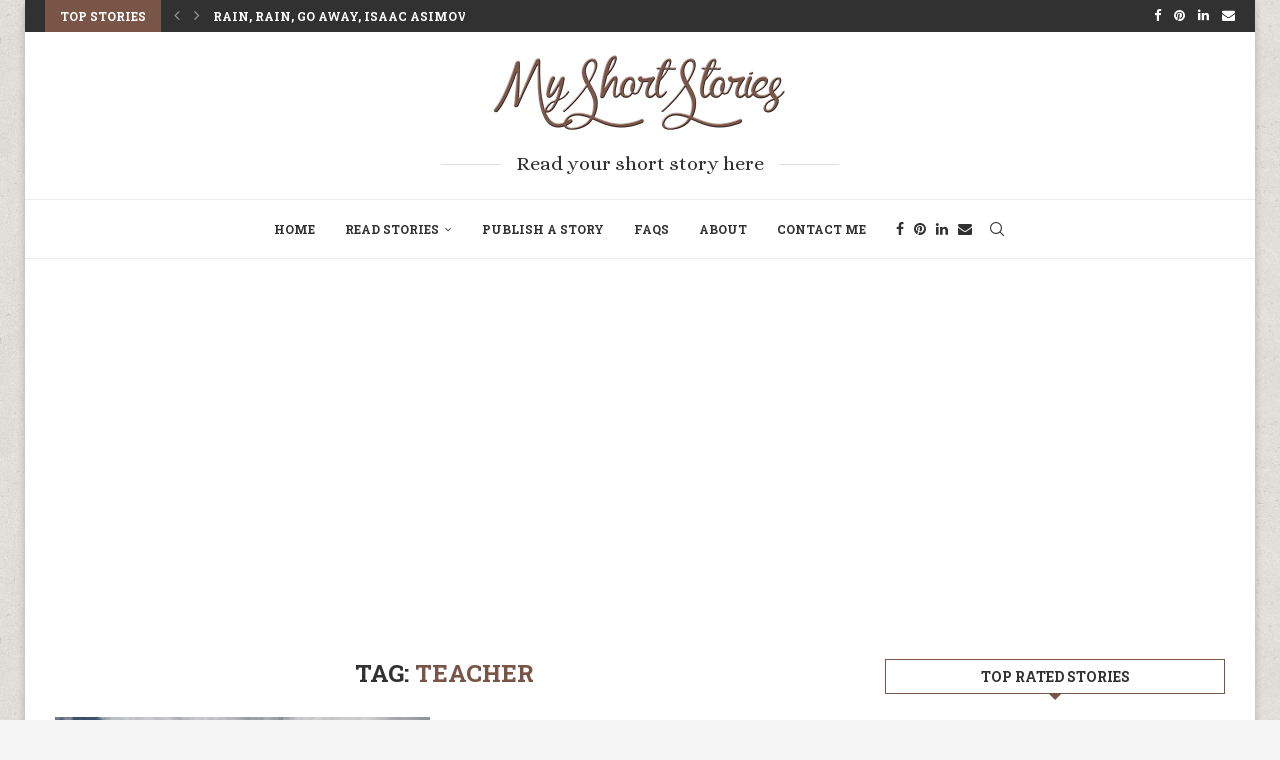

--- FILE ---
content_type: text/html; charset=UTF-8
request_url: https://www.myshortstories.org/tag/teacher/
body_size: 29232
content:
<!DOCTYPE html>
<html lang="en-US">
<head>
    <meta charset="UTF-8">
    <meta http-equiv="X-UA-Compatible" content="IE=edge">
    <meta name="viewport" content="width=device-width, initial-scale=1">
    <link rel="profile" href="https://gmpg.org/xfn/11"/>
    <link rel="alternate" type="application/rss+xml" title="My Short Stories RSS Feed"
          href="https://www.myshortstories.org/feed/"/>
    <link rel="alternate" type="application/atom+xml" title="My Short Stories Atom Feed"
          href="https://www.myshortstories.org/feed/atom/"/>
    <link rel="pingback" href="https://www.myshortstories.org/xmlrpc.php"/>
    <!--[if lt IE 9]>
	<script src="https://www.myshortstories.org/wp-content/themes/soledad/js/html5.js"></script>
	<![endif]-->
	<link rel='preconnect' href='https://fonts.googleapis.com' />
<link rel='preconnect' href='https://fonts.gstatic.com' />
<meta http-equiv='x-dns-prefetch-control' content='on'>
<link rel='dns-prefetch' href='//fonts.googleapis.com' />
<link rel='dns-prefetch' href='//fonts.gstatic.com' />
<link rel='dns-prefetch' href='//s.gravatar.com' />
<link rel='dns-prefetch' href='//www.google-analytics.com' />
<meta name='robots' content='index, follow, max-image-preview:large, max-snippet:-1, max-video-preview:-1' />

	<!-- This site is optimized with the Yoast SEO plugin v26.8 - https://yoast.com/product/yoast-seo-wordpress/ -->
	<title>teacher Archives - My Short Stories</title>
	<link rel="canonical" href="https://www.myshortstories.org/tag/teacher/" />
	<meta property="og:locale" content="en_US" />
	<meta property="og:type" content="article" />
	<meta property="og:title" content="teacher Archives - My Short Stories" />
	<meta property="og:url" content="https://www.myshortstories.org/tag/teacher/" />
	<meta property="og:site_name" content="My Short Stories" />
	<meta name="twitter:card" content="summary_large_image" />
	<script type="application/ld+json" class="yoast-schema-graph">{"@context":"https://schema.org","@graph":[{"@type":"CollectionPage","@id":"https://www.myshortstories.org/tag/teacher/","url":"https://www.myshortstories.org/tag/teacher/","name":"teacher Archives - My Short Stories","isPartOf":{"@id":"https://sitemaps.myshortstories.org/#website"},"primaryImageOfPage":{"@id":"https://www.myshortstories.org/tag/teacher/#primaryimage"},"image":{"@id":"https://www.myshortstories.org/tag/teacher/#primaryimage"},"thumbnailUrl":"https://www.myshortstories.org/wp-content/uploads/2018/02/school2.jpg","breadcrumb":{"@id":"https://www.myshortstories.org/tag/teacher/#breadcrumb"},"inLanguage":"en-US"},{"@type":"ImageObject","inLanguage":"en-US","@id":"https://www.myshortstories.org/tag/teacher/#primaryimage","url":"https://www.myshortstories.org/wp-content/uploads/2018/02/school2.jpg","contentUrl":"https://www.myshortstories.org/wp-content/uploads/2018/02/school2.jpg","width":600,"height":399,"caption":"school"},{"@type":"BreadcrumbList","@id":"https://www.myshortstories.org/tag/teacher/#breadcrumb","itemListElement":[{"@type":"ListItem","position":1,"name":"Home","item":"https://sitemaps.myshortstories.org/"},{"@type":"ListItem","position":2,"name":"teacher"}]},{"@type":"WebSite","@id":"https://sitemaps.myshortstories.org/#website","url":"https://sitemaps.myshortstories.org/","name":"My Short Stories","description":"Read, publish or share online your short stories here!","publisher":{"@id":"https://sitemaps.myshortstories.org/#organization"},"potentialAction":[{"@type":"SearchAction","target":{"@type":"EntryPoint","urlTemplate":"https://sitemaps.myshortstories.org/?s={search_term_string}"},"query-input":{"@type":"PropertyValueSpecification","valueRequired":true,"valueName":"search_term_string"}}],"inLanguage":"en-US"},{"@type":"Organization","@id":"https://sitemaps.myshortstories.org/#organization","name":"My Short Stories","url":"https://sitemaps.myshortstories.org/","logo":{"@type":"ImageObject","inLanguage":"en-US","@id":"https://sitemaps.myshortstories.org/#/schema/logo/image/","url":"https://myshortstories.org/wp-content/uploads/2023/04/My-Short-Stories-1-e1682407068718.png","contentUrl":"https://myshortstories.org/wp-content/uploads/2023/04/My-Short-Stories-1-e1682407068718.png","width":200,"height":200,"caption":"My Short Stories"},"image":{"@id":"https://sitemaps.myshortstories.org/#/schema/logo/image/"},"sameAs":["https://facebook.com/myshortstories.org","https://www.pinterest.co.uk/myshortstories"]}]}</script>
	<!-- / Yoast SEO plugin. -->


<link rel='dns-prefetch' href='//fonts.googleapis.com' />
<link rel="alternate" type="application/rss+xml" title="My Short Stories &raquo; Feed" href="https://www.myshortstories.org/feed/" />
<link rel="alternate" type="application/rss+xml" title="My Short Stories &raquo; Comments Feed" href="https://www.myshortstories.org/comments/feed/" />
<link rel="alternate" type="application/rss+xml" title="My Short Stories &raquo; teacher Tag Feed" href="https://www.myshortstories.org/tag/teacher/feed/" />
		<style>
			.lazyload,
			.lazyloading {
				max-width: 100%;
			}
		</style>
		<style id='wp-img-auto-sizes-contain-inline-css' type='text/css'>
img:is([sizes=auto i],[sizes^="auto," i]){contain-intrinsic-size:3000px 1500px}
/*# sourceURL=wp-img-auto-sizes-contain-inline-css */
</style>
<style id='wp-emoji-styles-inline-css' type='text/css'>

	img.wp-smiley, img.emoji {
		display: inline !important;
		border: none !important;
		box-shadow: none !important;
		height: 1em !important;
		width: 1em !important;
		margin: 0 0.07em !important;
		vertical-align: -0.1em !important;
		background: none !important;
		padding: 0 !important;
	}
/*# sourceURL=wp-emoji-styles-inline-css */
</style>
<link rel='stylesheet' id='wp-block-library-css' href='https://www.myshortstories.org/wp-includes/css/dist/block-library/style.min.css?ver=6.9' type='text/css' media='all' />
<style id='global-styles-inline-css' type='text/css'>
:root{--wp--preset--aspect-ratio--square: 1;--wp--preset--aspect-ratio--4-3: 4/3;--wp--preset--aspect-ratio--3-4: 3/4;--wp--preset--aspect-ratio--3-2: 3/2;--wp--preset--aspect-ratio--2-3: 2/3;--wp--preset--aspect-ratio--16-9: 16/9;--wp--preset--aspect-ratio--9-16: 9/16;--wp--preset--color--black: #000000;--wp--preset--color--cyan-bluish-gray: #abb8c3;--wp--preset--color--white: #ffffff;--wp--preset--color--pale-pink: #f78da7;--wp--preset--color--vivid-red: #cf2e2e;--wp--preset--color--luminous-vivid-orange: #ff6900;--wp--preset--color--luminous-vivid-amber: #fcb900;--wp--preset--color--light-green-cyan: #7bdcb5;--wp--preset--color--vivid-green-cyan: #00d084;--wp--preset--color--pale-cyan-blue: #8ed1fc;--wp--preset--color--vivid-cyan-blue: #0693e3;--wp--preset--color--vivid-purple: #9b51e0;--wp--preset--gradient--vivid-cyan-blue-to-vivid-purple: linear-gradient(135deg,rgb(6,147,227) 0%,rgb(155,81,224) 100%);--wp--preset--gradient--light-green-cyan-to-vivid-green-cyan: linear-gradient(135deg,rgb(122,220,180) 0%,rgb(0,208,130) 100%);--wp--preset--gradient--luminous-vivid-amber-to-luminous-vivid-orange: linear-gradient(135deg,rgb(252,185,0) 0%,rgb(255,105,0) 100%);--wp--preset--gradient--luminous-vivid-orange-to-vivid-red: linear-gradient(135deg,rgb(255,105,0) 0%,rgb(207,46,46) 100%);--wp--preset--gradient--very-light-gray-to-cyan-bluish-gray: linear-gradient(135deg,rgb(238,238,238) 0%,rgb(169,184,195) 100%);--wp--preset--gradient--cool-to-warm-spectrum: linear-gradient(135deg,rgb(74,234,220) 0%,rgb(151,120,209) 20%,rgb(207,42,186) 40%,rgb(238,44,130) 60%,rgb(251,105,98) 80%,rgb(254,248,76) 100%);--wp--preset--gradient--blush-light-purple: linear-gradient(135deg,rgb(255,206,236) 0%,rgb(152,150,240) 100%);--wp--preset--gradient--blush-bordeaux: linear-gradient(135deg,rgb(254,205,165) 0%,rgb(254,45,45) 50%,rgb(107,0,62) 100%);--wp--preset--gradient--luminous-dusk: linear-gradient(135deg,rgb(255,203,112) 0%,rgb(199,81,192) 50%,rgb(65,88,208) 100%);--wp--preset--gradient--pale-ocean: linear-gradient(135deg,rgb(255,245,203) 0%,rgb(182,227,212) 50%,rgb(51,167,181) 100%);--wp--preset--gradient--electric-grass: linear-gradient(135deg,rgb(202,248,128) 0%,rgb(113,206,126) 100%);--wp--preset--gradient--midnight: linear-gradient(135deg,rgb(2,3,129) 0%,rgb(40,116,252) 100%);--wp--preset--font-size--small: 12px;--wp--preset--font-size--medium: 20px;--wp--preset--font-size--large: 32px;--wp--preset--font-size--x-large: 42px;--wp--preset--font-size--normal: 14px;--wp--preset--font-size--huge: 42px;--wp--preset--spacing--20: 0.44rem;--wp--preset--spacing--30: 0.67rem;--wp--preset--spacing--40: 1rem;--wp--preset--spacing--50: 1.5rem;--wp--preset--spacing--60: 2.25rem;--wp--preset--spacing--70: 3.38rem;--wp--preset--spacing--80: 5.06rem;--wp--preset--shadow--natural: 6px 6px 9px rgba(0, 0, 0, 0.2);--wp--preset--shadow--deep: 12px 12px 50px rgba(0, 0, 0, 0.4);--wp--preset--shadow--sharp: 6px 6px 0px rgba(0, 0, 0, 0.2);--wp--preset--shadow--outlined: 6px 6px 0px -3px rgb(255, 255, 255), 6px 6px rgb(0, 0, 0);--wp--preset--shadow--crisp: 6px 6px 0px rgb(0, 0, 0);}:where(.is-layout-flex){gap: 0.5em;}:where(.is-layout-grid){gap: 0.5em;}body .is-layout-flex{display: flex;}.is-layout-flex{flex-wrap: wrap;align-items: center;}.is-layout-flex > :is(*, div){margin: 0;}body .is-layout-grid{display: grid;}.is-layout-grid > :is(*, div){margin: 0;}:where(.wp-block-columns.is-layout-flex){gap: 2em;}:where(.wp-block-columns.is-layout-grid){gap: 2em;}:where(.wp-block-post-template.is-layout-flex){gap: 1.25em;}:where(.wp-block-post-template.is-layout-grid){gap: 1.25em;}.has-black-color{color: var(--wp--preset--color--black) !important;}.has-cyan-bluish-gray-color{color: var(--wp--preset--color--cyan-bluish-gray) !important;}.has-white-color{color: var(--wp--preset--color--white) !important;}.has-pale-pink-color{color: var(--wp--preset--color--pale-pink) !important;}.has-vivid-red-color{color: var(--wp--preset--color--vivid-red) !important;}.has-luminous-vivid-orange-color{color: var(--wp--preset--color--luminous-vivid-orange) !important;}.has-luminous-vivid-amber-color{color: var(--wp--preset--color--luminous-vivid-amber) !important;}.has-light-green-cyan-color{color: var(--wp--preset--color--light-green-cyan) !important;}.has-vivid-green-cyan-color{color: var(--wp--preset--color--vivid-green-cyan) !important;}.has-pale-cyan-blue-color{color: var(--wp--preset--color--pale-cyan-blue) !important;}.has-vivid-cyan-blue-color{color: var(--wp--preset--color--vivid-cyan-blue) !important;}.has-vivid-purple-color{color: var(--wp--preset--color--vivid-purple) !important;}.has-black-background-color{background-color: var(--wp--preset--color--black) !important;}.has-cyan-bluish-gray-background-color{background-color: var(--wp--preset--color--cyan-bluish-gray) !important;}.has-white-background-color{background-color: var(--wp--preset--color--white) !important;}.has-pale-pink-background-color{background-color: var(--wp--preset--color--pale-pink) !important;}.has-vivid-red-background-color{background-color: var(--wp--preset--color--vivid-red) !important;}.has-luminous-vivid-orange-background-color{background-color: var(--wp--preset--color--luminous-vivid-orange) !important;}.has-luminous-vivid-amber-background-color{background-color: var(--wp--preset--color--luminous-vivid-amber) !important;}.has-light-green-cyan-background-color{background-color: var(--wp--preset--color--light-green-cyan) !important;}.has-vivid-green-cyan-background-color{background-color: var(--wp--preset--color--vivid-green-cyan) !important;}.has-pale-cyan-blue-background-color{background-color: var(--wp--preset--color--pale-cyan-blue) !important;}.has-vivid-cyan-blue-background-color{background-color: var(--wp--preset--color--vivid-cyan-blue) !important;}.has-vivid-purple-background-color{background-color: var(--wp--preset--color--vivid-purple) !important;}.has-black-border-color{border-color: var(--wp--preset--color--black) !important;}.has-cyan-bluish-gray-border-color{border-color: var(--wp--preset--color--cyan-bluish-gray) !important;}.has-white-border-color{border-color: var(--wp--preset--color--white) !important;}.has-pale-pink-border-color{border-color: var(--wp--preset--color--pale-pink) !important;}.has-vivid-red-border-color{border-color: var(--wp--preset--color--vivid-red) !important;}.has-luminous-vivid-orange-border-color{border-color: var(--wp--preset--color--luminous-vivid-orange) !important;}.has-luminous-vivid-amber-border-color{border-color: var(--wp--preset--color--luminous-vivid-amber) !important;}.has-light-green-cyan-border-color{border-color: var(--wp--preset--color--light-green-cyan) !important;}.has-vivid-green-cyan-border-color{border-color: var(--wp--preset--color--vivid-green-cyan) !important;}.has-pale-cyan-blue-border-color{border-color: var(--wp--preset--color--pale-cyan-blue) !important;}.has-vivid-cyan-blue-border-color{border-color: var(--wp--preset--color--vivid-cyan-blue) !important;}.has-vivid-purple-border-color{border-color: var(--wp--preset--color--vivid-purple) !important;}.has-vivid-cyan-blue-to-vivid-purple-gradient-background{background: var(--wp--preset--gradient--vivid-cyan-blue-to-vivid-purple) !important;}.has-light-green-cyan-to-vivid-green-cyan-gradient-background{background: var(--wp--preset--gradient--light-green-cyan-to-vivid-green-cyan) !important;}.has-luminous-vivid-amber-to-luminous-vivid-orange-gradient-background{background: var(--wp--preset--gradient--luminous-vivid-amber-to-luminous-vivid-orange) !important;}.has-luminous-vivid-orange-to-vivid-red-gradient-background{background: var(--wp--preset--gradient--luminous-vivid-orange-to-vivid-red) !important;}.has-very-light-gray-to-cyan-bluish-gray-gradient-background{background: var(--wp--preset--gradient--very-light-gray-to-cyan-bluish-gray) !important;}.has-cool-to-warm-spectrum-gradient-background{background: var(--wp--preset--gradient--cool-to-warm-spectrum) !important;}.has-blush-light-purple-gradient-background{background: var(--wp--preset--gradient--blush-light-purple) !important;}.has-blush-bordeaux-gradient-background{background: var(--wp--preset--gradient--blush-bordeaux) !important;}.has-luminous-dusk-gradient-background{background: var(--wp--preset--gradient--luminous-dusk) !important;}.has-pale-ocean-gradient-background{background: var(--wp--preset--gradient--pale-ocean) !important;}.has-electric-grass-gradient-background{background: var(--wp--preset--gradient--electric-grass) !important;}.has-midnight-gradient-background{background: var(--wp--preset--gradient--midnight) !important;}.has-small-font-size{font-size: var(--wp--preset--font-size--small) !important;}.has-medium-font-size{font-size: var(--wp--preset--font-size--medium) !important;}.has-large-font-size{font-size: var(--wp--preset--font-size--large) !important;}.has-x-large-font-size{font-size: var(--wp--preset--font-size--x-large) !important;}
/*# sourceURL=global-styles-inline-css */
</style>

<style id='classic-theme-styles-inline-css' type='text/css'>
/*! This file is auto-generated */
.wp-block-button__link{color:#fff;background-color:#32373c;border-radius:9999px;box-shadow:none;text-decoration:none;padding:calc(.667em + 2px) calc(1.333em + 2px);font-size:1.125em}.wp-block-file__button{background:#32373c;color:#fff;text-decoration:none}
/*# sourceURL=/wp-includes/css/classic-themes.min.css */
</style>
<link rel='stylesheet' id='contact-form-7-css' href='https://www.myshortstories.org/wp-content/plugins/contact-form-7/includes/css/styles.css?ver=6.1.4' type='text/css' media='all' />
<link rel='stylesheet' id='jquery-magnific-popup-css' href='https://www.myshortstories.org/wp-content/plugins/snax/assets/js/jquery.magnific-popup/magnific-popup.css?ver=6.9' type='text/css' media='all' />
<link rel='stylesheet' id='snax-css' href='https://www.myshortstories.org/wp-content/plugins/snax/assets/css/snax.css?ver=1.8' type='text/css' media='all' />
<link rel='stylesheet' id='penci-fonts-css' href='https://fonts.googleapis.com/css?family=Roboto+Slab%3A300%2C300italic%2C400%2C400italic%2C500%2C500italic%2C700%2C700italic%2C800%2C800italic%7CAlice%3A300%2C300italic%2C400%2C400italic%2C500%2C500italic%2C600%2C600italic%2C700%2C700italic%2C800%2C800italic%26subset%3Dlatin%2Ccyrillic%2Ccyrillic-ext%2Cgreek%2Cgreek-ext%2Clatin-ext&#038;display=swap&#038;ver=8.6.3' type='text/css' media='' />
<link rel='stylesheet' id='penci-main-style-css' href='https://www.myshortstories.org/wp-content/themes/soledad/main.css?ver=8.6.3' type='text/css' media='all' />
<link rel='stylesheet' id='penci-swiper-bundle-css' href='https://www.myshortstories.org/wp-content/themes/soledad/css/swiper-bundle.min.css?ver=8.6.3' type='text/css' media='all' />
<link rel='stylesheet' id='penci-font-awesomeold-css' href='https://www.myshortstories.org/wp-content/themes/soledad/css/font-awesome.4.7.0.swap.min.css?ver=4.7.0' type='text/css' media='all' />
<link rel='stylesheet' id='penci_icon-css' href='https://www.myshortstories.org/wp-content/themes/soledad/css/penci-icon.css?ver=8.6.3' type='text/css' media='all' />
<link rel='stylesheet' id='penci_style-css' href='https://www.myshortstories.org/wp-content/themes/soledad/style.css?ver=8.6.3' type='text/css' media='all' />
<link rel='stylesheet' id='penci_social_counter-css' href='https://www.myshortstories.org/wp-content/themes/soledad/css/social-counter.css?ver=8.6.3' type='text/css' media='all' />
<link rel='stylesheet' id='elementor-icons-css' href='https://www.myshortstories.org/wp-content/plugins/elementor/assets/lib/eicons/css/elementor-icons.min.css?ver=5.36.0' type='text/css' media='all' />
<link rel='stylesheet' id='elementor-frontend-css' href='https://www.myshortstories.org/wp-content/plugins/elementor/assets/css/frontend.min.css?ver=3.28.1' type='text/css' media='all' />
<link rel='stylesheet' id='elementor-post-2181-css' href='https://www.myshortstories.org/wp-content/uploads/elementor/css/post-2181.css?ver=1769106084' type='text/css' media='all' />
<link rel='stylesheet' id='dashicons-css' href='https://www.myshortstories.org/wp-includes/css/dashicons.min.css?ver=6.9' type='text/css' media='all' />
<link rel='stylesheet' id='a-z-listing-css' href='https://www.myshortstories.org/wp-content/plugins/a-z-listing/css/a-z-listing-default.css?ver=4.3.1' type='text/css' media='all' />
<link rel='stylesheet' id='elementor-gf-local-roboto-css' href='https://myshortstories.org/wp-content/uploads/elementor/google-fonts/css/roboto.css?ver=1742747672' type='text/css' media='all' />
<link rel='stylesheet' id='elementor-gf-local-robotoslab-css' href='https://myshortstories.org/wp-content/uploads/elementor/google-fonts/css/robotoslab.css?ver=1742747675' type='text/css' media='all' />
<script type="text/javascript" src="https://www.myshortstories.org/wp-includes/js/jquery/jquery.min.js?ver=3.7.1" id="jquery-core-js"></script>
<script type="text/javascript" src="https://www.myshortstories.org/wp-includes/js/jquery/jquery-migrate.min.js?ver=3.4.1" id="jquery-migrate-js"></script>
<link rel="https://api.w.org/" href="https://www.myshortstories.org/wp-json/" /><link rel="alternate" title="JSON" type="application/json" href="https://www.myshortstories.org/wp-json/wp/v2/tags/55" /><link rel="EditURI" type="application/rsd+xml" title="RSD" href="https://www.myshortstories.org/xmlrpc.php?rsd" />
<meta name="generator" content="WordPress 6.9" />
<meta name="generator" content="Soledad 8.6.3" />
		<script>
			document.documentElement.className = document.documentElement.className.replace('no-js', 'js');
		</script>
				<style>
			.no-js img.lazyload {
				display: none;
			}

			figure.wp-block-image img.lazyloading {
				min-width: 150px;
			}

			.lazyload,
			.lazyloading {
				--smush-placeholder-width: 100px;
				--smush-placeholder-aspect-ratio: 1/1;
				width: var(--smush-image-width, var(--smush-placeholder-width)) !important;
				aspect-ratio: var(--smush-image-aspect-ratio, var(--smush-placeholder-aspect-ratio)) !important;
			}

						.lazyload, .lazyloading {
				opacity: 0;
			}

			.lazyloaded {
				opacity: 1;
				transition: opacity 400ms;
				transition-delay: 0ms;
			}

					</style>
		<script async src="//pagead2.googlesyndication.com/pagead/js/adsbygoogle.js"></script>
<script>
     (adsbygoogle = window.adsbygoogle || []).push({
          google_ad_client: "ca-pub-6114637920923534",
          enable_page_level_ads: true
     });
</script><style id="penci-custom-style" type="text/css">body{ --pcbg-cl: #fff; --pctext-cl: #313131; --pcborder-cl: #dedede; --pcheading-cl: #313131; --pcmeta-cl: #888888; --pcaccent-cl: #6eb48c; --pcbody-font: 'PT Serif', serif; --pchead-font: 'Raleway', sans-serif; --pchead-wei: bold; --pcava_bdr:10px;--pcajs_fvw:470px;--pcajs_fvmw:220px; } .single.penci-body-single-style-5 #header, .single.penci-body-single-style-6 #header, .single.penci-body-single-style-10 #header, .single.penci-body-single-style-5 .pc-wrapbuilder-header, .single.penci-body-single-style-6 .pc-wrapbuilder-header, .single.penci-body-single-style-10 .pc-wrapbuilder-header { --pchd-mg: 40px; } .fluid-width-video-wrapper > div { position: absolute; left: 0; right: 0; top: 0; width: 100%; height: 100%; } .yt-video-place { position: relative; text-align: center; } .yt-video-place.embed-responsive .start-video { display: block; top: 0; left: 0; bottom: 0; right: 0; position: absolute; transform: none; } .yt-video-place.embed-responsive .start-video img { margin: 0; padding: 0; top: 50%; display: inline-block; position: absolute; left: 50%; transform: translate(-50%, -50%); width: 68px; height: auto; } .mfp-bg { top: 0; left: 0; width: 100%; height: 100%; z-index: 9999999; overflow: hidden; position: fixed; background: #0b0b0b; opacity: .8; filter: alpha(opacity=80) } .mfp-wrap { top: 0; left: 0; width: 100%; height: 100%; z-index: 9999999; position: fixed; outline: none !important; -webkit-backface-visibility: hidden } body { --pchead-font: 'Roboto Slab', serif; } body { --pcbody-font: 'Alice', serif; } p{ line-height: 1.8; } .header-slogan .header-slogan-text{ font-family: 'Alice', serif; } .penci-hide-tagupdated{ display: none !important; } .header-slogan .header-slogan-text { font-style:normal; } .header-slogan .header-slogan-text { font-weight:normal; } .header-slogan .header-slogan-text { font-size:20px; } body, .widget ul li a{ font-size: 16px; } .widget ul li, .widget ol li, .post-entry, p, .post-entry p { font-size: 16px; line-height: 1.8; } body { --pchead-wei: 700; } .featured-area.featured-style-42 .item-inner-content, .featured-style-41 .swiper-slide, .slider-40-wrapper .nav-thumb-creative .thumb-container:after,.penci-slider44-t-item:before,.penci-slider44-main-wrapper .item, .featured-area .penci-image-holder, .featured-area .penci-slider4-overlay, .featured-area .penci-slide-overlay .overlay-link, .featured-style-29 .featured-slider-overlay, .penci-slider38-overlay{ border-radius: ; -webkit-border-radius: ; } .penci-featured-content-right:before{ border-top-right-radius: ; border-bottom-right-radius: ; } .penci-flat-overlay .penci-slide-overlay .penci-mag-featured-content:before{ border-bottom-left-radius: ; border-bottom-right-radius: ; } .container-single .post-image{ border-radius: ; -webkit-border-radius: ; } .penci-mega-post-inner, .penci-mega-thumbnail .penci-image-holder{ border-radius: ; -webkit-border-radius: ; } body.penci-body-boxed { background-image: url(https://myshortstories.org/wp-content/uploads/2018/01/cork-wallet.png); } body.penci-body-boxed { background-repeat:repeat; } body.penci-body-boxed { background-size:auto; } #header .inner-header .container { padding:20px 0; } body{ --pcborder-cl: #dedede; } #main #bbpress-forums .bbp-login-form fieldset.bbp-form select, #main #bbpress-forums .bbp-login-form .bbp-form input[type="password"], #main #bbpress-forums .bbp-login-form .bbp-form input[type="text"], .widget ul li, .grid-mixed, .penci-post-box-meta, .penci-pagination.penci-ajax-more a.penci-ajax-more-button, .widget-social a i, .penci-home-popular-posts, .header-header-1.has-bottom-line, .header-header-4.has-bottom-line, .header-header-7.has-bottom-line, .container-single .post-entry .post-tags a,.tags-share-box.tags-share-box-2_3,.tags-share-box.tags-share-box-top, .tags-share-box, .post-author, .post-pagination, .post-related, .post-comments .post-title-box, .comments .comment, #respond textarea, .wpcf7 textarea, #respond input, div.wpforms-container .wpforms-form.wpforms-form input[type=date], div.wpforms-container .wpforms-form.wpforms-form input[type=datetime], div.wpforms-container .wpforms-form.wpforms-form input[type=datetime-local], div.wpforms-container .wpforms-form.wpforms-form input[type=email], div.wpforms-container .wpforms-form.wpforms-form input[type=month], div.wpforms-container .wpforms-form.wpforms-form input[type=number], div.wpforms-container .wpforms-form.wpforms-form input[type=password], div.wpforms-container .wpforms-form.wpforms-form input[type=range], div.wpforms-container .wpforms-form.wpforms-form input[type=search], div.wpforms-container .wpforms-form.wpforms-form input[type=tel], div.wpforms-container .wpforms-form.wpforms-form input[type=text], div.wpforms-container .wpforms-form.wpforms-form input[type=time], div.wpforms-container .wpforms-form.wpforms-form input[type=url], div.wpforms-container .wpforms-form.wpforms-form input[type=week], div.wpforms-container .wpforms-form.wpforms-form select, div.wpforms-container .wpforms-form.wpforms-form textarea, .wpcf7 input, .widget_wysija input, #respond h3, form.pc-searchform input.search-input, .post-password-form input[type="text"], .post-password-form input[type="email"], .post-password-form input[type="password"], .post-password-form input[type="number"], .penci-recipe, .penci-recipe-heading, .penci-recipe-ingredients, .penci-recipe-notes, .penci-pagination ul.page-numbers li span, .penci-pagination ul.page-numbers li a, #comments_pagination span, #comments_pagination a, body.author .post-author, .tags-share-box.hide-tags.page-share, .penci-grid li.list-post, .penci-grid li.list-boxed-post-2 .content-boxed-2, .home-featured-cat-content .mag-post-box, .home-featured-cat-content.style-2 .mag-post-box.first-post, .home-featured-cat-content.style-10 .mag-post-box.first-post, .widget select, .widget ul ul, .widget input[type="text"], .widget input[type="email"], .widget input[type="date"], .widget input[type="number"], .widget input[type="search"], .widget .tagcloud a, #wp-calendar tbody td, .woocommerce div.product .entry-summary div[itemprop="description"] td, .woocommerce div.product .entry-summary div[itemprop="description"] th, .woocommerce div.product .woocommerce-tabs #tab-description td, .woocommerce div.product .woocommerce-tabs #tab-description th, .woocommerce-product-details__short-description td, th, .woocommerce ul.cart_list li, .woocommerce ul.product_list_widget li, .woocommerce .widget_shopping_cart .total, .woocommerce.widget_shopping_cart .total, .woocommerce .woocommerce-product-search input[type="search"], .woocommerce nav.woocommerce-pagination ul li a, .woocommerce nav.woocommerce-pagination ul li span, .woocommerce div.product .product_meta, .woocommerce div.product .woocommerce-tabs ul.tabs, .woocommerce div.product .related > h2, .woocommerce div.product .upsells > h2, .woocommerce #reviews #comments ol.commentlist li .comment-text, .woocommerce table.shop_table td, .post-entry td, .post-entry th, #add_payment_method .cart-collaterals .cart_totals tr td, #add_payment_method .cart-collaterals .cart_totals tr th, .woocommerce-cart .cart-collaterals .cart_totals tr td, .woocommerce-cart .cart-collaterals .cart_totals tr th, .woocommerce-checkout .cart-collaterals .cart_totals tr td, .woocommerce-checkout .cart-collaterals .cart_totals tr th, .woocommerce-cart .cart-collaterals .cart_totals table, .woocommerce-cart table.cart td.actions .coupon .input-text, .woocommerce table.shop_table a.remove, .woocommerce form .form-row .input-text, .woocommerce-page form .form-row .input-text, .woocommerce .woocommerce-error, .woocommerce .woocommerce-info, .woocommerce .woocommerce-message, .woocommerce form.checkout_coupon, .woocommerce form.login, .woocommerce form.register, .woocommerce form.checkout table.shop_table, .woocommerce-checkout #payment ul.payment_methods, .post-entry table, .wrapper-penci-review, .penci-review-container.penci-review-count, #penci-demobar .style-toggle, #widget-area, .post-entry hr, .wpb_text_column hr, #buddypress .dir-search input[type=search], #buddypress .dir-search input[type=text], #buddypress .groups-members-search input[type=search], #buddypress .groups-members-search input[type=text], #buddypress ul.item-list, #buddypress .profile[role=main], #buddypress select, #buddypress div.pagination .pagination-links span, #buddypress div.pagination .pagination-links a, #buddypress div.pagination .pag-count, #buddypress div.pagination .pagination-links a:hover, #buddypress ul.item-list li, #buddypress table.forum tr td.label, #buddypress table.messages-notices tr td.label, #buddypress table.notifications tr td.label, #buddypress table.notifications-settings tr td.label, #buddypress table.profile-fields tr td.label, #buddypress table.wp-profile-fields tr td.label, #buddypress table.profile-fields:last-child, #buddypress form#whats-new-form textarea, #buddypress .standard-form input[type=text], #buddypress .standard-form input[type=color], #buddypress .standard-form input[type=date], #buddypress .standard-form input[type=datetime], #buddypress .standard-form input[type=datetime-local], #buddypress .standard-form input[type=email], #buddypress .standard-form input[type=month], #buddypress .standard-form input[type=number], #buddypress .standard-form input[type=range], #buddypress .standard-form input[type=search], #buddypress .standard-form input[type=password], #buddypress .standard-form input[type=tel], #buddypress .standard-form input[type=time], #buddypress .standard-form input[type=url], #buddypress .standard-form input[type=week], .bp-avatar-nav ul, .bp-avatar-nav ul.avatar-nav-items li.current, #bbpress-forums li.bbp-body ul.forum, #bbpress-forums li.bbp-body ul.topic, #bbpress-forums li.bbp-footer, .bbp-pagination-links a, .bbp-pagination-links span.current, .wrapper-boxed .bbp-pagination-links a:hover, .wrapper-boxed .bbp-pagination-links span.current, #buddypress .standard-form select, #buddypress .standard-form input[type=password], #buddypress .activity-list li.load-more a, #buddypress .activity-list li.load-newest a, #buddypress ul.button-nav li a, #buddypress div.generic-button a, #buddypress .comment-reply-link, #bbpress-forums div.bbp-template-notice.info, #bbpress-forums #bbp-search-form #bbp_search, #bbpress-forums .bbp-forums-list, #bbpress-forums #bbp_topic_title, #bbpress-forums #bbp_topic_tags, #bbpress-forums .wp-editor-container, .widget_display_stats dd, .widget_display_stats dt, div.bbp-forum-header, div.bbp-topic-header, div.bbp-reply-header, .widget input[type="text"], .widget input[type="email"], .widget input[type="date"], .widget input[type="number"], .widget input[type="search"], .widget input[type="password"], blockquote.wp-block-quote, .post-entry blockquote.wp-block-quote, .wp-block-quote:not(.is-large):not(.is-style-large), .post-entry pre, .wp-block-pullquote:not(.is-style-solid-color), .post-entry hr.wp-block-separator, .wp-block-separator, .wp-block-latest-posts, .wp-block-yoast-how-to-block ol.schema-how-to-steps, .wp-block-yoast-how-to-block ol.schema-how-to-steps li, .wp-block-yoast-faq-block .schema-faq-section, .post-entry .wp-block-quote, .wpb_text_column .wp-block-quote, .woocommerce .page-description .wp-block-quote, .wp-block-search .wp-block-search__input{ border-color: var(--pcborder-cl); } .penci-recipe-index-wrap h4.recipe-index-heading > span:before, .penci-recipe-index-wrap h4.recipe-index-heading > span:after{ border-color: var(--pcborder-cl); opacity: 1; } .tags-share-box .single-comment-o:after, .post-share a.penci-post-like:after{ background-color: var(--pcborder-cl); } .penci-grid .list-post.list-boxed-post{ border-color: var(--pcborder-cl) !important; } .penci-post-box-meta.penci-post-box-grid:before, .woocommerce .widget_price_filter .ui-slider .ui-slider-range{ background-color: var(--pcborder-cl); } .penci-pagination.penci-ajax-more a.penci-ajax-more-button.loading-posts{ border-color: var(--pcborder-cl) !important; } .penci-vernav-enable .penci-menu-hbg{ box-shadow: none; -webkit-box-shadow: none; -moz-box-shadow: none; } .penci-vernav-enable.penci-vernav-poleft .penci-menu-hbg{ border-right: 1px solid var(--pcborder-cl); } .penci-vernav-enable.penci-vernav-poright .penci-menu-hbg{ border-left: 1px solid var(--pcborder-cl); } .editor-styles-wrapper, body{ --pcaccent-cl: #795548; } .penci-menuhbg-toggle:hover .lines-button:after, .penci-menuhbg-toggle:hover .penci-lines:before, .penci-menuhbg-toggle:hover .penci-lines:after,.tags-share-box.tags-share-box-s2 .post-share-plike,.penci-video_playlist .penci-playlist-title,.pencisc-column-2.penci-video_playlist .penci-video-nav .playlist-panel-item, .pencisc-column-1.penci-video_playlist .penci-video-nav .playlist-panel-item,.penci-video_playlist .penci-custom-scroll::-webkit-scrollbar-thumb, .pencisc-button, .post-entry .pencisc-button, .penci-dropcap-box, .penci-dropcap-circle, .penci-login-register input[type="submit"]:hover, .penci-ld .penci-ldin:before, .penci-ldspinner > div{ background: #795548; } a, .post-entry .penci-portfolio-filter ul li a:hover, .penci-portfolio-filter ul li a:hover, .penci-portfolio-filter ul li.active a, .post-entry .penci-portfolio-filter ul li.active a, .penci-countdown .countdown-amount, .archive-box h1, .post-entry a, .container.penci-breadcrumb span a:hover,.container.penci-breadcrumb a:hover, .post-entry blockquote:before, .post-entry blockquote cite, .post-entry blockquote .author, .wpb_text_column blockquote:before, .wpb_text_column blockquote cite, .wpb_text_column blockquote .author, .penci-pagination a:hover, ul.penci-topbar-menu > li a:hover, div.penci-topbar-menu > ul > li a:hover, .penci-recipe-heading a.penci-recipe-print,.penci-review-metas .penci-review-btnbuy, .main-nav-social a:hover, .widget-social .remove-circle a:hover i, .penci-recipe-index .cat > a.penci-cat-name, #bbpress-forums li.bbp-body ul.forum li.bbp-forum-info a:hover, #bbpress-forums li.bbp-body ul.topic li.bbp-topic-title a:hover, #bbpress-forums li.bbp-body ul.forum li.bbp-forum-info .bbp-forum-content a, #bbpress-forums li.bbp-body ul.topic p.bbp-topic-meta a, #bbpress-forums .bbp-breadcrumb a:hover, #bbpress-forums .bbp-forum-freshness a:hover, #bbpress-forums .bbp-topic-freshness a:hover, #buddypress ul.item-list li div.item-title a, #buddypress ul.item-list li h4 a, #buddypress .activity-header a:first-child, #buddypress .comment-meta a:first-child, #buddypress .acomment-meta a:first-child, div.bbp-template-notice a:hover, .penci-menu-hbg .menu li a .indicator:hover, .penci-menu-hbg .menu li a:hover, #sidebar-nav .menu li a:hover, .penci-rlt-popup .rltpopup-meta .rltpopup-title:hover, .penci-video_playlist .penci-video-playlist-item .penci-video-title:hover, .penci_list_shortcode li:before, .penci-dropcap-box-outline, .penci-dropcap-circle-outline, .penci-dropcap-regular, .penci-dropcap-bold{ color: #795548; } .penci-home-popular-post ul.slick-dots li button:hover, .penci-home-popular-post ul.slick-dots li.slick-active button, .post-entry blockquote .author span:after, .error-image:after, .error-404 .go-back-home a:after, .penci-header-signup-form, .woocommerce span.onsale, .woocommerce #respond input#submit:hover, .woocommerce a.button:hover, .woocommerce button.button:hover, .woocommerce input.button:hover, .woocommerce nav.woocommerce-pagination ul li span.current, .woocommerce div.product .entry-summary div[itemprop="description"]:before, .woocommerce div.product .entry-summary div[itemprop="description"] blockquote .author span:after, .woocommerce div.product .woocommerce-tabs #tab-description blockquote .author span:after, .woocommerce #respond input#submit.alt:hover, .woocommerce a.button.alt:hover, .woocommerce button.button.alt:hover, .woocommerce input.button.alt:hover, .pcheader-icon.shoping-cart-icon > a > span, #penci-demobar .buy-button, #penci-demobar .buy-button:hover, .penci-recipe-heading a.penci-recipe-print:hover,.penci-review-metas .penci-review-btnbuy:hover, .penci-review-process span, .penci-review-score-total, #navigation.menu-style-2 ul.menu ul.sub-menu:before, #navigation.menu-style-2 .menu ul ul.sub-menu:before, .penci-go-to-top-floating, .post-entry.blockquote-style-2 blockquote:before, #bbpress-forums #bbp-search-form .button, #bbpress-forums #bbp-search-form .button:hover, .wrapper-boxed .bbp-pagination-links span.current, #bbpress-forums #bbp_reply_submit:hover, #bbpress-forums #bbp_topic_submit:hover,#main .bbp-login-form .bbp-submit-wrapper button[type="submit"]:hover, #buddypress .dir-search input[type=submit], #buddypress .groups-members-search input[type=submit], #buddypress button:hover, #buddypress a.button:hover, #buddypress a.button:focus, #buddypress input[type=button]:hover, #buddypress input[type=reset]:hover, #buddypress ul.button-nav li a:hover, #buddypress ul.button-nav li.current a, #buddypress div.generic-button a:hover, #buddypress .comment-reply-link:hover, #buddypress input[type=submit]:hover, #buddypress div.pagination .pagination-links .current, #buddypress div.item-list-tabs ul li.selected a, #buddypress div.item-list-tabs ul li.current a, #buddypress div.item-list-tabs ul li a:hover, #buddypress table.notifications thead tr, #buddypress table.notifications-settings thead tr, #buddypress table.profile-settings thead tr, #buddypress table.profile-fields thead tr, #buddypress table.wp-profile-fields thead tr, #buddypress table.messages-notices thead tr, #buddypress table.forum thead tr, #buddypress input[type=submit] { background-color: #795548; } .penci-pagination ul.page-numbers li span.current, #comments_pagination span { color: #fff; background: #795548; border-color: #795548; } .footer-instagram h4.footer-instagram-title > span:before, .woocommerce nav.woocommerce-pagination ul li span.current, .penci-pagination.penci-ajax-more a.penci-ajax-more-button:hover, .penci-recipe-heading a.penci-recipe-print:hover,.penci-review-metas .penci-review-btnbuy:hover, .home-featured-cat-content.style-14 .magcat-padding:before, .wrapper-boxed .bbp-pagination-links span.current, #buddypress .dir-search input[type=submit], #buddypress .groups-members-search input[type=submit], #buddypress button:hover, #buddypress a.button:hover, #buddypress a.button:focus, #buddypress input[type=button]:hover, #buddypress input[type=reset]:hover, #buddypress ul.button-nav li a:hover, #buddypress ul.button-nav li.current a, #buddypress div.generic-button a:hover, #buddypress .comment-reply-link:hover, #buddypress input[type=submit]:hover, #buddypress div.pagination .pagination-links .current, #buddypress input[type=submit], form.pc-searchform.penci-hbg-search-form input.search-input:hover, form.pc-searchform.penci-hbg-search-form input.search-input:focus, .penci-dropcap-box-outline, .penci-dropcap-circle-outline { border-color: #795548; } .woocommerce .woocommerce-error, .woocommerce .woocommerce-info, .woocommerce .woocommerce-message { border-top-color: #795548; } .penci-slider ol.penci-control-nav li a.penci-active, .penci-slider ol.penci-control-nav li a:hover, .penci-related-carousel .penci-owl-dot.active span, .penci-owl-carousel-slider .penci-owl-dot.active span{ border-color: #795548; background-color: #795548; } .woocommerce .woocommerce-message:before, .woocommerce form.checkout table.shop_table .order-total .amount, .woocommerce ul.products li.product .price ins, .woocommerce ul.products li.product .price, .woocommerce div.product p.price ins, .woocommerce div.product span.price ins, .woocommerce div.product p.price, .woocommerce div.product .entry-summary div[itemprop="description"] blockquote:before, .woocommerce div.product .woocommerce-tabs #tab-description blockquote:before, .woocommerce div.product .entry-summary div[itemprop="description"] blockquote cite, .woocommerce div.product .entry-summary div[itemprop="description"] blockquote .author, .woocommerce div.product .woocommerce-tabs #tab-description blockquote cite, .woocommerce div.product .woocommerce-tabs #tab-description blockquote .author, .woocommerce div.product .product_meta > span a:hover, .woocommerce div.product .woocommerce-tabs ul.tabs li.active, .woocommerce ul.cart_list li .amount, .woocommerce ul.product_list_widget li .amount, .woocommerce table.shop_table td.product-name a:hover, .woocommerce table.shop_table td.product-price span, .woocommerce table.shop_table td.product-subtotal span, .woocommerce-cart .cart-collaterals .cart_totals table td .amount, .woocommerce .woocommerce-info:before, .woocommerce div.product span.price, .penci-container-inside.penci-breadcrumb span a:hover,.penci-container-inside.penci-breadcrumb a:hover { color: #795548; } .standard-content .penci-more-link.penci-more-link-button a.more-link, .penci-readmore-btn.penci-btn-make-button a, .penci-featured-cat-seemore.penci-btn-make-button a{ background-color: #795548; color: #fff; } .penci-vernav-toggle:before{ border-top-color: #795548; color: #fff; } .headline-title { background-color: #795548; } .headline-title.nticker-style-2:after, .headline-title.nticker-style-4:after{ border-color: #795548; } a.penci-topbar-post-title:hover { color: #795548; } ul.penci-topbar-menu > li a:hover, div.penci-topbar-menu > ul > li a:hover { color: #795548; } .penci-topbar-social a:hover { color: #795548; } #penci-login-popup:before{ opacity: ; } #navigation, .show-search { background: #ffffff; } @media only screen and (min-width: 960px){ #navigation.header-11 > .container { background: #ffffff; }} #navigation ul.menu > li > a:before, #navigation .menu > ul > li > a:before{ content: none; } .navigation .menu > li > a, .navigation .menu .sub-menu li a, #navigation .menu > li > a, #navigation .menu .sub-menu li a { color: #313131; } .navigation .menu > li > a:hover, .navigation .menu li.current-menu-item > a, .navigation .menu > li.current_page_item > a, .navigation .menu > li:hover > a, .navigation .menu > li.current-menu-ancestor > a, .navigation .menu > li.current-menu-item > a, .navigation .menu .sub-menu li a:hover, .navigation .menu .sub-menu li.current-menu-item > a, .navigation .sub-menu li:hover > a, #navigation .menu > li > a:hover, #navigation .menu li.current-menu-item > a, #navigation .menu > li.current_page_item > a, #navigation .menu > li:hover > a, #navigation .menu > li.current-menu-ancestor > a, #navigation .menu > li.current-menu-item > a, #navigation .menu .sub-menu li a:hover, #navigation .menu .sub-menu li.current-menu-item > a, #navigation .sub-menu li:hover > a { color: #795548; } .navigation ul.menu > li > a:before, .navigation .menu > ul > li > a:before, #navigation ul.menu > li > a:before, #navigation .menu > ul > li > a:before { background: #795548; } .navigation .menu ul.sub-menu li .pcmis-2 .penci-mega-post a:hover, .navigation .penci-megamenu .penci-mega-child-categories a.cat-active, .navigation .menu .penci-megamenu .penci-mega-child-categories a:hover, .navigation .menu .penci-megamenu .penci-mega-latest-posts .penci-mega-post a:hover, #navigation .menu ul.sub-menu li .pcmis-2 .penci-mega-post a:hover, #navigation .penci-megamenu .penci-mega-child-categories a.cat-active, #navigation .menu .penci-megamenu .penci-mega-child-categories a:hover, #navigation .menu .penci-megamenu .penci-mega-latest-posts .penci-mega-post a:hover { color: #795548; } #navigation .penci-megamenu .penci-mega-thumbnail .mega-cat-name { background: #795548; } #navigation .penci-megamenu .post-mega-title a, .pc-builder-element .navigation .penci-megamenu .penci-content-megamenu .penci-mega-latest-posts .penci-mega-post .post-mega-title a{ text-transform: none; } #navigation .menu .sub-menu li a:hover, #navigation .menu .sub-menu li.current-menu-item > a, #navigation .sub-menu li:hover > a { color: #795548; } #navigation.menu-style-2 ul.menu ul.sub-menu:before, #navigation.menu-style-2 .menu ul ul.sub-menu:before { background-color: #795548; } .home-featured-cat-content, .penci-featured-cat-seemore, .penci-featured-cat-custom-ads, .home-featured-cat-content.style-8 { margin-bottom: 30px; } .home-featured-cat-content.style-8 .penci-grid li.list-post:last-child{ margin-bottom: 0; } .home-featured-cat-content.style-3, .home-featured-cat-content.style-11{ margin-bottom: 20px; } .home-featured-cat-content.style-7{ margin-bottom: 4px; } .home-featured-cat-content.style-13{ margin-bottom: 10px; } .penci-featured-cat-seemore, .penci-featured-cat-custom-ads{ margin-top: -10px; } .penci-featured-cat-seemore.penci-seemore-style-7, .mag-cat-style-7 .penci-featured-cat-custom-ads{ margin-top: -8px; } .penci-featured-cat-seemore.penci-seemore-style-8, .mag-cat-style-8 .penci-featured-cat-custom-ads{ margin-top: -10px; } .penci-featured-cat-seemore.penci-seemore-style-13, .mag-cat-style-13 .penci-featured-cat-custom-ads{ margin-top: -10px; } .penci-header-signup-form { padding-top: px; padding-bottom: px; } .penci-header-signup-form { background-color: #795548; } .header-social a:hover i, .main-nav-social a:hover, .penci-menuhbg-toggle:hover .lines-button:after, .penci-menuhbg-toggle:hover .penci-lines:before, .penci-menuhbg-toggle:hover .penci-lines:after { color: #795548; } #sidebar-nav .menu li a:hover, .header-social.sidebar-nav-social a:hover i, #sidebar-nav .menu li a .indicator:hover, #sidebar-nav .menu .sub-menu li a .indicator:hover{ color: #795548; } #sidebar-nav-logo:before{ background-color: #795548; } .penci-slide-overlay .overlay-link, .penci-slider38-overlay, .penci-flat-overlay .penci-slide-overlay .penci-mag-featured-content:before, .slider-40-wrapper .list-slider-creative .item-slider-creative .img-container:before { opacity: 0.3; } .penci-item-mag:hover .penci-slide-overlay .overlay-link, .featured-style-38 .item:hover .penci-slider38-overlay, .penci-flat-overlay .penci-item-mag:hover .penci-slide-overlay .penci-mag-featured-content:before { opacity: 1; } .penci-featured-content .featured-slider-overlay { opacity: ; } .slider-40-wrapper .list-slider-creative .item-slider-creative:hover .img-container:before { opacity:1; } .penci-43-slider-item div .featured-cat a, .penci-featured-content .feat-text .featured-cat a, .penci-mag-featured-content .cat > a.penci-cat-name, .featured-style-35 .cat > a.penci-cat-name { color: #ffffff; } .penci-mag-featured-content .cat > a.penci-cat-name:after, .penci-featured-content .cat > a.penci-cat-name:after, .featured-style-35 .cat > a.penci-cat-name:after{ border-color: #ffffff; } .penci-43-slider-item div .featured-cat a:hover, .penci-featured-content .feat-text .featured-cat a:hover, .penci-mag-featured-content .cat > a.penci-cat-name:hover, .featured-style-35 .cat > a.penci-cat-name:hover { color: #ffffff; } .featured-style-29 .featured-slider-overlay { opacity: ; } .penci-standard-cat .cat > a.penci-cat-name { color: #795548; } .penci-standard-cat .cat:before, .penci-standard-cat .cat:after { background-color: #795548; } .standard-content .penci-post-box-meta .penci-post-share-box a:hover, .standard-content .penci-post-box-meta .penci-post-share-box a.liked { color: #795548; } .header-standard .post-entry a:hover, .header-standard .author-post span a:hover, .standard-content a, .standard-content .post-entry a, .standard-post-entry a.more-link:hover, .penci-post-box-meta .penci-box-meta a:hover, .standard-content .post-entry blockquote:before, .post-entry blockquote cite, .post-entry blockquote .author, .standard-content-special .author-quote span, .standard-content-special .format-post-box .post-format-icon i, .standard-content-special .format-post-box .dt-special a:hover, .standard-content .penci-more-link a.more-link, .standard-content .penci-post-box-meta .penci-box-meta a:hover { color: #795548; } .standard-content .penci-more-link.penci-more-link-button a.more-link{ background-color: #795548; color: #fff; } .standard-content-special .author-quote span:before, .standard-content-special .author-quote span:after, .standard-content .post-entry ul li:before, .post-entry blockquote .author span:after, .header-standard:after { background-color: #795548; } .penci-more-link a.more-link:before, .penci-more-link a.more-link:after { border-color: #795548; } .penci-featured-infor .cat a.penci-cat-name, .penci-grid .cat a.penci-cat-name, .penci-masonry .cat a.penci-cat-name, .penci-featured-infor .cat a.penci-cat-name { color: #795548; } .penci-featured-infor .cat a.penci-cat-name:after, .penci-grid .cat a.penci-cat-name:after, .penci-masonry .cat a.penci-cat-name:after, .penci-featured-infor .cat a.penci-cat-name:after{ border-color: #795548; } .penci-post-share-box a.liked, .penci-post-share-box a:hover { color: #795548; } .overlay-post-box-meta .overlay-share a:hover, .overlay-author a:hover, .penci-grid .standard-content-special .format-post-box .dt-special a:hover, .grid-post-box-meta span a:hover, .grid-post-box-meta span a.comment-link:hover, .penci-grid .standard-content-special .author-quote span, .penci-grid .standard-content-special .format-post-box .post-format-icon i, .grid-mixed .penci-post-box-meta .penci-box-meta a:hover { color: #795548; } .penci-grid .standard-content-special .author-quote span:before, .penci-grid .standard-content-special .author-quote span:after, .grid-header-box:after, .list-post .header-list-style:after { background-color: #795548; } .penci-grid .post-box-meta span:after, .penci-masonry .post-box-meta span:after { border-color: #795548; } .penci-readmore-btn.penci-btn-make-button a{ background-color: #795548; color: #fff; } .penci-grid li.typography-style .overlay-typography { opacity: ; } .penci-grid li.typography-style:hover .overlay-typography { opacity: ; } .penci-grid li.typography-style .item .main-typography h2 a:hover { color: #795548; } .penci-grid li.typography-style .grid-post-box-meta span a:hover { color: #795548; } .overlay-header-box .cat > a.penci-cat-name:hover { color: #795548; } .penci-sidebar-content.style-25 .widget-title span{--pcheading-cl:#795548;} .penci-sidebar-content.style-26 .widget-title{--pcborder-cl:#795548;} .penci-sidebar-content.style-24 .widget-title>span, .penci-sidebar-content.style-23 .widget-title>span, .penci-sidebar-content.style-22 .widget-title,.penci-sidebar-content.style-21 .widget-title span{--pcaccent-cl:#795548;} .penci-sidebar-content .penci-border-arrow .inner-arrow, .penci-sidebar-content.style-4 .penci-border-arrow .inner-arrow:before, .penci-sidebar-content.style-4 .penci-border-arrow .inner-arrow:after, .penci-sidebar-content.style-5 .penci-border-arrow, .penci-sidebar-content.style-7 .penci-border-arrow, .penci-sidebar-content.style-9 .penci-border-arrow{ border-color: #795548; } .penci-sidebar-content .penci-border-arrow:before { border-top-color: #795548; } .penci-sidebar-content.style-16 .penci-border-arrow:after{ background-color: #795548; } .penci-sidebar-content .penci-border-arrow:after { content: none; display: none; } .penci-sidebar-content .widget-title{ margin-left: 0; margin-right: 0; margin-top: 0; } .penci-sidebar-content .penci-border-arrow:before{ bottom: -6px; border-width: 6px; margin-left: -6px; } .penci-video_playlist .penci-video-playlist-item .penci-video-title:hover,.widget ul.side-newsfeed li .side-item .side-item-text h4 a:hover, .widget a:hover, .penci-sidebar-content .widget-social a:hover span, .widget-social a:hover span, .penci-tweets-widget-content .icon-tweets, .penci-tweets-widget-content .tweet-intents a, .penci-tweets-widget-content .tweet-intents span:after, .widget-social.remove-circle a:hover i , #wp-calendar tbody td a:hover, .penci-video_playlist .penci-video-playlist-item .penci-video-title:hover, .widget ul.side-newsfeed li .side-item .side-item-text .side-item-meta a:hover{ color: #795548; } .widget .tagcloud a:hover, .widget-social a:hover i, .widget input[type="submit"]:hover,.penci-user-logged-in .penci-user-action-links a:hover,.penci-button:hover, .widget button[type="submit"]:hover { color: #fff; background-color: #795548; border-color: #795548; } .about-widget .about-me-heading:before { border-color: #795548; } .penci-tweets-widget-content .tweet-intents-inner:before, .penci-tweets-widget-content .tweet-intents-inner:after, .pencisc-column-1.penci-video_playlist .penci-video-nav .playlist-panel-item, .penci-video_playlist .penci-custom-scroll::-webkit-scrollbar-thumb, .penci-video_playlist .penci-playlist-title { background-color: #795548; } .penci-owl-carousel.penci-tweets-slider .penci-owl-dots .penci-owl-dot.active span, .penci-owl-carousel.penci-tweets-slider .penci-owl-dots .penci-owl-dot:hover span { border-color: #795548; background-color: #795548; } #widget-area { padding: 60px 0; } #footer-section .footer-menu li a { font-size: 12px; } .footer-widget-wrapper .penci-tweets-widget-content .icon-tweets, .footer-widget-wrapper .penci-tweets-widget-content .tweet-intents a, .footer-widget-wrapper .penci-tweets-widget-content .tweet-intents span:after, .footer-widget-wrapper .widget ul.side-newsfeed li .side-item .side-item-text h4 a:hover, .footer-widget-wrapper .widget a:hover, .footer-widget-wrapper .widget-social a:hover span, .footer-widget-wrapper a:hover, .footer-widget-wrapper .widget-social.remove-circle a:hover i, .footer-widget-wrapper .widget ul.side-newsfeed li .side-item .side-item-text .side-item-meta a:hover{ color: #795548; } .footer-widget-wrapper .widget .tagcloud a:hover, .footer-widget-wrapper .widget-social a:hover i, .footer-widget-wrapper .mc4wp-form input[type="submit"]:hover, .footer-widget-wrapper .widget input[type="submit"]:hover,.footer-widget-wrapper .penci-user-logged-in .penci-user-action-links a:hover, .footer-widget-wrapper .widget button[type="submit"]:hover { color: #fff; background-color: #795548; border-color: #795548; } .footer-widget-wrapper .about-widget .about-me-heading:before { border-color: #795548; } .footer-widget-wrapper .penci-tweets-widget-content .tweet-intents-inner:before, .footer-widget-wrapper .penci-tweets-widget-content .tweet-intents-inner:after { background-color: #795548; } .footer-widget-wrapper .penci-owl-carousel.penci-tweets-slider .penci-owl-dots .penci-owl-dot.active span, .footer-widget-wrapper .penci-owl-carousel.penci-tweets-slider .penci-owl-dots .penci-owl-dot:hover span { border-color: #795548; background: #795548; } ul.footer-socials li a i { color: #757575; border-color: #757575; } ul.footer-socials li a:hover i { background-color: #795548; border-color: #795548; } ul.footer-socials li a:hover i { color: #795548; } ul.footer-socials li a span { color: #757575; } ul.footer-socials li a:hover span { color: #795548; } .footer-socials-section, .penci-footer-social-moved{ border-color: #262626; } #footer-section, .penci-footer-social-moved{ background-color: #111111; } #footer-section .footer-menu li a { color: #c6c6c6; } #footer-section .footer-menu li a:hover { color: #795548; } #footer-section, #footer-copyright * { color: #757575; } #footer-section .go-to-top i, #footer-section .go-to-top-parent span { color: #757575; } .penci-go-to-top-floating { background-color: #795548; } #footer-section a { color: #795548; } .comment-content a, .container-single .post-entry a, .container-single .format-post-box .dt-special a:hover, .container-single .author-quote span, .container-single .author-post span a:hover, .post-entry blockquote:before, .post-entry blockquote cite, .post-entry blockquote .author, .wpb_text_column blockquote:before, .wpb_text_column blockquote cite, .wpb_text_column blockquote .author, .post-pagination a:hover, .author-content h5 a:hover, .author-content .author-social:hover, .item-related h3 a:hover, .container-single .format-post-box .post-format-icon i, .container.penci-breadcrumb.single-breadcrumb span a:hover,.container.penci-breadcrumb.single-breadcrumb a:hover, .penci_list_shortcode li:before, .penci-dropcap-box-outline, .penci-dropcap-circle-outline, .penci-dropcap-regular, .penci-dropcap-bold, .header-standard .post-box-meta-single .author-post span a:hover{ color: #795548; } .container-single .standard-content-special .format-post-box, ul.slick-dots li button:hover, ul.slick-dots li.slick-active button, .penci-dropcap-box-outline, .penci-dropcap-circle-outline { border-color: #795548; } ul.slick-dots li button:hover, ul.slick-dots li.slick-active button, #respond h3.comment-reply-title span:before, #respond h3.comment-reply-title span:after, .post-box-title:before, .post-box-title:after, .container-single .author-quote span:before, .container-single .author-quote span:after, .post-entry blockquote .author span:after, .post-entry blockquote .author span:before, .post-entry ul li:before, #respond #submit:hover, div.wpforms-container .wpforms-form.wpforms-form input[type=submit]:hover, div.wpforms-container .wpforms-form.wpforms-form button[type=submit]:hover, div.wpforms-container .wpforms-form.wpforms-form .wpforms-page-button:hover, .wpcf7 input[type="submit"]:hover, .widget_wysija input[type="submit"]:hover, .post-entry.blockquote-style-2 blockquote:before,.tags-share-box.tags-share-box-s2 .post-share-plike, .penci-dropcap-box, .penci-dropcap-circle, .penci-ldspinner > div{ background-color: #795548; } .container-single .post-entry .post-tags a:hover { color: #fff; border-color: #795548; background-color: #795548; } .container-single .penci-standard-cat .cat > a.penci-cat-name { color: #795548; } .container-single .penci-standard-cat .cat:before, .container-single .penci-standard-cat .cat:after { background-color: #795548; } .container-single .single-post-title { text-transform: none; } .container-single .cat a.penci-cat-name { text-transform: uppercase; } .container-single .item-related h3 a { text-transform: none; } .container-single .post-share a:hover, .container-single .post-share a.liked, .page-share .post-share a:hover { color: #795548; } .tags-share-box.tags-share-box-2_3 .post-share .count-number-like, .post-share .count-number-like { color: #795548; } ul.homepage-featured-boxes .penci-fea-in:hover h4 span { color: #795548; } .penci-home-popular-post .item-related h3 a:hover { color: #795548; } .penci-homepage-title.style-21 .inner-arrow{--pcheading-cl:#795548;} .penci-homepage-title.style-26 .inner-arrow{--pcborder-cl:#795548;} .penci-homepage-title.style-24 .inner-arrow>span, .penci-homepage-title.style-23 .inner-arrow>span, .penci-homepage-title.style-24 .inner-arrow>a, .penci-homepage-title.style-23 .inner-arrow>a, .penci-homepage-title.style-22,.penci-homepage-title.style-21 .inner-arrow span{--pcaccent-cl:#795548;} .penci-border-arrow.penci-homepage-title .inner-arrow, .penci-homepage-title.style-4 .inner-arrow:before, .penci-homepage-title.style-4 .inner-arrow:after, .penci-homepage-title.style-7, .penci-homepage-title.style-9 { border-color: #795548; } .penci-border-arrow.penci-homepage-title:before { border-top-color: #795548; } .penci-homepage-title.style-5, .penci-homepage-title.style-7{ border-color: #795548; } .penci-homepage-title.style-16.penci-border-arrow:after{ background-color: #795548; } .home-featured-cat-content .magcat-detail h3 a:hover { color: #795548; } .home-featured-cat-content .grid-post-box-meta span a:hover { color: #795548; } .home-featured-cat-content .first-post .magcat-detail .mag-header:after { background: #795548; } .penci-slider ol.penci-control-nav li a.penci-active, .penci-slider ol.penci-control-nav li a:hover { border-color: #795548; background: #795548; } .home-featured-cat-content .mag-photo .mag-overlay-photo { opacity: ; } .home-featured-cat-content .mag-photo:hover .mag-overlay-photo { opacity: ; } .inner-item-portfolio:hover .penci-portfolio-thumbnail a:after { opacity: ; } .header-slogan .header-slogan-text {letter-spacing: 0} .snax .snax-form-side #drag-drop-area input[type=button] { color: #795548; border-color: #795548; box-shadow: inset 0 3px 6px -3px rgba(0,0,0,.333); padding: 2px 19px; border-width: 1.5px; font-size: 12px; -webkit-box-sizing: border-box; -moz-box-sizing: border-box; box-sizing: border-box; display: inline-block; position: relative; z-index: 0; margin-right: .2px; text-decoration: none; text-align: center; vertical-align: middle; zoom: 1; cursor: pointer; font-size: 14px; line-height: 22px; font-family: "Poppins","Roboto","Arial",sans-serif; font-weight: 700; text-transform: uppercase; letter-spacing: 0; -webkit-border-radius: 4px; -moz-border-radius: 4px; -ms-border-radius: 4px; -o-border-radius: 4px; border-radius: 4px; -moz-transition: border-color .175s ease-in-out,background-color .175s ease-in-out,color .175s ease-in-out,padding .175s ease-in-out; -o-transition: border-color .175s ease-in-out,background-color .175s ease-in-out,color .175s ease-in-out,padding .175s ease-in-out; transition: border-color .175s ease-in-out,background-color .175s ease-in-out,color .175s ease-in-out,padding .175s ease-in-out; .snax .snax-form-frontend .snax-edit-post-row-actions input[type=submit] { width: 100%; padding: 14px 37px; border-width: 2px; font-size: 16px; line-height: 18px; } .penci-block-vc .penci-border-arrow .inner-arrow, .penci-block-vc.style-4 .penci-border-arrow .inner-arrow:before, .penci-block-vc.style-4 .penci-border-arrow .inner-arrow:after, .penci-block-vc.style-5 .penci-border-arrow, .penci-block-vc.style-7 .penci-border-arrow, .penci-block-vc.style-9 .penci-border-arrow { border-color: #795548; } .penci-block-vc .penci-border-arrow:before { border-top-color: #795548; } .penci-block-vc .penci-border-arrow:after { content: none; display: none; } .penci-block-vc .widget-title{ margin-left: 0; margin-right: 0; margin-top: 0; } .penci-block-vc .penci-border-arrow:before{ bottom: -6px; border-width: 6px; margin-left: -6px; } body { --pcdm_btnbg: rgba(0, 0, 0, .1); --pcdm_btnd: #666; --pcdm_btndbg: #fff; --pcdm_btnn: var(--pctext-cl); --pcdm_btnnbg: var(--pcbg-cl); } body.pcdm-enable { --pcbg-cl: #000000; --pcbg-l-cl: #1a1a1a; --pcbg-d-cl: #000000; --pctext-cl: #fff; --pcborder-cl: #313131; --pcborders-cl: #3c3c3c; --pcheading-cl: rgba(255,255,255,0.9); --pcmeta-cl: #999999; --pcl-cl: #fff; --pclh-cl: #795548; --pcaccent-cl: #795548; background-color: var(--pcbg-cl); color: var(--pctext-cl); } body.pcdark-df.pcdm-enable.pclight-mode { --pcbg-cl: #fff; --pctext-cl: #313131; --pcborder-cl: #dedede; --pcheading-cl: #313131; --pcmeta-cl: #888888; --pcaccent-cl: #795548; }</style>        <link rel="shortcut icon" href="https://myshortstories.org/wp-content/uploads/2018/02/favico-1.png"
              type="image/x-icon"/>
        <link rel="apple-touch-icon" sizes="180x180" href="https://myshortstories.org/wp-content/uploads/2018/02/favico-1.png">
	<script>
var penciBlocksArray=[];
var portfolioDataJs = portfolioDataJs || [];var PENCILOCALCACHE = {};
		(function () {
				"use strict";
		
				PENCILOCALCACHE = {
					data: {},
					remove: function ( ajaxFilterItem ) {
						delete PENCILOCALCACHE.data[ajaxFilterItem];
					},
					exist: function ( ajaxFilterItem ) {
						return PENCILOCALCACHE.data.hasOwnProperty( ajaxFilterItem ) && PENCILOCALCACHE.data[ajaxFilterItem] !== null;
					},
					get: function ( ajaxFilterItem ) {
						return PENCILOCALCACHE.data[ajaxFilterItem];
					},
					set: function ( ajaxFilterItem, cachedData ) {
						PENCILOCALCACHE.remove( ajaxFilterItem );
						PENCILOCALCACHE.data[ajaxFilterItem] = cachedData;
					}
				};
			}
		)();function penciBlock() {
		    this.atts_json = '';
		    this.content = '';
		}</script>
<script type="application/ld+json">{
    "@context": "https:\/\/schema.org\/",
    "@type": "organization",
    "@id": "#organization",
    "logo": {
        "@type": "ImageObject",
        "url": "https:\/\/myshortstories.org\/wp-content\/uploads\/2018\/02\/Web-Logo-Brown-1.png"
    },
    "url": "https:\/\/www.myshortstories.org\/",
    "name": "My Short Stories",
    "description": "Read, publish or share online your short stories here!"
}</script><script type="application/ld+json">{
    "@context": "https:\/\/schema.org\/",
    "@type": "WebSite",
    "name": "My Short Stories",
    "alternateName": "Read, publish or share online your short stories here!",
    "url": "https:\/\/www.myshortstories.org\/"
}</script><script type="application/ld+json">{
    "@context": "https:\/\/schema.org\/",
    "@type": "BreadcrumbList",
    "itemListElement": [
        {
            "@type": "ListItem",
            "position": 1,
            "item": {
                "@id": "https:\/\/www.myshortstories.org",
                "name": "Home"
            }
        },
        {
            "@type": "ListItem",
            "position": 2,
            "item": {
                "@id": "https:\/\/www.myshortstories.org\/tag\/teacher\/",
                "name": "teacher"
            }
        }
    ]
}</script><meta name="generator" content="Elementor 3.28.1; features: additional_custom_breakpoints, e_local_google_fonts, e_element_cache; settings: css_print_method-external, google_font-enabled, font_display-swap">
<style type="text/css">.recentcomments a{display:inline !important;padding:0 !important;margin:0 !important;}</style>			<style>
				.e-con.e-parent:nth-of-type(n+4):not(.e-lazyloaded):not(.e-no-lazyload),
				.e-con.e-parent:nth-of-type(n+4):not(.e-lazyloaded):not(.e-no-lazyload) * {
					background-image: none !important;
				}
				@media screen and (max-height: 1024px) {
					.e-con.e-parent:nth-of-type(n+3):not(.e-lazyloaded):not(.e-no-lazyload),
					.e-con.e-parent:nth-of-type(n+3):not(.e-lazyloaded):not(.e-no-lazyload) * {
						background-image: none !important;
					}
				}
				@media screen and (max-height: 640px) {
					.e-con.e-parent:nth-of-type(n+2):not(.e-lazyloaded):not(.e-no-lazyload),
					.e-con.e-parent:nth-of-type(n+2):not(.e-lazyloaded):not(.e-no-lazyload) * {
						background-image: none !important;
					}
				}
			</style>
			<link rel='stylesheet' id='gdrts-ratings-grid-css' href='https://www.myshortstories.org/wp-content/plugins/gd-rating-system/css/rating/grid.min.css?ver=3.6.2.996' type='text/css' media='all' />
<link rel='stylesheet' id='gdrts-ratings-core-css' href='https://www.myshortstories.org/wp-content/plugins/gd-rating-system/css/rating/core.min.css?ver=3.6.2.996' type='text/css' media='all' />
<link rel='stylesheet' id='gdrts-font-default-css' href='https://www.myshortstories.org/wp-content/plugins/gd-rating-system/css/fonts/default-embed.min.css?ver=3.6.2.996' type='text/css' media='all' />
<link rel='stylesheet' id='gdrts-methods-stars-rating-css' href='https://www.myshortstories.org/wp-content/plugins/gd-rating-system/css/methods/stars.min.css?ver=3.6.2.996' type='text/css' media='all' />

</head>

<body class="archive tag tag-teacher tag-55 wp-theme-soledad snax-hoverable penci-disable-desc-collapse penci-body-boxed soledad-ver-8-6-3 pclight-mode pcmn-drdw-style-slide_down pchds-default elementor-default elementor-kit-2181">
<div id="soledad_wrapper" class="wrapper-boxed header-style-header-5 enable-boxed header-search-style-default">
	<div class="penci-header-wrap"><div class="penci-top-bar topbar-fullwidth">
    <div class="container">
        <div class="penci-headline" role="navigation"
		     itemscope
             itemtype="https://schema.org/SiteNavigationElement">
	                    <div class="pctopbar-item penci-topbar-trending">
	        <span class="headline-title nticker-style-1">Top Stories</span>
		            <span class="penci-trending-nav">
			<a class="penci-slider-prev" href="#"
               aria-label="Previous"><i class="penci-faicon fa fa-angle-left" ></i></a>
			<a class="penci-slider-next" href="#"
               aria-label="Next"><i class="penci-faicon fa fa-angle-right" ></i></a>
		</span>
		        <div class="pcdfswiper swiper penci-owl-carousel penci-owl-carousel-slider penci-headline-posts"
             data-auto="true" data-nav="false" data-autotime="3000"
             data-speed="200" data-anim="slideInUp">
            <div class="swiper-wrapper">
				                    <div class="swiper-slide">
                        <a class="penci-topbar-post-title"
                           href="https://www.myshortstories.org/action-will-taken-heinrich-boll/">Action will be taken, Heinrich Boll</a>
                    </div>
				                    <div class="swiper-slide">
                        <a class="penci-topbar-post-title"
                           href="https://www.myshortstories.org/rain-rain-go-away-isaac-asimov/">Rain, Rain, Go Away, Isaac Asimov</a>
                    </div>
				                    <div class="swiper-slide">
                        <a class="penci-topbar-post-title"
                           href="https://www.myshortstories.org/hills-like-white-elephants-ernest-hemingway/">Hills Like White Elephants, Ernest Hemingway</a>
                    </div>
				                    <div class="swiper-slide">
                        <a class="penci-topbar-post-title"
                           href="https://www.myshortstories.org/the-willows-algernon-blackwood/">The Willows, Algernon Blackwood</a>
                    </div>
				                    <div class="swiper-slide">
                        <a class="penci-topbar-post-title"
                           href="https://www.myshortstories.org/return-to-paradise-eliza-riley/">Return To Paradise, Eliza Riley</a>
                    </div>
				                    <div class="swiper-slide">
                        <a class="penci-topbar-post-title"
                           href="https://www.myshortstories.org/rose-for-emily-william-faulkner/">A Rose For Emily, William Faulkner</a>
                    </div>
				                    <div class="swiper-slide">
                        <a class="penci-topbar-post-title"
                           href="https://www.myshortstories.org/end-of-the-party-graham-greene/">The End Of The Party, Graham Greene</a>
                    </div>
				                    <div class="swiper-slide">
                        <a class="penci-topbar-post-title"
                           href="https://www.myshortstories.org/rats-in-the-walls-h-p-lovecraft/">The Rats In The Walls, H. P. Lovecraft</a>
                    </div>
				                    <div class="swiper-slide">
                        <a class="penci-topbar-post-title"
                           href="https://www.myshortstories.org/night-ghost-got-james-thurber/">The Night The Ghost Got In, James Thurber</a>
                    </div>
				                    <div class="swiper-slide">
                        <a class="penci-topbar-post-title"
                           href="https://www.myshortstories.org/there-was-once-margaret-atwood/">There Was Once, Margaret Atwood</a>
                    </div>
				            </div>
        </div>
	</div><div class="pctopbar-item penci-topbar-social">
	<div class="inner-header-social">
				<a href="https://www.facebook.com/myshortstories.org/" aria-label="Facebook"  rel="noreferrer" target="_blank"><i class="penci-faicon fa fa-facebook" ></i></a>
						<a href="https://www.pinterest.co.uk/myshortstories/" aria-label="Pinterest"  rel="noreferrer" target="_blank"><i class="penci-faicon fa fa-pinterest" ></i></a>
						<a href="https://www.linkedin.com/in/michaelarychtecka" aria-label="Linkedin"  rel="noreferrer" target="_blank"><i class="penci-faicon fa fa-linkedin" ></i></a>
						<a href="mailto:admin@myshortstories.org" aria-label="Email"  rel="noreferrer" target="_blank"><i class="penci-faicon fa fa-envelope" ></i></a>
			</div>
</div>        </div>
    </div>
</div>
<header id="header" class="header-header-5 has-bottom-line"
        itemscope="itemscope"
        itemtype="https://schema.org/WPHeader">
	        <div class="inner-header penci-header-second">
            <div class="container">
                <div id="logo">
					<a href="https://www.myshortstories.org/"><img
            class="penci-mainlogo penci-limg pclogo-cls lazyload"             data-src="https://myshortstories.org/wp-content/uploads/2018/02/Web-Logo-Brown-1.png" alt="My Short Stories"
            width="300"
            height="80" src="[data-uri]" style="--smush-placeholder-width: 300px; --smush-placeholder-aspect-ratio: 300/80;"></a>
					                </div>

				                    <div class="header-slogan">
                        <div class="header-slogan-text">Read your short story here</div>
                    </div>
				
				            </div>
        </div>
						        <nav id="navigation" class="header-layout-bottom header-5 menu-style-2" role="navigation"
		     itemscope
             itemtype="https://schema.org/SiteNavigationElement">
            <div class="container">
                <div class="button-menu-mobile header-5"><svg width=18px height=18px viewBox="0 0 512 384" version=1.1 xmlns=http://www.w3.org/2000/svg xmlns:xlink=http://www.w3.org/1999/xlink><g stroke=none stroke-width=1 fill-rule=evenodd><g transform="translate(0.000000, 0.250080)"><rect x=0 y=0 width=512 height=62></rect><rect x=0 y=161 width=512 height=62></rect><rect x=0 y=321 width=512 height=62></rect></g></g></svg></div>
				
				<ul id="menu-top-menu" class="menu"><li id="menu-item-1567" class="menu-item menu-item-type-custom menu-item-object-custom menu-item-1567"><a href="https://myshortstories.org">Home</a></li>
<li id="menu-item-1589" class="menu-item menu-item-type-custom menu-item-object-custom menu-item-has-children menu-item-1589"><a href="#">Read stories</a>
<ul class="sub-menu">
	<li id="menu-item-1842" class="menu-item menu-item-type-post_type menu-item-object-page menu-item-1842"><a href="https://www.myshortstories.org/a-z-alphabetically-categorised-short-stories-my-short-tories/">A-Z</a></li>
	<li id="menu-item-1586" class="menu-item menu-item-type-taxonomy menu-item-object-category menu-item-1586"><a href="https://www.myshortstories.org/category/adventure-stories/">Adventure stories</a></li>
	<li id="menu-item-1677" class="menu-item menu-item-type-taxonomy menu-item-object-category menu-item-1677"><a href="https://www.myshortstories.org/category/detective-stories/">Detective Stories</a></li>
	<li id="menu-item-1678" class="menu-item menu-item-type-taxonomy menu-item-object-category menu-item-1678"><a href="https://www.myshortstories.org/category/fantasy-stories/">Fantasy stories</a></li>
	<li id="menu-item-1587" class="menu-item menu-item-type-taxonomy menu-item-object-category menu-item-1587"><a href="https://www.myshortstories.org/category/funny-stories/">Funny stories</a></li>
	<li id="menu-item-1588" class="menu-item menu-item-type-taxonomy menu-item-object-category menu-item-1588"><a href="https://www.myshortstories.org/category/horror-stories/">Horror stories</a></li>
	<li id="menu-item-1681" class="menu-item menu-item-type-taxonomy menu-item-object-category menu-item-1681"><a href="https://www.myshortstories.org/category/psychological-mystery-stories/">Psychological/Mystery stories</a></li>
	<li id="menu-item-1682" class="menu-item menu-item-type-taxonomy menu-item-object-category menu-item-1682"><a href="https://www.myshortstories.org/category/romantic-stories/">Romantic stories</a></li>
	<li id="menu-item-1683" class="menu-item menu-item-type-taxonomy menu-item-object-category menu-item-1683"><a href="https://www.myshortstories.org/category/scifi-stories/">Sci-fi stories</a></li>
	<li id="menu-item-1680" class="menu-item menu-item-type-taxonomy menu-item-object-category menu-item-1680"><a href="https://www.myshortstories.org/category/uncategorized-stories/">Other stories</a></li>
</ul>
</li>
<li id="menu-item-1565" class="menu-item menu-item-type-post_type menu-item-object-page menu-item-1565"><a href="https://www.myshortstories.org/publish-a-story/">Publish a Story</a></li>
<li id="menu-item-1562" class="menu-item menu-item-type-post_type menu-item-object-page menu-item-1562"><a href="https://www.myshortstories.org/faqs-questions/">FAQs</a></li>
<li id="menu-item-1566" class="menu-item menu-item-type-post_type menu-item-object-page menu-item-1566"><a href="https://www.myshortstories.org/about-short-stories/">About</a></li>
<li id="menu-item-1584" class="menu-item menu-item-type-post_type menu-item-object-page menu-item-1584"><a href="https://www.myshortstories.org/contact-me/">Contact Me</a></li>
</ul>
				                    <div class="main-nav-social">
						<div class="inner-header-social">
				<a href="https://www.facebook.com/myshortstories.org/" aria-label="Facebook"  rel="noreferrer" target="_blank"><i class="penci-faicon fa fa-facebook" ></i></a>
						<a href="https://www.pinterest.co.uk/myshortstories/" aria-label="Pinterest"  rel="noreferrer" target="_blank"><i class="penci-faicon fa fa-pinterest" ></i></a>
						<a href="https://www.linkedin.com/in/michaelarychtecka" aria-label="Linkedin"  rel="noreferrer" target="_blank"><i class="penci-faicon fa fa-linkedin" ></i></a>
						<a href="mailto:admin@myshortstories.org" aria-label="Email"  rel="noreferrer" target="_blank"><i class="penci-faicon fa fa-envelope" ></i></a>
			</div>
                    </div>
				
				<div id="top-search" class="penci-top-search pcheader-icon top-search-classes">
    <a href="#" class="search-click" aria-label="Search">
        <i class="penciicon-magnifiying-glass"></i>
    </a>
    <div class="show-search pcbds-default">
		            <form role="search" method="get" class="pc-searchform"
                  action="https://www.myshortstories.org/">
                <div class="pc-searchform-inner">
                    <input type="text" class="search-input"
                           placeholder="Type and hit enter..." name="s"/>
                    <i class="penciicon-magnifiying-glass"></i>
                    <button type="submit"
                            class="searchsubmit">Search</button>
                </div>
            </form>
			        <a href="#" aria-label="Search" class="search-click close-search"><i class="penciicon-close-button"></i></a>
    </div>
</div>

				            </div>
        </nav><!-- End Navigation -->
			</header>
<!-- end #header -->
</div>



<div class="container penci_sidebar right-sidebar">
    <div id="main"
         class="penci-layout-grid penci-main-sticky-sidebar">
        <div class="theiaStickySidebar">

			
			
                <div class="archive-box">
                    <div class="title-bar pcatitle-default">
						                            <span>Tag: </span>                        <h1>teacher</h1>
						                    </div>
					                </div>

				
			
			
							<ul data-layout="grid" class="penci-wrapper-data penci-grid"><li class="grid-style
">
    <article id="post-1926" class="item hentry">
		            <div class="thumbnail">
				                <a  data-bgset="https://www.myshortstories.org/wp-content/uploads/2018/02/school2-585x390.jpg" class="penci-lazy penci-image-holder"
                   href="https://www.myshortstories.org/fun-isaac-asimov/"
                   title="The fun they had, Isaac Asimov">
					                </a>
																																	            </div>
		
        <div class="grid-header-box">
			                <span class="cat"><a style="" class="penci-cat-name penci-cat-16" href="https://www.myshortstories.org/category/fantasy-stories/"  rel="category tag"><span style="">Fantasy stories</span></a></span>
			
            <h2 class="penci-entry-title entry-title grid-title"><a
                        href="https://www.myshortstories.org/fun-isaac-asimov/">The fun they had, Isaac Asimov</a></h2>
								<div class="penci-hide-tagupdated">
			<span class="author-italic author vcard">by 										<a class="author-url url fn n"
											href="https://www.myshortstories.org/author/missyshears/">Missyshears</a>
									</span>
			<time class="entry-date published" datetime="2018-02-09T23:44:50+00:00">February 9, 2018</time>		</div>
			
						                <div class="grid-post-box-meta">
					                        <span class="otherl-date-author author-italic author vcard">by                                 <a class="author-url url fn n"
                                   href="https://www.myshortstories.org/author/missyshears/">Missyshears</a>
							</span>
																									                </div>
			        </div>

		            <div class="item-content entry-content">
				<p>This short-short story takes us to the year 2157. Here Tommy finds a real book. It is about how school was in the old days. He and Margie talk about how different school used to &#8230;</p>
            </div>
		
		            <div class="penci-readmore-btn">
                <a class="penci-btn-readmore"
                   href="https://www.myshortstories.org/fun-isaac-asimov/">Read more<i class="penci-faicon fa fa-angle-double-right" ></i></a>
            </div>
		
		            <div class="penci-post-box-meta penci-post-box-grid">
                <div class="penci-post-share-box">
					<a href="#" class="penci-post-like" aria-label="Like this post" data-post_id="1926" title="Like" data-like="Like" data-unlike="Unlike"><i class="penci-faicon fa fa-heart-o" ></i><span class="dt-share">0</span></a>					<a class="new-ver-share post-share-item post-share-facebook" aria-label="Share on Facebook" target="_blank"  rel="noreferrer" href="https://www.facebook.com/sharer/sharer.php?u=https://www.myshortstories.org/fun-isaac-asimov/"><i class="penci-faicon fa fa-facebook" ></i><span class="dt-share">Facebook</span></a><a class="new-ver-share post-share-item post-share-twitter" aria-label="Share on Twitter" target="_blank"  rel="noreferrer" href="https://x.com/intent/tweet?text=Check%20out%20this%20article:%20The%20fun%20they%20had%2C%20Isaac%20Asimov%20-%20https://www.myshortstories.org/fun-isaac-asimov/"><i class="penci-faicon penciicon-x-twitter" ></i><span class="dt-share">Twitter</span></a><a class="new-ver-share post-share-item post-share-pinterest" aria-label="Pin to Pinterest" data-pin-do="none"  rel="noreferrer" target="_blank" href="https://www.pinterest.com/pin/create/button/?url=https%3A%2F%2Fwww.myshortstories.org%2Ffun-isaac-asimov%2F&media=https%3A%2F%2Fwww.myshortstories.org%2Fwp-content%2Fuploads%2F2018%2F02%2Fschool2.jpg&description=The+fun+they+had%2C+Isaac+Asimov"><i class="penci-faicon fa fa-pinterest" ></i><span class="dt-share">Pinterest</span></a><a class="new-ver-share post-share-item post-share-email" target="_blank" aria-label="Share via Email"  rel="noreferrer" href="mailto:?subject=The%20fun%20they%20had,%20Isaac%20Asimov&#038;BODY=https://www.myshortstories.org/fun-isaac-asimov/"><i class="penci-faicon fa fa-envelope" ></i><span class="dt-share">Email</span></a>                </div>
            </div>
		    </article>
</li>


</ul>			
			
			
        </div>
    </div>

			
<div id="sidebar"
     class="penci-sidebar-right penci-sidebar-content style-1 pcalign-center  pciconp-right pcicon-right penci-sticky-sidebar">
    <div class="theiaStickySidebar">
		<aside id="gdrts_stars_rating_list-2" class="widget cls_gdrts_stars_rating_list"><h3 class="widget-title penci-border-arrow"><span class="inner-arrow">Top Rated Stories</span></h3><div class="gdrts-widget-wrapper gdrts-stars-rating-list">

<div class="gdrts-rating-list gdrts-method-stars-rating">
    <div class="gdrts-inner-wrapper">

		
            <ol>

				
                    <li class="gdrts-rating-item">
                        <a href="https://www.myshortstories.org/brown-wolf-jack-london/">Brown Wolf, Jack London</a>
                        <div class="gdrts-widget-rating">Rating: <strong>5.0</strong>/5. From 3 votes.</div>
                        <div class="gdrts-widget-rating-stars"><div class="gdrts-rating-element gdrts-stars-rating gdrts-block-stars gdrts-state-inactive gdrts-image-star gdrts-stars-length-5 gdrts-with-image" style="width: 100px; height: 20px;"><span aria-hidden="true" class="gdrts-stars-empty" style="background-size: 20px;"><span class="gdrts-stars-current" style="width: 100%; background-size: 20px;"></span></span></div></div>
                    </li>

				
                    <li class="gdrts-rating-item">
                        <a href="https://www.myshortstories.org/william-mary-roald-dahl/">William and Mary, Roald Dahl</a>
                        <div class="gdrts-widget-rating">Rating: <strong>5.0</strong>/5. From 2 votes.</div>
                        <div class="gdrts-widget-rating-stars"><div class="gdrts-rating-element gdrts-stars-rating gdrts-block-stars gdrts-state-inactive gdrts-image-star gdrts-stars-length-5 gdrts-with-image" style="width: 100px; height: 20px;"><span aria-hidden="true" class="gdrts-stars-empty" style="background-size: 20px;"><span class="gdrts-stars-current" style="width: 100%; background-size: 20px;"></span></span></div></div>
                    </li>

				
                    <li class="gdrts-rating-item">
                        <a href="https://www.myshortstories.org/hills-like-white-elephants-ernest-hemingway/">Hills Like White Elephants, Ernest Hemingway</a>
                        <div class="gdrts-widget-rating">Rating: <strong>5.0</strong>/5. From 1 vote.</div>
                        <div class="gdrts-widget-rating-stars"><div class="gdrts-rating-element gdrts-stars-rating gdrts-block-stars gdrts-state-inactive gdrts-image-star gdrts-stars-length-5 gdrts-with-image" style="width: 100px; height: 20px;"><span aria-hidden="true" class="gdrts-stars-empty" style="background-size: 20px;"><span class="gdrts-stars-current" style="width: 100%; background-size: 20px;"></span></span></div></div>
                    </li>

				
                    <li class="gdrts-rating-item">
                        <a href="https://www.myshortstories.org/return-to-paradise-eliza-riley/">Return To Paradise, Eliza Riley</a>
                        <div class="gdrts-widget-rating">Rating: <strong>5.0</strong>/5. From 1 vote.</div>
                        <div class="gdrts-widget-rating-stars"><div class="gdrts-rating-element gdrts-stars-rating gdrts-block-stars gdrts-state-inactive gdrts-image-star gdrts-stars-length-5 gdrts-with-image" style="width: 100px; height: 20px;"><span aria-hidden="true" class="gdrts-stars-empty" style="background-size: 20px;"><span class="gdrts-stars-current" style="width: 100%; background-size: 20px;"></span></span></div></div>
                    </li>

				
                    <li class="gdrts-rating-item">
                        <a href="https://www.myshortstories.org/mummys-foot-theophile-gautier/">The Mummy&#8217;s Foot, Theophile Gautier</a>
                        <div class="gdrts-widget-rating">Rating: <strong>5.0</strong>/5. From 1 vote.</div>
                        <div class="gdrts-widget-rating-stars"><div class="gdrts-rating-element gdrts-stars-rating gdrts-block-stars gdrts-state-inactive gdrts-image-star gdrts-stars-length-5 gdrts-with-image" style="width: 100px; height: 20px;"><span aria-hidden="true" class="gdrts-stars-empty" style="background-size: 20px;"><span class="gdrts-stars-current" style="width: 100%; background-size: 20px;"></span></span></div></div>
                    </li>

				
            </ol>

		
		<script class="gdrts-rating-data" type="application/json">{"stars":{"max":5,"char":"","name":"star","size":20,"type":"image","responsive":true},"labels":["Poor","So-So","Good","Great","Excellent"]}</script>
    </div>
</div>
</div></aside><aside id="search-2" class="widget widget_search"><h3 class="widget-title penci-border-arrow"><span class="inner-arrow">Search on My Short Stories</span></h3><form role="search" method="get" class="pc-searchform" action="https://www.myshortstories.org/">
    <div class="pc-searchform-inner">
        <input type="text" class="search-input"
               placeholder="Type and hit enter..." name="s"/>
        <i class="penciicon-magnifiying-glass"></i>
        <input type="submit" class="searchsubmit" value="Search"/>
    </div>
</form>
</aside>
		<aside id="recent-posts-2" class="widget widget_recent_entries">
		<h3 class="widget-title penci-border-arrow"><span class="inner-arrow">Recently posted Short Stories</span></h3>
		<ul>
											<li>
					<a href="https://www.myshortstories.org/rain-rain-go-away-isaac-asimov/">Rain, Rain, Go Away, Isaac Asimov</a>
									</li>
											<li>
					<a href="https://www.myshortstories.org/hills-like-white-elephants-ernest-hemingway/">Hills Like White Elephants, Ernest Hemingway</a>
									</li>
											<li>
					<a href="https://www.myshortstories.org/the-willows-algernon-blackwood/">The Willows, Algernon Blackwood</a>
									</li>
											<li>
					<a href="https://www.myshortstories.org/return-to-paradise-eliza-riley/">Return To Paradise, Eliza Riley</a>
									</li>
											<li>
					<a href="https://www.myshortstories.org/rose-for-emily-william-faulkner/">A Rose For Emily, William Faulkner</a>
									</li>
					</ul>

		</aside><aside id="recent-comments-2" class="widget widget_recent_comments"><h3 class="widget-title penci-border-arrow"><span class="inner-arrow">Recent comments</span></h3><ul id="recentcomments"><li class="recentcomments"><span class="comment-author-link">Benni</span> on <a href="https://www.myshortstories.org/most-dangerous-game-richard-connell/#comment-4390">The Most Dangerous Game, Richard Connell</a></li><li class="recentcomments"><span class="comment-author-link">Tom Fabian</span> on <a href="https://www.myshortstories.org/hobby-tom-fabian/#comment-300">My Hobby, Tom Fabian</a></li><li class="recentcomments"><span class="comment-author-link">Miriam</span> on <a href="https://www.myshortstories.org/monkeys-paw-w-w-jacobs/#comment-66">The Monkey&#8217;s Paw, W. W. Jacobs</a></li></ul></aside><aside id="text-8" class="widget widget_text">			<div class="textwidget"><p><script async src="//pagead2.googlesyndication.com/pagead/js/adsbygoogle.js"></script><br />
<!-- Top side bar --><br />
<ins class="adsbygoogle"
     style="display:block"
     data-ad-client="ca-pub-6114637920923534"
     data-ad-slot="4449223930"
     data-ad-format="auto"></ins><br />
<script>
(adsbygoogle = window.adsbygoogle || []).push({});
</script></p>
</div>
		</aside><aside id="categories-2" class="widget widget_categories"><h3 class="widget-title penci-border-arrow"><span class="inner-arrow">Categories</span></h3>
			<ul>
					<li class="cat-item cat-item-7"><a href="https://www.myshortstories.org/category/adventure-stories/">Adventure stories <span class="category-item-count">(5)</span></a>
</li>
	<li class="cat-item cat-item-17"><a href="https://www.myshortstories.org/category/detective-stories/">Detective Stories <span class="category-item-count">(5)</span></a>
</li>
	<li class="cat-item cat-item-16"><a href="https://www.myshortstories.org/category/fantasy-stories/">Fantasy stories <span class="category-item-count">(6)</span></a>
</li>
	<li class="cat-item cat-item-4"><a href="https://www.myshortstories.org/category/featured/">Featured <span class="category-item-count">(6)</span></a>
</li>
	<li class="cat-item cat-item-3"><a href="https://www.myshortstories.org/category/funny-stories/">Funny stories <span class="category-item-count">(8)</span></a>
</li>
	<li class="cat-item cat-item-13"><a href="https://www.myshortstories.org/category/horror-stories/">Horror stories <span class="category-item-count">(6)</span></a>
</li>
	<li class="cat-item cat-item-1"><a href="https://www.myshortstories.org/category/uncategorized-stories/">Other stories <span class="category-item-count">(1)</span></a>
</li>
	<li class="cat-item cat-item-19"><a href="https://www.myshortstories.org/category/psychological-mystery-stories/">Psychological/Mystery stories <span class="category-item-count">(6)</span></a>
</li>
	<li class="cat-item cat-item-6"><a href="https://www.myshortstories.org/category/romantic-stories/">Romantic stories <span class="category-item-count">(5)</span></a>
</li>
	<li class="cat-item cat-item-5"><a href="https://www.myshortstories.org/category/scifi-stories/">Sci-fi stories <span class="category-item-count">(7)</span></a>
</li>
			</ul>

			</aside><aside id="text-6" class="widget widget_text"><h3 class="widget-title penci-border-arrow"><span class="inner-arrow">Hello</span></h3>			<div class="textwidget"><p>Enjoying reading? 🙂</p>
<p>New short stories are added every week!</p>
</div>
		</aside><aside id="mc4wp_form_widget-1" class="widget widget_mc4wp_form_widget"><h3 class="widget-title penci-border-arrow"><span class="inner-arrow">Subscribe Newsletter</span></h3><script>(function() {
	window.mc4wp = window.mc4wp || {
		listeners: [],
		forms: {
			on: function(evt, cb) {
				window.mc4wp.listeners.push(
					{
						event   : evt,
						callback: cb
					}
				);
			}
		}
	}
})();
</script><!-- Mailchimp for WordPress v4.11.1 - https://wordpress.org/plugins/mailchimp-for-wp/ --><form id="mc4wp-form-1" class="mc4wp-form mc4wp-form-1486" method="post" data-id="1486" data-name="Default sign-up form" ><div class="mc4wp-form-fields"><p class="mdes">Subscribe my weekly Newsletter for new short stories & tips. Let's stay updated!</p>
				<p class="mname"><input type="text" name="NAME" placeholder="Name..." /></p>
				<p class="memail"><input type="email" id="mc4wp_email" name="EMAIL" placeholder="Email..." required /></p>
				<p class="msubmit"><input type="submit" value="Subscribe" /></p></div><label style="display: none !important;">Leave this field empty if you're human: <input type="text" name="_mc4wp_honeypot" value="" tabindex="-1" autocomplete="off" /></label><input type="hidden" name="_mc4wp_timestamp" value="1769975968" /><input type="hidden" name="_mc4wp_form_id" value="1486" /><input type="hidden" name="_mc4wp_form_element_id" value="mc4wp-form-1" /><div class="mc4wp-response"></div></form><!-- / Mailchimp for WordPress Plugin --></aside><aside id="media_image-2" class="widget widget_media_image"><h3 class="widget-title penci-border-arrow"><span class="inner-arrow">Do you have your own short story? Let the world know! Click below</span></h3><div style="width: 375px" class="wp-caption alignnone"><a href="https://myshortstories.org/publish-a-story/"><img width="365" height="205" data-src="https://www.myshortstories.org/wp-content/uploads/2018/02/cmelouni-585x329.jpg" class="image wp-image-1688  attachment-365x205 size-365x205 lazyload" alt="Publish your own short story!" style="--smush-placeholder-width: 365px; --smush-placeholder-aspect-ratio: 365/205;max-width: 100%; height: auto;" decoding="async" data-srcset="https://www.myshortstories.org/wp-content/uploads/2018/02/cmelouni-585x329.jpg 585w, https://www.myshortstories.org/wp-content/uploads/2018/02/cmelouni-300x169.jpg 300w, https://www.myshortstories.org/wp-content/uploads/2018/02/cmelouni.jpg 768w" data-sizes="(max-width: 365px) 100vw, 365px" src="[data-uri]" /></a><p class="wp-caption-text">Publish your own short story!</p></div></aside><aside id="text-7" class="widget widget_text">			<div class="textwidget"><p><script async src="//pagead2.googlesyndication.com/pagead/js/adsbygoogle.js"></script><br />
<!-- Sidebar ads --><br />
<ins class="adsbygoogle"
     style="display:block"
     data-ad-client="ca-pub-6114637920923534"
     data-ad-slot="4563105707"
     data-ad-format="auto"></ins><br />
<script>
(adsbygoogle = window.adsbygoogle || []).push({});
</script></p>
</div>
		</aside>    </div>
</div>
			</div>
    <div class="clear-footer"></div>

		                            <div id="widget-area"
                                    >
                    <div class="container">
                                                    <div class="footer-widget-wrapper footer-widget-style-4">
                                <aside id="penci_pinterest_widget-2" class="widget penci_pinterest_widget"><h4 class="widget-title penci-border-arrow"><span class="inner-arrow">On Pinterest</span></h4><div class="penci-pinterest-widget-container"><div class="penci-images-pin-widget"><a href="https://www.pinterest.com/pin/653233120973508157/" aria-label="Pinterest URL" rel="noopener" target="_blank"><span class="penci-image-holder rectangle-fix-size penci-lazy" data-bgset="https://i.pinimg.com/236x/ef/cb/80/efcb802119a4bf3a2001f8a288b14ae1.jpg"></span></a><a href="https://www.pinterest.com/pin/653233120973508060/" aria-label="Pinterest URL" rel="noopener" target="_blank"><span class="penci-image-holder rectangle-fix-size penci-lazy" data-bgset="https://i.pinimg.com/236x/7c/03/63/7c03637ffcd6e3e413191f5b759efd60.jpg"></span></a><a href="https://www.pinterest.com/pin/653233120925326073/" aria-label="Pinterest URL" rel="noopener" target="_blank"><span class="penci-image-holder rectangle-fix-size penci-lazy" data-bgset="https://i.pinimg.com/236x/ed/c0/0f/edc00f5e8c16f01c534aedc429fef830.jpg"></span></a><a href="https://www.pinterest.com/pin/653233120925326065/" aria-label="Pinterest URL" rel="noopener" target="_blank"><span class="penci-image-holder rectangle-fix-size penci-lazy" data-bgset="https://i.pinimg.com/236x/7e/69/63/7e69635f3cfa7f6820adad1326fdcb76.jpg"></span></a><a href="https://www.pinterest.com/pin/653233120925321314/" aria-label="Pinterest URL" rel="noopener" target="_blank"><span class="penci-image-holder rectangle-fix-size penci-lazy" data-bgset="https://i.pinimg.com/236x/f7/5a/99/f75a998b722f97f64960cfc3178a4517.jpg"></span></a><a href="https://www.pinterest.com/pin/653233120925321310/" aria-label="Pinterest URL" rel="noopener" target="_blank"><span class="penci-image-holder rectangle-fix-size penci-lazy" data-bgset="https://i.pinimg.com/236x/1c/c7/54/1cc754914fbba5a3d98bf1352d793d55.jpg"></span></a></div>			
							<div class="pin_link">
					<a href="http://pinterest.com/myshortstories/" aria-label="Follow on Pinterest" rel="noopener" target="_blank">@myshortstories</a>
				</div>
					</div></aside>                            </div>
                            <div class="footer-widget-wrapper footer-widget-style-4">
                                                            </div>
                            <div class="footer-widget-wrapper footer-widget-style-4">
                                <aside id="penci_facebook_widget-3" class="widget penci_facebook_widget"><h4 class="widget-title penci-border-arrow"><span class="inner-arrow">Follow Me</span></h4>                <div id="fb-root"></div>
                <script data-cfasync="false">(function (d, s, id) {
                        var js, fjs = d.getElementsByTagName(s)[0];
                        if (d.getElementById(id)) return;
                        js = d.createElement(s);
                        js.id = id;
                        js.src = "//connect.facebook.net/en_US/sdk.js#xfbml=1&version=v9.0";
                        fjs.parentNode.insertBefore(js, fjs);
                    }(document, 'script', 'facebook-jssdk'));</script>
                <div class="fb-page"
                     data-href="https://www.facebook.com/myshortstories.org/"                     data-small-header="false" data-hide-cover="false" data-show-facepile="true" data-show-posts="false" data-adapt-container-width="true">
                    <div class="fb-xfbml-parse-ignore"><a
                                href="https://www.facebook.com/myshortstories.org/">Follow Me</a></div>
                </div>
				</aside>                            </div>
                            <div class="footer-widget-wrapper footer-widget-style-4 last">
                                <aside id="tag_cloud-2" class="widget widget_tag_cloud"><h4 class="widget-title penci-border-arrow"><span class="inner-arrow">Most used tags</span></h4><div class="tagcloud"><a href="https://www.myshortstories.org/tag/atwood/" class="tag-cloud-link tag-link-693 tag-link-position-1"  aria-label="atwood (1 item)">atwood<span class="tag-link-count"> (1)</span></a>
<a href="https://www.myshortstories.org/tag/bierce/" class="tag-cloud-link tag-link-29 tag-link-position-2"  aria-label="bierce (2 items)">bierce<span class="tag-link-count"> (2)</span></a>
<a href="https://www.myshortstories.org/tag/blackwood/" class="tag-cloud-link tag-link-703 tag-link-position-3"  aria-label="blackwood (1 item)">blackwood<span class="tag-link-count"> (1)</span></a>
<a href="https://www.myshortstories.org/tag/boll/" class="tag-cloud-link tag-link-691 tag-link-position-4"  aria-label="boll (1 item)">boll<span class="tag-link-count"> (1)</span></a>
<a href="https://www.myshortstories.org/tag/bradbury/" class="tag-cloud-link tag-link-680 tag-link-position-5"  aria-label="bradbury (1 item)">bradbury<span class="tag-link-count"> (1)</span></a>
<a href="https://www.myshortstories.org/tag/cather/" class="tag-cloud-link tag-link-684 tag-link-position-6"  aria-label="cather (1 item)">cather<span class="tag-link-count"> (1)</span></a>
<a href="https://www.myshortstories.org/tag/connell/" class="tag-cloud-link tag-link-686 tag-link-position-7"  aria-label="connell (1 item)">connell<span class="tag-link-count"> (1)</span></a>
<a href="https://www.myshortstories.org/tag/conrad/" class="tag-cloud-link tag-link-677 tag-link-position-8"  aria-label="conrad (1 item)">conrad<span class="tag-link-count"> (1)</span></a>
<a href="https://www.myshortstories.org/tag/correcting/" class="tag-cloud-link tag-link-694 tag-link-position-9"  aria-label="correcting (1 item)">correcting<span class="tag-link-count"> (1)</span></a>
<a href="https://www.myshortstories.org/tag/crane/" class="tag-cloud-link tag-link-682 tag-link-position-10"  aria-label="crane (1 item)">crane<span class="tag-link-count"> (1)</span></a>
<a href="https://www.myshortstories.org/tag/dark/" class="tag-cloud-link tag-link-700 tag-link-position-11"  aria-label="dark (1 item)">dark<span class="tag-link-count"> (1)</span></a>
<a href="https://www.myshortstories.org/tag/detective/" class="tag-cloud-link tag-link-33 tag-link-position-12"  aria-label="detective (2 items)">detective<span class="tag-link-count"> (2)</span></a>
<a href="https://www.myshortstories.org/tag/doyle/" class="tag-cloud-link tag-link-656 tag-link-position-13"  aria-label="doyle (1 item)">doyle<span class="tag-link-count"> (1)</span></a>
<a href="https://www.myshortstories.org/tag/eden/" class="tag-cloud-link tag-link-49 tag-link-position-14"  aria-label="eden (2 items)">eden<span class="tag-link-count"> (2)</span></a>
<a href="https://www.myshortstories.org/tag/fabian/" class="tag-cloud-link tag-link-689 tag-link-position-15"  aria-label="fabian (1 item)">fabian<span class="tag-link-count"> (1)</span></a>
<a href="https://www.myshortstories.org/tag/faulkner/" class="tag-cloud-link tag-link-706 tag-link-position-16"  aria-label="Faulkner (1 item)">Faulkner<span class="tag-link-count"> (1)</span></a>
<a href="https://www.myshortstories.org/tag/fountain-of-youth/" class="tag-cloud-link tag-link-57 tag-link-position-17"  aria-label="fountain of youth (2 items)">fountain of youth<span class="tag-link-count"> (2)</span></a>
<a href="https://www.myshortstories.org/tag/garden/" class="tag-cloud-link tag-link-50 tag-link-position-18"  aria-label="garden (2 items)">garden<span class="tag-link-count"> (2)</span></a>
<a href="https://www.myshortstories.org/tag/ghost/" class="tag-cloud-link tag-link-696 tag-link-position-19"  aria-label="ghost (1 item)">ghost<span class="tag-link-count"> (1)</span></a>
<a href="https://www.myshortstories.org/tag/greene/" class="tag-cloud-link tag-link-698 tag-link-position-20"  aria-label="greene (1 item)">greene<span class="tag-link-count"> (1)</span></a>
<a href="https://www.myshortstories.org/tag/hemingway/" class="tag-cloud-link tag-link-711 tag-link-position-21"  aria-label="Hemingway (1 item)">Hemingway<span class="tag-link-count"> (1)</span></a>
<a href="https://www.myshortstories.org/tag/henry/" class="tag-cloud-link tag-link-624 tag-link-position-22"  aria-label="henry (2 items)">henry<span class="tag-link-count"> (2)</span></a>
<a href="https://www.myshortstories.org/tag/hills/" class="tag-cloud-link tag-link-712 tag-link-position-23"  aria-label="Hills (1 item)">Hills<span class="tag-link-count"> (1)</span></a>
<a href="https://www.myshortstories.org/tag/island/" class="tag-cloud-link tag-link-23 tag-link-position-24"  aria-label="island (2 items)">island<span class="tag-link-count"> (2)</span></a>
<a href="https://www.myshortstories.org/tag/jacobs/" class="tag-cloud-link tag-link-681 tag-link-position-25"  aria-label="jacobs (1 item)">jacobs<span class="tag-link-count"> (1)</span></a>
<a href="https://www.myshortstories.org/tag/lagoon/" class="tag-cloud-link tag-link-678 tag-link-position-26"  aria-label="lagoon (1 item)">lagoon<span class="tag-link-count"> (1)</span></a>
<a href="https://www.myshortstories.org/tag/london/" class="tag-cloud-link tag-link-708 tag-link-position-27"  aria-label="london (1 item)">london<span class="tag-link-count"> (1)</span></a>
<a href="https://www.myshortstories.org/tag/lovecraft/" class="tag-cloud-link tag-link-697 tag-link-position-28"  aria-label="lovecraft (1 item)">lovecraft<span class="tag-link-count"> (1)</span></a>
<a href="https://www.myshortstories.org/tag/murder/" class="tag-cloud-link tag-link-655 tag-link-position-29"  aria-label="murder (2 items)">murder<span class="tag-link-count"> (2)</span></a>
<a href="https://www.myshortstories.org/tag/poe/" class="tag-cloud-link tag-link-690 tag-link-position-30"  aria-label="poe (1 item)">poe<span class="tag-link-count"> (1)</span></a>
<a href="https://www.myshortstories.org/tag/rain/" class="tag-cloud-link tag-link-713 tag-link-position-31"  aria-label="rain (1 item)">rain<span class="tag-link-count"> (1)</span></a>
<a href="https://www.myshortstories.org/tag/rat/" class="tag-cloud-link tag-link-64 tag-link-position-32"  aria-label="rat (2 items)">rat<span class="tag-link-count"> (2)</span></a>
<a href="https://www.myshortstories.org/tag/riley/" class="tag-cloud-link tag-link-701 tag-link-position-33"  aria-label="riley (1 item)">riley<span class="tag-link-count"> (1)</span></a>
<a href="https://www.myshortstories.org/tag/rose/" class="tag-cloud-link tag-link-705 tag-link-position-34"  aria-label="Rose (1 item)">Rose<span class="tag-link-count"> (1)</span></a>
<a href="https://www.myshortstories.org/tag/sea/" class="tag-cloud-link tag-link-641 tag-link-position-35"  aria-label="sea (1 item)">sea<span class="tag-link-count"> (1)</span></a>
<a href="https://www.myshortstories.org/tag/smith/" class="tag-cloud-link tag-link-685 tag-link-position-36"  aria-label="smith (1 item)">smith<span class="tag-link-count"> (1)</span></a>
<a href="https://www.myshortstories.org/tag/stephenson/" class="tag-cloud-link tag-link-687 tag-link-position-37"  aria-label="stephenson (1 item)">stephenson<span class="tag-link-count"> (1)</span></a>
<a href="https://www.myshortstories.org/tag/stockton/" class="tag-cloud-link tag-link-683 tag-link-position-38"  aria-label="stockton (1 item)">stockton<span class="tag-link-count"> (1)</span></a>
<a href="https://www.myshortstories.org/tag/thurber/" class="tag-cloud-link tag-link-695 tag-link-position-39"  aria-label="Thurber (1 item)">Thurber<span class="tag-link-count"> (1)</span></a>
<a href="https://www.myshortstories.org/tag/violinist/" class="tag-cloud-link tag-link-679 tag-link-position-40"  aria-label="violinist (1 item)">violinist<span class="tag-link-count"> (1)</span></a>
<a href="https://www.myshortstories.org/tag/watch/" class="tag-cloud-link tag-link-688 tag-link-position-41"  aria-label="watch (1 item)">watch<span class="tag-link-count"> (1)</span></a>
<a href="https://www.myshortstories.org/tag/wells/" class="tag-cloud-link tag-link-642 tag-link-position-42"  aria-label="wells (1 item)">wells<span class="tag-link-count"> (1)</span></a>
<a href="https://www.myshortstories.org/tag/willows/" class="tag-cloud-link tag-link-702 tag-link-position-43"  aria-label="willows (1 item)">willows<span class="tag-link-count"> (1)</span></a>
<a href="https://www.myshortstories.org/tag/wolf/" class="tag-cloud-link tag-link-707 tag-link-position-44"  aria-label="wolf (1 item)">wolf<span class="tag-link-count"> (1)</span></a>
<a href="https://www.myshortstories.org/tag/work/" class="tag-cloud-link tag-link-692 tag-link-position-45"  aria-label="work (1 item)">work<span class="tag-link-count"> (1)</span></a></div>
</aside>                            </div>
                                            </div>
                </div>
                    <footer id="footer-section"
        class="penci-footer-social-media
         footer-social-remove-circle        "
                itemscope itemtype="https://schema.org/WPFooter">
    <div class="container">
                    <div class="footer-socials-section
                        ">
                <ul class="footer-socials">
                                                <li><a href="https://www.facebook.com/myshortstories.org/"
                                   aria-label="Facebook"  rel="noreferrer"                                   target="_blank"><i class="penci-faicon fa fa-facebook" ></i>                                    <span>Facebook</span></a>
                            </li>
                                                        <li><a href="https://www.pinterest.co.uk/myshortstories/"
                                   aria-label="Pinterest"  rel="noreferrer"                                   target="_blank"><i class="penci-faicon fa fa-pinterest" ></i>                                    <span>Pinterest</span></a>
                            </li>
                                                        <li><a href="https://www.linkedin.com/in/michaelarychtecka"
                                   aria-label="Linkedin"  rel="noreferrer"                                   target="_blank"><i class="penci-faicon fa fa-linkedin" ></i>                                    <span>Linkedin</span></a>
                            </li>
                                                        <li><a href="mailto:admin@myshortstories.org"
                                   aria-label="Email"  rel="noreferrer"                                   target="_blank"><i class="penci-faicon fa fa-envelope" ></i>                                    <span>Email</span></a>
                            </li>
                                            </ul>
            </div>
                                    <div class="footer-logo-copyright
                        ">
                                    <div id="footer-logo">
                        <a href="https://www.myshortstories.org/">
                                                            <img class="penci-lazy"
                                     src="data:image/svg+xml,%3Csvg%20xmlns=&#039;http://www.w3.org/2000/svg&#039;%20viewBox=&#039;0%200%20300%2080&#039;%3E%3C/svg%3E"
                                     data-src="https://myshortstories.org/wp-content/uploads/2018/02/Footer-Logo.png"
                                     alt="Footer Logo"
                                     width="300" height="80"/>
                                                    </a>
                    </div>
                
                                    <div class="footer-menu-wrap" role="navigation"
                                                    itemscope
                            itemtype="https://schema.org/SiteNavigationElement">
                        <ul id="menu-footer-menu" class="footer-menu"><li id="menu-item-2168" class="menu-item menu-item-type-custom menu-item-object-custom menu-item-2168"><a href="https://myshortstories.org">Home</a></li>
<li id="menu-item-2174" class="menu-item menu-item-type-post_type menu-item-object-page menu-item-2174"><a href="https://www.myshortstories.org/read-stories/">Read Stories</a></li>
<li id="menu-item-2175" class="menu-item menu-item-type-post_type menu-item-object-page menu-item-2175"><a href="https://www.myshortstories.org/publish-a-story/">Publish a Story</a></li>
<li id="menu-item-2169" class="menu-item menu-item-type-post_type menu-item-object-page menu-item-2169"><a href="https://www.myshortstories.org/about-short-stories/">About</a></li>
<li id="menu-item-2171" class="menu-item menu-item-type-post_type menu-item-object-page menu-item-2171"><a href="https://www.myshortstories.org/faqs-questions/">FAQs</a></li>
<li id="menu-item-2172" class="menu-item menu-item-type-post_type menu-item-object-page menu-item-2172"><a href="https://www.myshortstories.org/contact-me/">Contact Me</a></li>
<li id="menu-item-2170" class="menu-item menu-item-type-post_type menu-item-object-page menu-item-privacy-policy menu-item-2170"><a rel="privacy-policy" href="https://www.myshortstories.org/about-short-stories/privacy-policy/">Privacy Policy</a></li>
</ul>                    </div>
                
                                    <div id="footer-copyright">
                        <p>@2025 - My Short Stories. All Right Reserved. </p>
                    </div>
                                                    <div class="go-to-top-parent"><a aria-label="Go to top" href="#" class="go-to-top"><span><i
                                        class="penciicon-up-chevron"></i> <br>Back To Top</span></a>
                    </div>
                            </div>
            </div>
</footer>
</div><!-- End .wrapper-boxed --><script type="speculationrules">
{"prefetch":[{"source":"document","where":{"and":[{"href_matches":"/*"},{"not":{"href_matches":["/wp-*.php","/wp-admin/*","/wp-content/uploads/*","/wp-content/*","/wp-content/plugins/*","/wp-content/themes/soledad/*","/*\\?(.+)"]}},{"not":{"selector_matches":"a[rel~=\"nofollow\"]"}},{"not":{"selector_matches":".no-prefetch, .no-prefetch a"}}]},"eagerness":"conservative"}]}
</script>
	<div id="snax-popup-content" class="snax white-popup mfp-hide">
		
<h2 class="g1-alpha g1-alpha-2nd">Hey there!</h2>




	
	<h4 class="snax-form-legend snax-form-legend-sign-in">Sign in</h4>

	<div class="snax-login-form" data-snax-nonce="9041369e5b">
		<form name="loginform" id="loginform" action="https://www.myshortstories.org/wp-login.php" method="post"><div class="snax-validation-error snax-login-error-message"></div><p class="login-username">
				<label for="user_login">Username or Email Address</label>
				<input type="text" name="log" id="user_login" autocomplete="username" class="input" value="" size="20" />
			</p><p class="login-password">
				<label for="user_pass">Password</label>
				<input type="password" name="pwd" id="user_pass" autocomplete="current-password" spellcheck="false" class="input" value="" size="20" />
			</p><p class="login-submit">
				<input type="submit" name="wp-submit" id="wp-submit" class="button button-primary" value="Log In" />
				<input type="hidden" name="redirect_to" value="https://www.myshortstories.org/tag/teacher/" />
			</p></form>	</div>

	<a class="snax-link-forgot-pass" href="https://www.myshortstories.org/wp-login.php?action=lostpassword">Forgot password?</a>

	

	</div>
	<div class="snax">
	<div class="snax-feedback snax-feedback-off snax-feedback-processing-files">
		<div class="snax-feedback-inner">

			<div class="snax-details">
				<a href="#" class="snax-close-button">Close</a>

				<div class="snax-xofy">
					<span class="snax-xofy-x"></span> <span class="snax-xofy-of">of</span>
					<span class="snax-xofy-y"></span>
				</div>

				<ul class="snax-states">
				</ul>

				<p class="snax-text-processing">Processing files&hellip;</p>

			</div>

		</div>
	</div>
</div>
<script>(function() {function maybePrefixUrlField () {
  const value = this.value.trim()
  if (value !== '' && value.indexOf('http') !== 0) {
    this.value = 'http://' + value
  }
}

const urlFields = document.querySelectorAll('.mc4wp-form input[type="url"]')
for (let j = 0; j < urlFields.length; j++) {
  urlFields[j].addEventListener('blur', maybePrefixUrlField)
}
})();</script>        <div class="penci-go-to-top-floating"><i class="penciicon-up-chevron"></i></div>
	    <a href="#" id="close-sidebar-nav"
       class="header-5 mstyle-default"><i class="penci-faicon fa fa-close" ></i></a>
    <nav id="sidebar-nav" class="header-5 mstyle-default" role="navigation"
	     itemscope
         itemtype="https://schema.org/SiteNavigationElement">

		                <div id="sidebar-nav-logo">
											                            <a href="https://www.myshortstories.org/"><img
                                        class="penci-lazy sidebar-nav-logo penci-limg"                                         src="data:image/svg+xml,%3Csvg%20xmlns=&#039;http://www.w3.org/2000/svg&#039;%20viewBox=&#039;0%200%20300%2080&#039;%3E%3C/svg%3E"
                                        width="300"
                                        height="80"
                                        data-src="https://myshortstories.org/wp-content/uploads/2018/02/Web-Logo-Brown-1.png"
                                        data-lightlogo="https://myshortstories.org/wp-content/uploads/2018/02/Web-Logo-Brown-1.png"
                                        alt="My Short Stories"/></a>
											                </div>
			
			                <div class="header-social sidebar-nav-social">
					<div class="inner-header-social">
				<a href="https://www.facebook.com/myshortstories.org/" aria-label="Facebook"  rel="noreferrer" target="_blank"><i class="penci-faicon fa fa-facebook" ></i></a>
						<a href="https://www.pinterest.co.uk/myshortstories/" aria-label="Pinterest"  rel="noreferrer" target="_blank"><i class="penci-faicon fa fa-pinterest" ></i></a>
						<a href="https://www.linkedin.com/in/michaelarychtecka" aria-label="Linkedin"  rel="noreferrer" target="_blank"><i class="penci-faicon fa fa-linkedin" ></i></a>
						<a href="mailto:admin@myshortstories.org" aria-label="Email"  rel="noreferrer" target="_blank"><i class="penci-faicon fa fa-envelope" ></i></a>
			</div>
                </div>
			
			
			<ul id="menu-top-menu-1" class="menu"><li class="menu-item menu-item-type-custom menu-item-object-custom menu-item-1567"><a href="https://myshortstories.org">Home</a></li>
<li class="menu-item menu-item-type-custom menu-item-object-custom menu-item-has-children menu-item-1589"><a href="#">Read stories</a>
<ul class="sub-menu">
	<li class="menu-item menu-item-type-post_type menu-item-object-page menu-item-1842"><a href="https://www.myshortstories.org/a-z-alphabetically-categorised-short-stories-my-short-tories/">A-Z</a></li>
	<li class="menu-item menu-item-type-taxonomy menu-item-object-category menu-item-1586"><a href="https://www.myshortstories.org/category/adventure-stories/">Adventure stories</a></li>
	<li class="menu-item menu-item-type-taxonomy menu-item-object-category menu-item-1677"><a href="https://www.myshortstories.org/category/detective-stories/">Detective Stories</a></li>
	<li class="menu-item menu-item-type-taxonomy menu-item-object-category menu-item-1678"><a href="https://www.myshortstories.org/category/fantasy-stories/">Fantasy stories</a></li>
	<li class="menu-item menu-item-type-taxonomy menu-item-object-category menu-item-1587"><a href="https://www.myshortstories.org/category/funny-stories/">Funny stories</a></li>
	<li class="menu-item menu-item-type-taxonomy menu-item-object-category menu-item-1588"><a href="https://www.myshortstories.org/category/horror-stories/">Horror stories</a></li>
	<li class="menu-item menu-item-type-taxonomy menu-item-object-category menu-item-1681"><a href="https://www.myshortstories.org/category/psychological-mystery-stories/">Psychological/Mystery stories</a></li>
	<li class="menu-item menu-item-type-taxonomy menu-item-object-category menu-item-1682"><a href="https://www.myshortstories.org/category/romantic-stories/">Romantic stories</a></li>
	<li class="menu-item menu-item-type-taxonomy menu-item-object-category menu-item-1683"><a href="https://www.myshortstories.org/category/scifi-stories/">Sci-fi stories</a></li>
	<li class="menu-item menu-item-type-taxonomy menu-item-object-category menu-item-1680"><a href="https://www.myshortstories.org/category/uncategorized-stories/">Other stories</a></li>
</ul>
</li>
<li class="menu-item menu-item-type-post_type menu-item-object-page menu-item-1565"><a href="https://www.myshortstories.org/publish-a-story/">Publish a Story</a></li>
<li class="menu-item menu-item-type-post_type menu-item-object-page menu-item-1562"><a href="https://www.myshortstories.org/faqs-questions/">FAQs</a></li>
<li class="menu-item menu-item-type-post_type menu-item-object-page menu-item-1566"><a href="https://www.myshortstories.org/about-short-stories/">About</a></li>
<li class="menu-item menu-item-type-post_type menu-item-object-page menu-item-1584"><a href="https://www.myshortstories.org/contact-me/">Contact Me</a></li>
</ul>    </nav>
<!-- Global site tag (gtag.js) - Google Analytics -->
<script async src="https://www.googletagmanager.com/gtag/js?id=UA-113812257-1"></script>
<script>
  window.dataLayer = window.dataLayer || [];
  function gtag(){dataLayer.push(arguments);}
  gtag('js', new Date());

  gtag('config', 'UA-113812257-1');
</script>
			<script>
				const lazyloadRunObserver = () => {
					const lazyloadBackgrounds = document.querySelectorAll( `.e-con.e-parent:not(.e-lazyloaded)` );
					const lazyloadBackgroundObserver = new IntersectionObserver( ( entries ) => {
						entries.forEach( ( entry ) => {
							if ( entry.isIntersecting ) {
								let lazyloadBackground = entry.target;
								if( lazyloadBackground ) {
									lazyloadBackground.classList.add( 'e-lazyloaded' );
								}
								lazyloadBackgroundObserver.unobserve( entry.target );
							}
						});
					}, { rootMargin: '200px 0px 200px 0px' } );
					lazyloadBackgrounds.forEach( ( lazyloadBackground ) => {
						lazyloadBackgroundObserver.observe( lazyloadBackground );
					} );
				};
				const events = [
					'DOMContentLoaded',
					'elementor/lazyload/observe',
				];
				events.forEach( ( event ) => {
					document.addEventListener( event, lazyloadRunObserver );
				} );
			</script>
			<script type="text/javascript" src="https://www.myshortstories.org/wp-includes/js/dist/hooks.min.js?ver=dd5603f07f9220ed27f1" id="wp-hooks-js"></script>
<script type="text/javascript" src="https://www.myshortstories.org/wp-includes/js/dist/i18n.min.js?ver=c26c3dc7bed366793375" id="wp-i18n-js"></script>
<script type="text/javascript" id="wp-i18n-js-after">
/* <![CDATA[ */
wp.i18n.setLocaleData( { 'text direction\u0004ltr': [ 'ltr' ] } );
//# sourceURL=wp-i18n-js-after
/* ]]> */
</script>
<script type="text/javascript" src="https://www.myshortstories.org/wp-content/plugins/contact-form-7/includes/swv/js/index.js?ver=6.1.4" id="swv-js"></script>
<script type="text/javascript" id="contact-form-7-js-before">
/* <![CDATA[ */
var wpcf7 = {
    "api": {
        "root": "https:\/\/www.myshortstories.org\/wp-json\/",
        "namespace": "contact-form-7\/v1"
    },
    "cached": 1
};
//# sourceURL=contact-form-7-js-before
/* ]]> */
</script>
<script type="text/javascript" src="https://www.myshortstories.org/wp-content/plugins/contact-form-7/includes/js/index.js?ver=6.1.4" id="contact-form-7-js"></script>
<script type="text/javascript" src="https://www.myshortstories.org/wp-content/plugins/penci-shortcodes/assets/play.js?ver=5.8" id="penci-play-js-js"></script>
<script type="text/javascript" src="https://www.myshortstories.org/wp-content/plugins/snax/assets/js/jquery.magnific-popup/jquery.magnific-popup.min.js?ver=1.1.0" id="jquery-magnific-popup-js"></script>
<script type="text/javascript" src="https://www.myshortstories.org/wp-content/plugins/snax/assets/js/jquery.timeago/jquery.timeago.js?ver=1.5.2" id="jquery-timeago-js"></script>
<script type="text/javascript" src="https://www.myshortstories.org/wp-content/plugins/snax/assets/js/jquery.timeago/locales/jquery.timeago.en.js" id="jquery-timeago-en-js"></script>
<script type="text/javascript" id="snax-front-js-extra">
/* <![CDATA[ */
var snax_front_config = "{\"ajax_url\":\"https:\\/\\/www.myshortstories.org\\/wp-admin\\/admin-ajax.php\",\"autosave_interval\":60}";
//# sourceURL=snax-front-js-extra
/* ]]> */
</script>
<script type="text/javascript" src="https://www.myshortstories.org/wp-content/plugins/snax/assets/js/front.js?ver=1.8" id="snax-front-js"></script>
<script type="text/javascript" src="https://www.myshortstories.org/wp-content/themes/soledad/js/js-cookies.js?ver=8.6.3" id="js-cookies-js"></script>
<script type="text/javascript" src="https://www.myshortstories.org/wp-content/themes/soledad/js/penci-lazy.js?ver=8.6.3" id="pc-lazy-js"></script>
<script type="text/javascript" src="https://www.myshortstories.org/wp-content/themes/soledad/js/libs-script.min.js?ver=8.6.3" id="penci-libs-js-js"></script>
<script type="text/javascript" id="main-scripts-js-extra">
/* <![CDATA[ */
var ajax_var_more = {"url":"https://www.myshortstories.org/wp-admin/admin-ajax.php","nonce":"2b0ede5aca","errorPass":"\u003Cp class=\"message message-error\"\u003EPassword does not match the confirm password\u003C/p\u003E","login":"Email Address","password":"Password","headerstyle":"default","reading_bar_pos":"footer","reading_bar_h":"5","carousel_e":"swing","slider_e":"creative","fcarousel_e":"swing","fslider_e":"creative","vfloat":"","vfloatp":"bottom-right","redirect_url":""};
//# sourceURL=main-scripts-js-extra
/* ]]> */
</script>
<script type="text/javascript" src="https://www.myshortstories.org/wp-content/themes/soledad/js/main.js?ver=8.6.3" id="main-scripts-js"></script>
<script type="text/javascript" id="penci_ajax_like_post-js-extra">
/* <![CDATA[ */
var ajax_var = {"url":"https://www.myshortstories.org/wp-admin/admin-ajax.php","nonce":"2b0ede5aca","errorPass":"\u003Cp class=\"message message-error\"\u003EPassword does not match the confirm password\u003C/p\u003E","login":"Email Address","password":"Password","headerstyle":"default","reading_bar_pos":"footer","reading_bar_h":"5","carousel_e":"swing","slider_e":"creative","fcarousel_e":"swing","fslider_e":"creative","vfloat":"","vfloatp":"bottom-right","redirect_url":""};
//# sourceURL=penci_ajax_like_post-js-extra
/* ]]> */
</script>
<script type="text/javascript" src="https://www.myshortstories.org/wp-content/themes/soledad/js/post-like.js?ver=8.6.3" id="penci_ajax_like_post-js"></script>
<script type="text/javascript" src="https://www.myshortstories.org/wp-content/themes/soledad/js/inview.js?ver=8.6.3" id="jquery.inview-js"></script>
<script type="text/javascript" src="https://www.myshortstories.org/wp-content/themes/soledad/js/sticky_share.js?ver=8.6.3" id="penci-sticky-share-js"></script>
<script type="text/javascript" src="https://www.myshortstories.org/wp-content/themes/soledad/js/mc4wp-form.js?ver=8.6.3" id="penci-mc4wp-js"></script>
<script type="text/javascript" id="smush-lazy-load-js-before">
/* <![CDATA[ */
var smushLazyLoadOptions = {"autoResizingEnabled":false,"autoResizeOptions":{"precision":5,"skipAutoWidth":true}};
//# sourceURL=smush-lazy-load-js-before
/* ]]> */
</script>
<script type="text/javascript" src="https://www.myshortstories.org/wp-content/plugins/wp-smushit/app/assets/js/smush-lazy-load.min.js?ver=3.23.2" id="smush-lazy-load-js"></script>
<script type="text/javascript" src="https://www.myshortstories.org/wp-content/plugins/gd-rating-system/js/rating/events.min.js?ver=3.6.2.996" id="gdrts-events-js"></script>
<script type="text/javascript" id="gdrts-ratings-core-js-extra">
/* <![CDATA[ */
var gdrts_rating_data = {"url":"https://www.myshortstories.org/wp-admin/admin-ajax.php","nonce":"fcb8a0abe5","rtl":"","user":"0","handler":"gdrts_live_handler","ajax_error":"console","wp_version":"69"};
//# sourceURL=gdrts-ratings-core-js-extra
/* ]]> */
</script>
<script type="text/javascript" src="https://www.myshortstories.org/wp-content/plugins/gd-rating-system/js/rating/core.min.js?ver=3.6.2.996" id="gdrts-ratings-core-js"></script>
<script type="text/javascript" src="https://www.myshortstories.org/wp-content/plugins/gd-rating-system/js/methods/stars-rating.min.js?ver=3.6.2.996" id="gdrts-methods-stars-rating-js"></script>
<script type="text/javascript" defer src="https://www.myshortstories.org/wp-content/plugins/mailchimp-for-wp/assets/js/forms.js?ver=4.11.1" id="mc4wp-forms-api-js"></script>
<script id="wp-emoji-settings" type="application/json">
{"baseUrl":"https://s.w.org/images/core/emoji/17.0.2/72x72/","ext":".png","svgUrl":"https://s.w.org/images/core/emoji/17.0.2/svg/","svgExt":".svg","source":{"concatemoji":"https://www.myshortstories.org/wp-includes/js/wp-emoji-release.min.js?ver=6.9"}}
</script>
<script type="module">
/* <![CDATA[ */
/*! This file is auto-generated */
const a=JSON.parse(document.getElementById("wp-emoji-settings").textContent),o=(window._wpemojiSettings=a,"wpEmojiSettingsSupports"),s=["flag","emoji"];function i(e){try{var t={supportTests:e,timestamp:(new Date).valueOf()};sessionStorage.setItem(o,JSON.stringify(t))}catch(e){}}function c(e,t,n){e.clearRect(0,0,e.canvas.width,e.canvas.height),e.fillText(t,0,0);t=new Uint32Array(e.getImageData(0,0,e.canvas.width,e.canvas.height).data);e.clearRect(0,0,e.canvas.width,e.canvas.height),e.fillText(n,0,0);const a=new Uint32Array(e.getImageData(0,0,e.canvas.width,e.canvas.height).data);return t.every((e,t)=>e===a[t])}function p(e,t){e.clearRect(0,0,e.canvas.width,e.canvas.height),e.fillText(t,0,0);var n=e.getImageData(16,16,1,1);for(let e=0;e<n.data.length;e++)if(0!==n.data[e])return!1;return!0}function u(e,t,n,a){switch(t){case"flag":return n(e,"\ud83c\udff3\ufe0f\u200d\u26a7\ufe0f","\ud83c\udff3\ufe0f\u200b\u26a7\ufe0f")?!1:!n(e,"\ud83c\udde8\ud83c\uddf6","\ud83c\udde8\u200b\ud83c\uddf6")&&!n(e,"\ud83c\udff4\udb40\udc67\udb40\udc62\udb40\udc65\udb40\udc6e\udb40\udc67\udb40\udc7f","\ud83c\udff4\u200b\udb40\udc67\u200b\udb40\udc62\u200b\udb40\udc65\u200b\udb40\udc6e\u200b\udb40\udc67\u200b\udb40\udc7f");case"emoji":return!a(e,"\ud83e\u1fac8")}return!1}function f(e,t,n,a){let r;const o=(r="undefined"!=typeof WorkerGlobalScope&&self instanceof WorkerGlobalScope?new OffscreenCanvas(300,150):document.createElement("canvas")).getContext("2d",{willReadFrequently:!0}),s=(o.textBaseline="top",o.font="600 32px Arial",{});return e.forEach(e=>{s[e]=t(o,e,n,a)}),s}function r(e){var t=document.createElement("script");t.src=e,t.defer=!0,document.head.appendChild(t)}a.supports={everything:!0,everythingExceptFlag:!0},new Promise(t=>{let n=function(){try{var e=JSON.parse(sessionStorage.getItem(o));if("object"==typeof e&&"number"==typeof e.timestamp&&(new Date).valueOf()<e.timestamp+604800&&"object"==typeof e.supportTests)return e.supportTests}catch(e){}return null}();if(!n){if("undefined"!=typeof Worker&&"undefined"!=typeof OffscreenCanvas&&"undefined"!=typeof URL&&URL.createObjectURL&&"undefined"!=typeof Blob)try{var e="postMessage("+f.toString()+"("+[JSON.stringify(s),u.toString(),c.toString(),p.toString()].join(",")+"));",a=new Blob([e],{type:"text/javascript"});const r=new Worker(URL.createObjectURL(a),{name:"wpTestEmojiSupports"});return void(r.onmessage=e=>{i(n=e.data),r.terminate(),t(n)})}catch(e){}i(n=f(s,u,c,p))}t(n)}).then(e=>{for(const n in e)a.supports[n]=e[n],a.supports.everything=a.supports.everything&&a.supports[n],"flag"!==n&&(a.supports.everythingExceptFlag=a.supports.everythingExceptFlag&&a.supports[n]);var t;a.supports.everythingExceptFlag=a.supports.everythingExceptFlag&&!a.supports.flag,a.supports.everything||((t=a.source||{}).concatemoji?r(t.concatemoji):t.wpemoji&&t.twemoji&&(r(t.twemoji),r(t.wpemoji)))});
//# sourceURL=https://www.myshortstories.org/wp-includes/js/wp-emoji-loader.min.js
/* ]]> */
</script>
<!-- START: RUN GD RATING SYSTEM PRO JAVASCRIPT -->
<script type="text/javascript">
    ;(function($, window, document, undefined) {
        $(document).ready(function() {
            if (typeof window.wp.gdrts.core !== "undefined") {
                window.wp.gdrts.core.run();
            } else {
                if (window.console) {
                    console.log("INIT ERROR: GD Rating System - JavaScript not initialized properly.");
                }
            }
        });
    })(jQuery, window, document);
</script>
<!-- START: RUN GD RATING SYSTEM PRO JAVASCRIPT -->
<script>(function(w, d){
	var b = d.getElementsByTagName("body")[0];
	var s = d.createElement("script"); s.async = true;
	var v = !("IntersectionObserver" in w) ? "8.5.2" : "10.3.5";
	s.src = "https://www.myshortstories.org/wp-content/plugins/wp-rocket/inc/front/js/lazyload-" + v + ".min.js";
	w.lazyLoadOptions = {
		elements_selector: "img, iframe",
		data_src: "lazy-src",
		data_srcset: "lazy-srcset",
		skip_invisible: false,
		class_loading: "lazyloading",
		class_loaded: "lazyloaded",
		threshold: 300,
		callback_load: function(element) {
			if ( element.tagName === "IFRAME" && element.dataset.rocketLazyload == "fitvidscompatible" ) {
				if (element.classList.contains("lazyloaded") ) {
					if (typeof window.jQuery != "undefined") {
						if (jQuery.fn.fitVids) {
							jQuery(element).parent().fitVids();
						}
					}
				}
			}
		}
	}; // Your options here. See "recipes" for more information about async.
	b.appendChild(s);
}(window, document));

// Listen to the Initialized event
window.addEventListener('LazyLoad::Initialized', function (e) {
    // Get the instance and puts it in the lazyLoadInstance variable
	var lazyLoadInstance = e.detail.instance;

	var observer = new MutationObserver(function(mutations) {
		mutations.forEach(function(mutation) {
			lazyLoadInstance.update();
		} );
	} );
	
	var b      = document.getElementsByTagName("body")[0];
	var config = { childList: true, subtree: true };
	
	observer.observe(b, config);
}, false);
</script><script type='text/javascript' id="soledad-pagespeed-header" data-cfasync="false">!function(n,t){"object"==typeof exports&&"undefined"!=typeof module?module.exports=t():"function"==typeof define&&define.amd?define(t):(n="undefined"!=typeof globalThis?globalThis:n||self).LazyLoad=t()}(this,(function(){"use strict";function n(){return n=Object.assign||function(n){for(var t=1;t<arguments.length;t++){var e=arguments[t];for(var i in e)Object.prototype.hasOwnProperty.call(e,i)&&(n[i]=e[i])}return n},n.apply(this,arguments)}var t="undefined"!=typeof window,e=t&&!("onscroll"in window)||"undefined"!=typeof navigator&&/(gle|ing|ro)bot|crawl|spider/i.test(navigator.userAgent),i=t&&"IntersectionObserver"in window,o=t&&"classList"in document.createElement("p"),a=t&&window.devicePixelRatio>1,r={elements_selector:".lazy",container:e||t?document:null,threshold:300,thresholds:null,data_src:"src",data_srcset:"srcset",data_sizes:"sizes",data_bg:"bg",data_bg_hidpi:"bg-hidpi",data_bg_multi:"bg-multi",data_bg_multi_hidpi:"bg-multi-hidpi",data_poster:"poster",class_applied:"applied",class_loading:"loading",class_loaded:"loaded",class_error:"error",class_entered:"entered",class_exited:"exited",unobserve_completed:!0,unobserve_entered:!1,cancel_on_exit:!0,callback_enter:null,callback_exit:null,callback_applied:null,callback_loading:null,callback_loaded:null,callback_error:null,callback_finish:null,callback_cancel:null,use_native:!1},c=function(t){return n({},r,t)},u=function(n,t){var e,i="LazyLoad::Initialized",o=new n(t);try{e=new CustomEvent(i,{detail:{instance:o}})}catch(n){(e=document.createEvent("CustomEvent")).initCustomEvent(i,!1,!1,{instance:o})}window.dispatchEvent(e)},l="src",s="srcset",f="sizes",d="poster",_="llOriginalAttrs",g="loading",v="loaded",b="applied",p="error",h="native",m="data-",E="ll-status",I=function(n,t){return n.getAttribute(m+t)},y=function(n){return I(n,E)},A=function(n,t){return function(n,t,e){var i="data-ll-status";null!==e?n.setAttribute(i,e):n.removeAttribute(i)}(n,0,t)},k=function(n){return A(n,null)},L=function(n){return null===y(n)},w=function(n){return y(n)===h},x=[g,v,b,p],O=function(n,t,e,i){n&&(void 0===i?void 0===e?n(t):n(t,e):n(t,e,i))},N=function(n,t){o?n.classList.add(t):n.className+=(n.className?" ":"")+t},C=function(n,t){o?n.classList.remove(t):n.className=n.className.replace(new RegExp("(^|\\s+)"+t+"(\\s+|$)")," ").replace(/^\s+/,"").replace(/\s+$/,"")},M=function(n){return n.llTempImage},z=function(n,t){if(t){var e=t._observer;e&&e.unobserve(n)}},R=function(n,t){n&&(n.loadingCount+=t)},T=function(n,t){n&&(n.toLoadCount=t)},G=function(n){for(var t,e=[],i=0;t=n.children[i];i+=1)"SOURCE"===t.tagName&&e.push(t);return e},D=function(n,t){var e=n.parentNode;e&&"PICTURE"===e.tagName&&G(e).forEach(t)},V=function(n,t){G(n).forEach(t)},F=[l],j=[l,d],P=[l,s,f],S=function(n){return!!n[_]},U=function(n){return n[_]},$=function(n){return delete n[_]},q=function(n,t){if(!S(n)){var e={};t.forEach((function(t){e[t]=n.getAttribute(t)})),n[_]=e}},H=function(n,t){if(S(n)){var e=U(n);t.forEach((function(t){!function(n,t,e){e?n.setAttribute(t,e):n.removeAttribute(t)}(n,t,e[t])}))}},B=function(n,t,e){N(n,t.class_loading),A(n,g),e&&(R(e,1),O(t.callback_loading,n,e))},J=function(n,t,e){e&&n.setAttribute(t,e)},K=function(n,t){J(n,f,I(n,t.data_sizes)),J(n,s,I(n,t.data_srcset)),J(n,l,I(n,t.data_src))},Q={IMG:function(n,t){D(n,(function(n){q(n,P),K(n,t)})),q(n,P),K(n,t)},IFRAME:function(n,t){q(n,F),J(n,l,I(n,t.data_src))},VIDEO:function(n,t){V(n,(function(n){q(n,F),J(n,l,I(n,t.data_src))})),q(n,j),J(n,d,I(n,t.data_poster)),J(n,l,I(n,t.data_src)),n.load()}},W=["IMG","IFRAME","VIDEO"],X=function(n,t){!t||function(n){return n.loadingCount>0}(t)||function(n){return n.toLoadCount>0}(t)||O(n.callback_finish,t)},Y=function(n,t,e){n.addEventListener(t,e),n.llEvLisnrs[t]=e},Z=function(n,t,e){n.removeEventListener(t,e)},nn=function(n){return!!n.llEvLisnrs},tn=function(n){if(nn(n)){var t=n.llEvLisnrs;for(var e in t){var i=t[e];Z(n,e,i)}delete n.llEvLisnrs}},en=function(n,t,e){!function(n){delete n.llTempImage}(n),R(e,-1),function(n){n&&(n.toLoadCount-=1)}(e),C(n,t.class_loading),t.unobserve_completed&&z(n,e)},on=function(n,t,e){var i=M(n)||n;nn(i)||function(n,t,e){nn(n)||(n.llEvLisnrs={});var i="VIDEO"===n.tagName?"loadeddata":"load";Y(n,i,t),Y(n,"error",e)}(i,(function(o){!function(n,t,e,i){var o=w(t);en(t,e,i),N(t,e.class_loaded),A(t,v),O(e.callback_loaded,t,i),o||X(e,i)}(0,n,t,e),tn(i)}),(function(o){!function(n,t,e,i){var o=w(t);en(t,e,i),N(t,e.class_error),A(t,p),O(e.callback_error,t,i),o||X(e,i)}(0,n,t,e),tn(i)}))},an=function(n,t,e){!function(n){n.llTempImage=document.createElement("IMG")}(n),on(n,t,e),function(n){S(n)||(n[_]={backgroundImage:n.style.backgroundImage})}(n),function(n,t,e){var i=I(n,t.data_bg),o=I(n,t.data_bg_hidpi),r=a&&o?o:i;r&&(n.style.backgroundImage='url("'.concat(r,'")'),M(n).setAttribute(l,r),B(n,t,e))}(n,t,e),function(n,t,e){var i=I(n,t.data_bg_multi),o=I(n,t.data_bg_multi_hidpi),r=a&&o?o:i;r&&(n.style.backgroundImage=r,function(n,t,e){N(n,t.class_applied),A(n,b),e&&(t.unobserve_completed&&z(n,t),O(t.callback_applied,n,e))}(n,t,e))}(n,t,e)},rn=function(n,t,e){!function(n){return W.indexOf(n.tagName)>-1}(n)?an(n,t,e):function(n,t,e){on(n,t,e),function(n,t,e){var i=Q[n.tagName];i&&(i(n,t),B(n,t,e))}(n,t,e)}(n,t,e)},cn=function(n){n.removeAttribute(l),n.removeAttribute(s),n.removeAttribute(f)},un=function(n){D(n,(function(n){H(n,P)})),H(n,P)},ln={IMG:un,IFRAME:function(n){H(n,F)},VIDEO:function(n){V(n,(function(n){H(n,F)})),H(n,j),n.load()}},sn=function(n,t){(function(n){var t=ln[n.tagName];t?t(n):function(n){if(S(n)){var t=U(n);n.style.backgroundImage=t.backgroundImage}}(n)})(n),function(n,t){L(n)||w(n)||(C(n,t.class_entered),C(n,t.class_exited),C(n,t.class_applied),C(n,t.class_loading),C(n,t.class_loaded),C(n,t.class_error))}(n,t),k(n),$(n)},fn=["IMG","IFRAME","VIDEO"],dn=function(n){return n.use_native&&"loading"in HTMLImageElement.prototype},_n=function(n,t,e){n.forEach((function(n){return function(n){return n.isIntersecting||n.intersectionRatio>0}(n)?function(n,t,e,i){var o=function(n){return x.indexOf(y(n))>=0}(n);A(n,"entered"),N(n,e.class_entered),C(n,e.class_exited),function(n,t,e){t.unobserve_entered&&z(n,e)}(n,e,i),O(e.callback_enter,n,t,i),o||rn(n,e,i)}(n.target,n,t,e):function(n,t,e,i){L(n)||(N(n,e.class_exited),function(n,t,e,i){e.cancel_on_exit&&function(n){return y(n)===g}(n)&&"IMG"===n.tagName&&(tn(n),function(n){D(n,(function(n){cn(n)})),cn(n)}(n),un(n),C(n,e.class_loading),R(i,-1),k(n),O(e.callback_cancel,n,t,i))}(n,t,e,i),O(e.callback_exit,n,t,i))}(n.target,n,t,e)}))},gn=function(n){return Array.prototype.slice.call(n)},vn=function(n){return n.container.querySelectorAll(n.elements_selector)},bn=function(n){return function(n){return y(n)===p}(n)},pn=function(n,t){return function(n){return gn(n).filter(L)}(n||vn(t))},hn=function(n,e){var o=c(n);this._settings=o,this.loadingCount=0,function(n,t){i&&!dn(n)&&(t._observer=new IntersectionObserver((function(e){_n(e,n,t)}),function(n){return{root:n.container===document?null:n.container,rootMargin:n.thresholds||n.threshold+"px"}}(n)))}(o,this),function(n,e){t&&window.addEventListener("online",(function(){!function(n,t){var e;(e=vn(n),gn(e).filter(bn)).forEach((function(t){C(t,n.class_error),k(t)})),t.update()}(n,e)}))}(o,this),this.update(e)};return hn.prototype={update:function(n){var t,o,a=this._settings,r=pn(n,a);T(this,r.length),!e&&i?dn(a)?function(n,t,e){n.forEach((function(n){-1!==fn.indexOf(n.tagName)&&function(n,t,e){n.setAttribute("loading","lazy"),on(n,t,e),function(n,t){var e=Q[n.tagName];e&&e(n,t)}(n,t),A(n,h)}(n,t,e)})),T(e,0)}(r,a,this):(o=r,function(n){n.disconnect()}(t=this._observer),function(n,t){t.forEach((function(t){n.observe(t)}))}(t,o)):this.loadAll(r)},destroy:function(){this._observer&&this._observer.disconnect(),vn(this._settings).forEach((function(n){$(n)})),delete this._observer,delete this._settings,delete this.loadingCount,delete this.toLoadCount},loadAll:function(n){var t=this,e=this._settings;pn(n,e).forEach((function(n){z(n,t),rn(n,e,t)}))},restoreAll:function(){var n=this._settings;vn(n).forEach((function(t){sn(t,n)}))}},hn.load=function(n,t){var e=c(t);rn(n,e)},hn.resetStatus=function(n){k(n)},t&&function(n,t){if(t)if(t.length)for(var e,i=0;e=t[i];i+=1)u(n,e);else u(n,t)}(hn,window.lazyLoadOptions),hn}));

(function () {

    var PenciLazy = new LazyLoad({
        elements_selector: '.penci-lazy',
        data_bg: 'bgset',
        class_loading: 'lazyloading',
        class_entered: 'lazyloaded',
        class_loaded: 'pcloaded',
        unobserve_entered: true
    });

    MutationObserver = window.MutationObserver || window.WebKitMutationObserver;

    var observer = new MutationObserver(function(mutations, observer) {
        PenciLazy.update();
    });

    observer.observe(document, {
        subtree: true,
        attributes: true
    });
})();
</script>
</body>
</html>

--- FILE ---
content_type: text/html; charset=utf-8
request_url: https://www.google.com/recaptcha/api2/aframe
body_size: 267
content:
<!DOCTYPE HTML><html><head><meta http-equiv="content-type" content="text/html; charset=UTF-8"></head><body><script nonce="Gp4tTn4IWlL4ox6aqe9ZRQ">/** Anti-fraud and anti-abuse applications only. See google.com/recaptcha */ try{var clients={'sodar':'https://pagead2.googlesyndication.com/pagead/sodar?'};window.addEventListener("message",function(a){try{if(a.source===window.parent){var b=JSON.parse(a.data);var c=clients[b['id']];if(c){var d=document.createElement('img');d.src=c+b['params']+'&rc='+(localStorage.getItem("rc::a")?sessionStorage.getItem("rc::b"):"");window.document.body.appendChild(d);sessionStorage.setItem("rc::e",parseInt(sessionStorage.getItem("rc::e")||0)+1);localStorage.setItem("rc::h",'1769975974877');}}}catch(b){}});window.parent.postMessage("_grecaptcha_ready", "*");}catch(b){}</script></body></html>

--- FILE ---
content_type: text/css
request_url: https://www.myshortstories.org/wp-content/plugins/snax/assets/css/snax.css?ver=1.8
body_size: 12314
content:
@charset "UTF-8";
@font-face {
  font-family: "snaxicon";
  src: url("../snaxicon/fonts/snaxicon.eot");
  src: url("../snaxicon/fonts/snaxicon.eot?#iefix") format("embedded-opentype"), url("../snaxicon/fonts/snaxicon.woff") format("woff"), url("../snaxicon/fonts/snaxicon.ttf") format("truetype"), url("../snaxicon/fonts/snaxicon.svg#snaxicon") format("svg");
  font-weight: normal;
  font-style: normal;
}
/* line 2, sass/_actions.scss */
.snax .snax-actions {
  position: relative;
  z-index: 3;
  padding: 0.25em 0;
  margin-top: 0;
  margin-bottom: 10px;
  font-size: 0.83em;
  line-height: 1.25;
}
/* line 13, sass/_actions.scss */
.snax .snax-actions .snax-actions-toggle {
  text-decoration: none;
  border: none;
  box-shadow: none;
  display: block;
  height: 24px;
  margin-left: auto;
  margin-right: 0;
  font-size: 0;
  line-height: 24px;
  color: inherit;
  opacity: 0.666;
}
/* line 28, sass/_actions.scss */
.snax .snax-actions .snax-actions-toggle:after {
  display: inline-block;
  width: 24px;
  vertical-align: middle;
  font: 24px/1 "snaxicon";
  content: "\e00e";
}
/* line 38, sass/_actions.scss */
.snax .snax-actions .snax-action-links {
  display: none;
  -moz-box-sizing: border-box;
  -webkit-box-sizing: border-box;
  box-sizing: border-box;
  width: 160px;
  padding: 10px 0;
  margin: 0;
  border-width: 1px;
  position: absolute;
  right: 0;
  left: auto;
  list-style: none;
  border-style: solid;
  box-shadow: 0 2px 4px rgba(0, 0, 0, 0.2);
  border-color: #e6e6e6;
  background-color: #fff;
}
/* line 58, sass/_actions.scss */
.snax .snax-actions .snax-action-links li {
  list-style: none;
}
/* line 62, sass/_actions.scss */
.snax .snax-actions .snax-action-links .snax-action-link {
  text-decoration: none;
  border: none;
  box-shadow: none;
  display: block;
  padding: 4px 15px;
}
/* line 67, sass/_actions.scss */
.snax .snax-actions .snax-action-links .snax-action-link:hover {
  background-color: #f2f2f2;
}
/* line 75, sass/_actions.scss */
.snax .snax-actions:hover .snax-actions-toggle {
  opacity: 1;
}
/* line 81, sass/_actions.scss */
.snax .snax-actions-expanded .snax-actions-toggle {
  opacity: 1;
}
/* line 85, sass/_actions.scss */
.snax .snax-actions-expanded .snax-action-links {
  display: block;
}

/* line 95, sass/_actions.scss */
body.single-snax_item .snax .snax-actions .snax-actions-toggle {
  font-size: inherit;
}

/* line 3, sass/_lists.scss */
.snax .snax-list-overview:after {
  display: table;
  clear: both;
  content: "";
}
/* line 9, sass/_lists.scss */
.snax .snax-list-overview .snax-list-overview-submissions {
  width: 50%;
  float: left;
}
/* line 14, sass/_lists.scss */
.snax .snax-list-overview .snax-list-overview-voting {
  width: 50%;
  float: left;
}

/* line 2, sass/_items.scss */
.snax .snax-items {
  clear: both;
  margin: 1.5em 0;
  list-style: none;
}
/* line 7, sass/_items.scss */
.snax .snax-items article {
  clear: both;
}
/* line 11, sass/_items.scss */
.snax .snax-items article + article {
  margin-top: 3em;
}
/* line 18, sass/_items.scss */
.snax .snax-item:after {
  display: table;
  clear: both;
  content: "";
}
/* line 24, sass/_items.scss */
.snax .snax-item .snax-item-meta {
  margin-top: 10px;
  margin-bottom: 10px;
  font-size: 0.83em;
  line-height: 1.333;
}
/* line 31, sass/_items.scss */
.snax .snax-item .snax-item-meta:after {
  display: table;
  clear: both;
  content: "";
}
/* line 37, sass/_items.scss */
.snax .snax-item .snax-item-meta .snax-item-date {
  display: block;
}
/* line 46, sass/_items.scss */
.snax .snax-item-header:after {
  display: table;
  clear: both;
  content: "";
}
/* line 54, sass/_items.scss */
.snax .snax-item-title {
  clear: none;
}
/* line 58, sass/_items.scss */
.snax .snax-item-parent {
  clear: both;
}
/* line 62, sass/_items.scss */
.snax .snax-item-author {
  margin-right: 1.5em;
}
/* line 65, sass/_items.scss */
.snax .snax-item-author .avatar {
  text-decoration: none;
  border: none;
  box-shadow: none;
  display: inline-block;
  float: left;
  margin-right: 10px;
}
/* line 76, sass/_items.scss */
.snax .snax-item-share {
  position: relative;
}
/* line 80, sass/_items.scss */
.snax .snax-item-actions {
  display: -ms-flexbox;
  display: flex;
  -ms-flex-wrap: wrap;
  flex-wrap: wrap;
  -ms-flex-align: center;
  align-items: center;
  -ms-flex-pack: end;
  justify-content: flex-end;
  border-width: 1px 0 0;
  border-style: solid;
  border-color: #e6e6e6;
}
/* line 99, sass/_items.scss */
.snax .snax-item-actions .snax-item-share {
  display: inline-block;
  margin-top: 5px;
  vertical-align: middle;
}
/* line 105, sass/_items.scss */
.snax .snax-item-actions .snax-voting {
  margin-top: 5px;
  margin-right: auto;
}
/* line 110, sass/_items.scss */
.snax .snax-item-actions .snax-actions {
  margin: 5px 0 0 20px;
}
/* line 115, sass/_items.scss */
.snax .snax-item-share-toggle {
  font-size: 0.83em;
  color: inherit;
}
/* line 120, sass/_items.scss */
.snax .snax-item-share-toggle:before {
  display: inline-block;
  margin-right: 6px;
  font: 17px/1 "snaxicon";
  vertical-align: middle;
  content: "\e009";
}
/* line 132, sass/_items.scss */
.snax .snax-item-share-content {
  visibility: hidden;
  position: absolute;
  z-index: 99;
  top: 0;
  left: 0;
  right: 0;
}
/* line 142, sass/_items.scss */
.snax .snax-item-media-meta {
  padding: 2px 10px;
  margin: 0;
  font-size: 0.83em;
  line-height: 1.125;
  text-align: right;
  background-color: white;
  background-color: rgba(255, 255, 255, 0.5);
  color: #666;
}
/* line 154, sass/_items.scss */
.snax .snax-item-media-meta a {
  text-decoration: none;
  border: none;
  box-shadow: none;
  color: inherit;
}
/* line 164, sass/_items.scss */
.snax .snax-item .snax-item-media {
  margin-bottom: 10px;
}
/* line 167, sass/_items.scss */
.snax .snax-item .snax-item-media .snax-item-media-container {
  position: relative;
}
/* line 171, sass/_items.scss */
.snax .snax-item .snax-item-media .snax-item-media-link {
  text-decoration: none;
  border: none;
  box-shadow: none;
  display: block;
  -moz-box-sizing: border-box;
  -webkit-box-sizing: border-box;
  box-sizing: border-box;
  border-width: 1px;
  border-style: solid;
  border-color: #e6e6e6;
}
/* line 184, sass/_items.scss */
.snax .snax-item .snax-item-media .snax-item-media-meta {
  position: absolute;
  right: 1px;
  left: auto;
  bottom: 1px;
}
/* line 194, sass/_items.scss */
.snax .snax-item-media .wp-post-image {
  display: block;
  width: 100%;
  margin: 0 auto;
}
/* line 201, sass/_items.scss */
.snax .snax-item-media-desc {
  margin-top: 0.75em;
  margin-bottom: 0.75em;
}
/* line 207, sass/_items.scss */
.snax .snax-item-embed-code {
  background-color: #f2f2f2;
}
/* line 210, sass/_items.scss */
.snax .snax-item-embed-code iframe {
  margin: 0;
  margin-left: auto !important;
  margin-right: auto !important;
}
/* line 219, sass/_items.scss */
.snax .snax-item-nav {
  clear: both;
  text-align: center;
}
/* line 224, sass/_items.scss */
.snax .snax-item-prev {
  margin-right: 1em;
}
/* line 227, sass/_items.scss */
.snax .snax-item-prev:before {
  content: "‹ ";
}
/* line 234, sass/_items.scss */
.snax .snax-item-next {
  margin-left: 1em;
}
/* line 237, sass/_items.scss */
.snax .snax-item-next:after {
  content: " ›";
}

/* line 249, sass/_items.scss */
body.snax-hoverable .snax .snax-item-share:hover .snax-item-share-toggle,
.snax .snax-item-share-expanded .snax-item-share-toggle {
  visibility: hidden;
}
/* line 253, sass/_items.scss */
body.snax-hoverable .snax .snax-item-share:hover .snax-item-share-content,
.snax .snax-item-share-expanded .snax-item-share-content {
  visibility: visible;
}

/* line 2, sass/_notes.scss */
.snax .snax-note {
  margin-top: 3em;
  margin-bottom: 3em;
  text-align: center;
}
/* line 8, sass/_notes.scss */
.snax .snax-note .snax-note-title {
  margin-top: 0.5em;
  margin-bottom: 0.5em;
}
/* line 13, sass/_notes.scss */
.snax .snax-note p {
  font-size: 1.17em;
}
/* line 18, sass/_notes.scss */
.snax .snax-note-off {
  display: none;
}
/* line 23, sass/_notes.scss */
.snax .snax-note-icon {
  width: 64px;
  height: 64px;
  margin: 0 auto;
  -moz-border-radius: 50%;
  -webkit-border-radius: 50%;
  border-radius: 50%;
}
/* line 30, sass/_notes.scss */
.snax .snax-note-icon:before {
  font: 34px/64px "snaxicon";
  content: "\e008";
}
/* line 38, sass/_notes.scss */
.snax .snax-note-success .snax-note-icon {
  border-color: #6f9a37;
  background-color: #6f9a37;
  color: #fff;
}
/* line 46, sass/_notes.scss */
.snax .snax-note-warning .snax-note-icon {
  border-color: #fdc153;
  background-color: #fdc153;
  color: #fff;
}
/* line 51, sass/_notes.scss */
.snax .snax-note-warning .snax-note-icon:before {
  content: "\e00f";
}

/* line 2, sass/_voting.scss */
.snax .snax-voting {
  display: inline-block;
  display: -ms-inline-flexbox;
  display: inline-flex;
  -ms-flex-wrap: wrap;
  flex-wrap: wrap;
  -ms-flex-align: center;
  align-items: center;
  vertical-align: middle;
  text-align: center;
}
/* line 15, sass/_voting.scss */
.snax .snax-voting:after {
  display: table;
  clear: both;
  content: "";
}
/* line 21, sass/_voting.scss */
.snax .snax-voting .snax-voting-upvote {
  text-decoration: none;
  border: none;
  box-shadow: none;
  display: inline-block;
  -ms-flex-order: 2;
  order: 2;
  margin-right: 5px;
  font-size: 0;
  line-height: 1;
  vertical-align: middle;
  -moz-transition: border-color 0.375s ease-in-out, background-color 0.375s ease-in-out, color 0.375s ease-in-out, opacity 0.375s ease-in-out;
  -o-transition: border-color 0.375s ease-in-out, background-color 0.375s ease-in-out, color 0.375s ease-in-out, opacity 0.375s ease-in-out;
  -webkit-transition: border-color 0.375s ease-in-out, background-color 0.375s ease-in-out, color 0.375s ease-in-out, opacity 0.375s ease-in-out;
  transition: border-color 0.375s ease-in-out, background-color 0.375s ease-in-out, color 0.375s ease-in-out, opacity 0.375s ease-in-out;
}
/* line 42, sass/_voting.scss */
.snax .snax-voting .snax-voting-upvote:before {
  display: block;
  font: 34px/1 "snaxicon";
  content: "\e006";
}
/* line 50, sass/_voting.scss */
.snax .snax-voting .snax-voting-downvote {
  text-decoration: none;
  border: none;
  box-shadow: none;
  display: inline-block;
  -ms-flex-order: 4;
  order: 4;
  margin-left: 5px;
  font-size: 0;
  line-height: 1;
  vertical-align: middle;
  -moz-transition: border-color 0.375s ease-in-out, background-color 0.375s ease-in-out, color 0.375s ease-in-out, opacity 0.375s ease-in-out;
  -o-transition: border-color 0.375s ease-in-out, background-color 0.375s ease-in-out, color 0.375s ease-in-out, opacity 0.375s ease-in-out;
  -webkit-transition: border-color 0.375s ease-in-out, background-color 0.375s ease-in-out, color 0.375s ease-in-out, opacity 0.375s ease-in-out;
  transition: border-color 0.375s ease-in-out, background-color 0.375s ease-in-out, color 0.375s ease-in-out, opacity 0.375s ease-in-out;
}
/* line 71, sass/_voting.scss */
.snax .snax-voting .snax-voting-downvote:before {
  display: block;
  font: 34px/1 "snaxicon";
  content: "";
}
/* line 78, sass/_voting.scss */
.snax .snax-voting .snax-voting-upvote:not(:hover):not(.snax-user-voted),
.snax .snax-voting .snax-voting-downvote:not(:hover):not(.snax-user-voted) {
  color: inherit;
  opacity: 0.333;
}
/* line 84, sass/_voting.scss */
.snax .snax-voting .snax-voting-score {
  display: inline-block;
  -ms-flex-order: 6;
  order: 6;
  margin: 0 10px;
  vertical-align: middle;
  line-height: 1.125;
}
/* line 95, sass/_voting.scss */
.snax .snax-voting .snax-voting-score strong {
  display: inline-block;
  font-size: 20px;
  vertical-align: middle;
}
/* line 105, sass/_voting.scss */
.snax .snax-voting .snax-voting-details {
  display: none;
  font-size: 13px;
  line-height: 1.125;
  opacity: 0.666;
}
/* line 116, sass/_voting.scss */
.snax .snax-voting-large {
  display: block;
  display: -ms-flexbox;
  display: flex;
  -ms-flex-pack: center;
  justify-content: center;
  border-width: 1px;
  border-style: solid;
  border-color: #e6e6e6;
}
/* line 130, sass/_voting.scss */
.snax .snax-voting-large .snax-voting-upvote,
.snax .snax-voting-large .snax-voting-downvote {
  -ms-flex: 1 1 auto;
  flex: 1 1 auto;
}
/* line 135, sass/_voting.scss */
.snax .snax-voting-large .snax-voting-upvote:before,
.snax .snax-voting-large .snax-voting-downvote:before {
  font-size: 51px;
}
/* line 140, sass/_voting.scss */
.snax .snax-voting-large .snax-voting-score {
  -ms-flex-order: 3;
  order: 3;
}
/* line 147, sass/_voting.scss */
.snax .snax-voting-container {
  margin-top: 4.5rem;
  margin-bottom: 4.5rem;
  text-align: center;
}

@-webkit-keyframes snax-spin {
  0% {
    -webkit-transform: rotate(0deg);
    transform: rotate(0deg);
  }
  100% {
    -webkit-transform: rotate(359deg);
    transform: rotate(359deg);
  }
}
@keyframes snax-spin {
  0% {
    -webkit-transform: rotate(0deg);
    transform: rotate(0deg);
  }
  100% {
    -webkit-transform: rotate(359deg);
    transform: rotate(359deg);
  }
}
/* line 23, sass/_forms.scss */
.snax {
  /* Plupload wrapper */
  /* Form before any media was even submitted */
  /* Form with media inside */
  /* Form without any media inside */
}
/* line 24, sass/_forms.scss */
.snax .fr-toolbar {
  border-top-width: 1px;
  border-color: #e6e6e6;
}
/* line 34, sass/_forms.scss */
.snax .fr-box .fr-counter {
  font-family: sans-serif;
}
/* line 39, sass/_forms.scss */
.snax .snax-hint {
  display: block;
  margin-top: 0.5em;
  margin-bottom: 0.5em;
  font-size: 0.83em;
  line-height: 1.25;
}
/* line 47, sass/_forms.scss */
.snax .snax-error {
  border: 1px solid red !important;
}
/* line 51, sass/_forms.scss */
.snax .snax-validation-tip {
  display: none;
}
/* line 56, sass/_forms.scss */
.snax .snax-validation-error .snax-validation-tip {
  display: block;
  color: red;
}
/* line 60, sass/_forms.scss */
.snax .snax-validation-error .snax-validation-tip:before {
  margin-right: 0.5em;
  font: 14px/1 "FontAwesome";
  content: "\f071";
  content: "\f06a";
}
/* line 70, sass/_forms.scss */
.snax .snax-validation-error input[type=text],
.snax .snax-validation-error textarea {
  border-color: red;
  background-color: #fff2f2;
}
/* line 76, sass/_forms.scss */
.snax .snax-validation-error input[type=text]:focus,
.snax .snax-validation-error textarea:focus {
  border-color: red;
}
/* line 83, sass/_forms.scss */
.snax .snax-upload #media-items {
  display: none;
}
/* line 88, sass/_forms.scss */
.snax .snax-upload-preview {
  position: relative;
}
/* line 91, sass/_forms.scss */
.snax .snax-upload-preview:after {
  display: table;
  clear: both;
  content: "";
}
/* line 97, sass/_forms.scss */
.snax .snax-upload-preview img {
  width: 100%;
}
/* line 103, sass/_forms.scss */
.snax .snax .snax-upload-preview-delete {
  float: right;
  font-size: 0;
}
/* line 108, sass/_forms.scss */
.snax .snax .snax-upload-preview-delete:before {
  display: inline-block;
  width: 32px;
  text-align: center;
  font: 17px/32px "snaxicon";
  content: "\e005";
}
/* line 121, sass/_forms.scss */
.snax .snax-upload {
  position: relative;
  margin-bottom: 1.5em;
  text-align: center;
}
/* line 127, sass/_forms.scss */
.snax .snax-upload:after {
  display: block;
  margin-top: 1.5em;
  content: "";
}
/* line 133, sass/_forms.scss */
.snax .snax-upload #drag-drop-area {
  -moz-box-sizing: border-box;
  -webkit-box-sizing: border-box;
  box-sizing: border-box;
  padding: 40px 30px 10px;
  border-width: 2px;
  border-style: dashed;
  border-color: #ccc;
}
/* line 142, sass/_forms.scss */
.snax .snax-upload #drag-drop-area p {
  margin: 0;
}
/* line 146, sass/_forms.scss */
.snax .snax-upload #drag-drop-area .drag-drop-info {
  font-size: 1.17em;
  font-weight: 500;
}
/* line 151, sass/_forms.scss */
.snax .snax-upload #drag-drop-area .drag-drop-buttons {
  margin: 0.5em 0 30px;
}
/* line 156, sass/_forms.scss */
.snax .snax-upload .max-upload-size {
  margin-top: 0.25em;
  font-size: 0.83em;
  opacity: 0.666;
}
/* line 164, sass/_forms.scss */
.snax .snax-form-side .snax-edit-post-row-media {
  margin-bottom: 30px;
}
/* line 168, sass/_forms.scss */
.snax .snax-form-side #drag-drop-area {
  padding-top: 20px;
  border-width: 1px;
}
/* line 172, sass/_forms.scss */
.snax .snax-form-side #drag-drop-area .drag-drop-buttons {
  margin-bottom: 10px;
}
/* line 176, sass/_forms.scss */
.snax .snax-form-side #drag-drop-area input[type=button] {
  font-size: 0.83em;
}
/* line 183, sass/_forms.scss */
.snax .snax-legal-link {
  text-decoration: none;
  border: none;
  box-shadow: none;
  display: inline-block;
  width: 24px;
  height: 24px;
  overflow: hidden;
  vertical-align: middle;
  -moz-border-radius: 50%;
  -webkit-border-radius: 50%;
  border-radius: 50%;
  -moz-transition: border-color 0.375s ease-in-out, background-color 0.375s ease-in-out, color 0.375s ease-in-out, opacity 0.375s ease-in-out;
  -o-transition: border-color 0.375s ease-in-out, background-color 0.375s ease-in-out, color 0.375s ease-in-out, opacity 0.375s ease-in-out;
  -webkit-transition: border-color 0.375s ease-in-out, background-color 0.375s ease-in-out, color 0.375s ease-in-out, opacity 0.375s ease-in-out;
  transition: border-color 0.375s ease-in-out, background-color 0.375s ease-in-out, color 0.375s ease-in-out, opacity 0.375s ease-in-out;
  border-color: #c6f0ff;
  background-color: #c6f0ff;
  color: #00688e;
}
/* line 206, sass/_forms.scss */
.snax .snax-legal-link:before {
  display: block;
  width: 24px;
  height: 24px;
  text-align: center;
  font: italic 16px/24px Georgia, serif;
  content: "i";
}
/* line 217, sass/_forms.scss */
.snax .snax-legal-link:hover {
  border-color: #00688e;
  background-color: #00688e;
  color: #fff;
}
/* line 226, sass/_forms.scss */
.snax .snax-form-prior-media .snax-new-item-row-title,
.snax .snax-form-prior-media .snax-new-item-row-description,
.snax .snax-form-prior-media .snax-new-item-row-source,
.snax .snax-form-prior-media .snax-new-item-row-legal,
.snax .snax-form-prior-media .snax-new-item-row-actions {
  display: none;
}
/* line 237, sass/_forms.scss */
.snax .snax-form-with-media .snax-upload,
.snax .snax-form-with-media .snax-new-item-row-embed-code {
  display: none;
}
/* line 245, sass/_forms.scss */
.snax .snax-form-without-media .snax-upload-preview-delete {
  display: none;
}
/* line 249, sass/_forms.scss */
.snax .snax-form-without-media .snax-new-item-row-source {
  display: none;
}
/* line 254, sass/_forms.scss */
.snax .snax-media {
  position: relative;
}
/* line 259, sass/_forms.scss */
.snax .snax-upload-icon {
  display: none;
  margin-top: -24px;
  position: absolute;
  z-index: 9;
  left: 0;
  right: 0;
  top: 50%;
  font-size: 13px;
  line-height: 1.25;
  text-align: center;
}
/* line 273, sass/_forms.scss */
.snax .snax-upload-icon:before {
  display: block;
  width: 48px;
  height: 48px;
  margin: 0 auto;
  font: 34px/48px "snaxicon";
  content: "\e004";
}
/* line 285, sass/_forms.scss */
.snax .snax-new-item-wrapper-processing .snax-upload,
.snax .snax-new-item-wrapper-processing .snax-new-item-row-embed-code {
  visibility: hidden;
}
/* line 290, sass/_forms.scss */
.snax .snax-new-item-wrapper-processing .snax-upload-icon {
  display: block;
}
/* line 293, sass/_forms.scss */
.snax .snax-new-item-wrapper-processing .snax-upload-icon:before {
  -webkit-animation: snax-spin 2s infinite linear;
  animation: snax-spin 2s infinite linear;
}
/* line 301, sass/_forms.scss */
.snax .snax-new-embeds-url {
  margin-bottom: 10px;
}
/* line 304, sass/_forms.scss */
.snax .snax-new-embeds-url textarea {
  display: block;
  -moz-box-sizing: border-box;
  -webkit-box-sizing: border-box;
  box-sizing: border-box;
  width: 100%;
  margin: 0;
}
/* line 313, sass/_forms.scss */
.snax .snax-new-embeds-actions {
  display: none;
  text-align: right;
}

/* line 2, sass/_forms.new.tabs.scss */
.snax .snax-tab-content {
  display: none;
}
/* line 6, sass/_forms.new.tabs.scss */
.snax .snax-tab-content-current {
  display: block;
}
/* line 10, sass/_forms.new.tabs.scss */
.snax .snax-tab-content-hidden {
  display: none;
}
/* line 14, sass/_forms.new.tabs.scss */
.snax .snax-tabs-nav {
  margin: 0 0 10px;
}
/* line 17, sass/_forms.new.tabs.scss */
.snax .snax-tabs-nav:after {
  display: table;
  clear: both;
  content: "";
}
/* line 23, sass/_forms.new.tabs.scss */
.snax .snax-tabs-nav .snax-tabs-nav-item {
  text-decoration: none;
  border: none;
  box-shadow: none;
  display: block;
  -moz-box-sizing: border-box;
  -webkit-box-sizing: border-box;
  box-sizing: border-box;
  width: 100%;
  padding: 0.25em 0.5em;
  border-width: 1px;
  line-height: 1.25;
  text-align: center;
  border-style: solid;
  cursor: pointer;
}
/* line 38, sass/_forms.new.tabs.scss */
.snax .snax-tabs-nav .snax-tabs-nav-item:first-child {
  -moz-border-radius: 4px 4px 0 0;
  -webkit-border-radius: 4px;
  border-radius: 4px 4px 0 0;
}
/* line 42, sass/_forms.new.tabs.scss */
.snax .snax-tabs-nav .snax-tabs-nav-item:last-child {
  -moz-border-radius: 0 0 4px 4px;
  -webkit-border-radius: 0;
  border-radius: 0 0 4px 4px;
}
/* line 46, sass/_forms.new.tabs.scss */
.snax .snax-tabs-nav .snax-tabs-nav-item:before {
  display: inline-block;
  margin-right: 0.333em;
  font-size: 24px;
  font-family: "snaxicon";
  vertical-align: middle;
}
/* line 56, sass/_forms.new.tabs.scss */
.snax .snax-tabs-nav .snax-tabs-nav-item-current {
  position: relative;
  z-index: 2;
  margin-bottom: -1px;
}
/* line 61, sass/_forms.new.tabs.scss */
.snax .snax-tabs-nav .snax-tabs-nav-item-current:first-child {
  margin-left: 0;
  margin-right: -1px;
}
/* line 70, sass/_forms.new.tabs.scss */
.snax .snax-tabs-nav .snax-tabs-nav-item-image:before {
  content: "\e000";
}
/* line 71, sass/_forms.new.tabs.scss */
.snax .snax-tabs-nav .snax-tabs-nav-item-embed:before {
  content: "\e002";
}
/* line 73, sass/_forms.new.tabs.scss */
.snax .snax-tabs-nav .snax-tabs-nav-item:not(.snax-tabs-nav-item-current) {
  color: inherit;
}
/* line 78, sass/_forms.new.tabs.scss */
.snax .nav-tab-wrapper {
  margin: 0 0 10px;
}
/* line 81, sass/_forms.new.tabs.scss */
.snax .nav-tab-wrapper:after {
  display: table;
  clear: both;
  content: "";
}
/* line 87, sass/_forms.new.tabs.scss */
.snax .nav-tab-wrapper .nav-tab {
  text-decoration: none;
  border: none;
  box-shadow: none;
  display: block;
  -moz-box-sizing: border-box;
  -webkit-box-sizing: border-box;
  box-sizing: border-box;
  width: 100%;
  padding: 0.25em 0.5em;
  border-width: 1px;
  line-height: 1.25;
  text-align: center;
  border-style: solid;
  cursor: pointer;
}
/* line 102, sass/_forms.new.tabs.scss */
.snax .nav-tab-wrapper .nav-tab:first-child {
  -moz-border-radius: 4px 4px 0 0;
  -webkit-border-radius: 4px;
  border-radius: 4px 4px 0 0;
}
/* line 106, sass/_forms.new.tabs.scss */
.snax .nav-tab-wrapper .nav-tab:last-child {
  -moz-border-radius: 0 0 4px 4px;
  -webkit-border-radius: 0;
  border-radius: 0 0 4px 4px;
}
/* line 111, sass/_forms.new.tabs.scss */
.snax .nav-tab-wrapper .nav-tab-active {
  position: relative;
  z-index: 2;
  margin-bottom: -1px;
}
/* line 116, sass/_forms.new.tabs.scss */
.snax .nav-tab-wrapper .nav-tab-active:first-child {
  margin-left: 0;
  margin-right: -1px;
}
/* line 122, sass/_forms.new.tabs.scss */
.snax .nav-tab-wrapper .nav-tab:not(.nav-tab-active) {
  color: inherit;
}
@media only screen and (min-width: 601px) {
  /* line 130, sass/_forms.new.tabs.scss */
  .snax .snax-tabs-nav .snax-tabs-nav-item {
    float: left;
    width: 50%;
  }
  /* line 134, sass/_forms.new.tabs.scss */
  .snax .snax-tabs-nav .snax-tabs-nav-item:first-child {
    -moz-border-radius: 4px 0 0 4px;
    -webkit-border-radius: 4px;
    border-radius: 4px 0 0 4px;
  }
  /* line 138, sass/_forms.new.tabs.scss */
  .snax .snax-tabs-nav .snax-tabs-nav-item:last-child {
    -moz-border-radius: 0 4px 4px 0;
    -webkit-border-radius: 0;
    border-radius: 0 4px 4px 0;
  }
  /* line 143, sass/_forms.new.tabs.scss */
  .snax .snax-tabs-nav .snax-tabs-nav-item-current {
    margin-bottom: 0;
    margin-left: -1px;
  }
  /* line 150, sass/_forms.new.tabs.scss */
  .snax .nav-tab-wrapper .nav-tab {
    float: left;
    width: 50%;
  }
  /* line 154, sass/_forms.new.tabs.scss */
  .snax .nav-tab-wrapper .nav-tab:first-child {
    -moz-border-radius: 4px 0 0 4px;
    -webkit-border-radius: 4px;
    border-radius: 4px 0 0 4px;
  }
  /* line 158, sass/_forms.new.tabs.scss */
  .snax .nav-tab-wrapper .nav-tab:last-child {
    -moz-border-radius: 0 4px 4px 0;
    -webkit-border-radius: 0;
    border-radius: 0 4px 4px 0;
  }
  /* line 163, sass/_forms.new.tabs.scss */
  .snax .nav-tab-wrapper .nav-tab-active {
    margin-bottom: 0;
    margin-left: -1px;
  }
}

/* line 330, sass/_forms.scss */
.js .hide-if-js {
  display: none;
}

/* Frontend submission */
/* line 2, sass/_forms.new.post.scss */
.snax {
  /* Source - space optimization */
}
/* line 4, sass/_forms.new.post.scss */
.snax .snax-form-frontend:after {
  display: table;
  clear: both;
  content: "";
}
/* line 10, sass/_forms.new.post.scss */
.snax .snax-form-frontend .snax-edit-post-row-title {
  margin: 0 0 30px;
}
/* line 13, sass/_forms.new.post.scss */
.snax .snax-form-frontend .snax-edit-post-row-title label {
  overflow: hidden;
  width: 1px;
  height: 1px;
  position: absolute;
  clip: rect(1px, 1px, 1px, 1px);
}
/* line 21, sass/_forms.new.post.scss */
.snax .snax-form-frontend .snax-edit-post-row-title input[type=text] {
  -moz-box-sizing: border-box;
  -webkit-box-sizing: border-box;
  box-sizing: border-box;
  max-width: 100%;
  width: 100%;
  height: auto;
  margin: 0;
  font-size: 1.5em;
  font-weight: 600;
  color: #000;
}
/* line 34, sass/_forms.new.post.scss */
.snax .snax-form-frontend .snax-edit-post-row-source {
  margin: 0 0 30px;
}
/* line 37, sass/_forms.new.post.scss */
.snax .snax-form-frontend .snax-edit-post-row-source input[type="text"] {
  display: block;
  -moz-box-sizing: border-box;
  -webkit-box-sizing: border-box;
  box-sizing: border-box;
  width: 100%;
}
/* line 44, sass/_forms.new.post.scss */
.snax .snax-form-frontend .snax-edit-post-row-description {
  margin: 0 0 30px;
  position: relative;
}
/* line 48, sass/_forms.new.post.scss */
.snax .snax-form-frontend .snax-edit-post-row-description label {
  overflow: hidden;
  width: 1px;
  height: 1px;
  position: absolute;
  clip: rect(1px, 1px, 1px, 1px);
}
/* line 56, sass/_forms.new.post.scss */
.snax .snax-form-frontend .snax-edit-post-row-description textarea {
  -moz-box-sizing: border-box;
  -webkit-box-sizing: border-box;
  box-sizing: border-box;
  width: 100%;
  margin: 0;
}
/* line 62, sass/_forms.new.post.scss */
.snax .snax-form-frontend .snax-edit-post-row-description .fr-toolbar.fr-top {
  border-width: 1px 1px 0 1px;
  border-style: solid;
  -moz-box-shadow: none;
  -webkit-box-shadow: none;
  box-shadow: none;
}
/* line 69, sass/_forms.new.post.scss */
.snax .snax-form-frontend .snax-edit-post-row-description .fr-box.fr-basic.fr-top .fr-wrapper {
  border-width: 1px;
  border-style: solid;
  -moz-box-shadow: none;
  -webkit-box-shadow: none;
  box-shadow: none;
  border-color: #e6e6e6;
}
/* line 80, sass/_forms.new.post.scss */
.snax .snax-form-frontend #snax-post-title-editable:empty:before {
  content: attr(data-snax-placeholder);
}
/* line 86, sass/_forms.new.post.scss */
.snax .snax-form-frontend #snax-post-title-editable:focus:before {
  content: " ";
}
/* line 91, sass/_forms.new.post.scss */
.snax .snax-form-frontend .snax-edit-post-row-content {
  padding-bottom: 40px;
  position: relative;
}
/* line 98, sass/_forms.new.post.scss */
.snax .snax-form-frontend .snax-edit-post-row-content .mce-tinymce {
  width: 100% !important;
  border-width: 0 !important;
  position: absolute;
}
/* line 104, sass/_forms.new.post.scss */
.snax .snax-form-frontend .snax-edit-post-row-content .mce-edit-focus {
  outline: none;
}
/* line 108, sass/_forms.new.post.scss */
.snax .snax-form-frontend .snax-edit-post-row-content #wp-snax-post-description-wrap {
  display: none;
}
/* line 113, sass/_forms.new.post.scss */
.snax .snax-form-frontend .snax-edit-post-row-categories {
  margin: 0 0 30px;
}
/* line 116, sass/_forms.new.post.scss */
.snax .snax-form-frontend .snax-edit-post-row-categories label {
  display: block;
  overflow: hidden;
  width: 1px;
  height: 1px;
  position: absolute;
  clip: rect(1px, 1px, 1px, 1px);
}
/* line 125, sass/_forms.new.post.scss */
.snax .snax-form-frontend .snax-edit-post-row-categories select {
  -moz-box-sizing: border-box;
  -webkit-box-sizing: border-box;
  box-sizing: border-box;
  max-width: 100%;
  width: 100%;
}
/* line 133, sass/_forms.new.post.scss */
.snax .snax-form-frontend .snax-edit-post-row-tags {
  margin: 0 0 20px;
}
/* line 136, sass/_forms.new.post.scss */
.snax .snax-form-frontend .snax-edit-post-row-tags label {
  display: block;
  overflow: hidden;
  width: 1px;
  height: 1px;
  position: absolute;
  clip: rect(1px, 1px, 1px, 1px);
}
/* line 145, sass/_forms.new.post.scss */
.snax .snax-form-frontend .snax-edit-post-row-tags input[type=text] {
  -moz-box-sizing: border-box;
  -webkit-box-sizing: border-box;
  box-sizing: border-box;
  max-width: 100%;
  width: 100%;
}
/* line 151, sass/_forms.new.post.scss */
.snax .snax-form-frontend .snax-edit-post-row-tags input.tagit-hidden-field {
  display: none;
}
/* line 155, sass/_forms.new.post.scss */
.snax .snax-form-frontend .snax-edit-post-row-tags ul.tagit {
  padding: 4px 8px;
  margin: 0 0 5px;
}
/* line 160, sass/_forms.new.post.scss */
.snax .snax-form-frontend .snax-edit-post-row-tags .tagit ~ .snax-hint {
  visibility: hidden;
}
/* line 161, sass/_forms.new.post.scss */
.snax .snax-form-frontend .snax-edit-post-row-tags .tagit-focus ~ .snax-hint {
  visibility: visible;
}
/* line 163, sass/_forms.new.post.scss */
.snax .snax-form-frontend .snax-edit-post-row-tags .ui-autocomplete {
  box-sizing: border-box;
  z-index: 3;
  left: 0;
  right: 0;
  width: auto !important;
  padding: 4px 0;
}
/* line 174, sass/_forms.new.post.scss */
.snax .snax-form-frontend .snax-edit-post-row-tags .tagit-autocomplete.ui-menu .ui-menu-item {
  box-sizing: border-box;
  padding: 0 8px;
}
/* line 179, sass/_forms.new.post.scss */
.snax .snax-form-frontend .snax-edit-post-row-tags .tagit-autocomplete .ui-state-hover,
.snax .snax-form-frontend .snax-edit-post-row-tags .tagit-autocomplete .ui-state-focus {
  border: none;
}
/* line 185, sass/_forms.new.post.scss */
.snax .snax-form-frontend .snax-edit-post-row-categories + .snax-edit-post-row-tags {
  margin-top: -20px;
}
/* line 189, sass/_forms.new.post.scss */
.snax .snax-form-frontend .snax-edit-post-row-list-options {
  margin: 0 0 30px;
}
/* line 193, sass/_forms.new.post.scss */
.snax .snax-form-frontend .snax-edit-post-row-legal {
  margin: 0 0 15px;
  font-size: 0.83em;
}
/* line 197, sass/_forms.new.post.scss */
.snax .snax-form-frontend .snax-edit-post-row-legal label {
  font-weight: normal;
  cursor: pointer;
}
/* line 203, sass/_forms.new.post.scss */
.snax .snax-form-frontend .snax-edit-post-row-actions {
  margin: 0 0 30px;
}
/* line 206, sass/_forms.new.post.scss */
.snax .snax-form-frontend .snax-edit-post-row-actions input[type=submit] {
  width: 100%;
}
/* line 211, sass/_forms.new.post.scss */
.snax .snax-form-frontend .snax-draft-post-row-actions {
  margin: 0 -5px 10px;
  display: -ms-flexbox;
  display: -webkit-flex;
  display: flex;
  -ms-flex-wrap: wrap;
  -webkit-flex-wrap: wrap;
  flex-wrap: wrap;
  -ms-flex-pack: justify;
  -webkit-justify-content: space-between;
  justify-content: space-between;
}
/* line 218, sass/_forms.new.post.scss */
.snax .snax-form-frontend .snax-draft-post-row-actions .snax-button {
  margin-left: 5px;
  margin-right: 5px;
  -webkit-flex: 1 1 auto;
  -ms-flex: 1 1 auto;
  flex: 1 1 auto;
}
@media only screen and (min-width: 820px) {
  /* line 227, sass/_forms.new.post.scss */
  .snax .snax-form-main {
    float: left;
    -moz-box-sizing: border-box;
    -webkit-box-sizing: border-box;
    box-sizing: border-box;
    width: 66.66667%;
    padding-right: 15px;
    margin-left: auto;
    margin-right: auto;
  }
  /* line 236, sass/_forms.new.post.scss */
  .snax .snax-form-side {
    float: right;
    -moz-box-sizing: border-box;
    -webkit-box-sizing: border-box;
    box-sizing: border-box;
    width: 33.33333%;
    padding-left: 15px;
    position: -webkit-sticky;
    position: sticky;
    top: 10px;
  }
  /* line 246, sass/_forms.new.post.scss */
  body.admin-bar .snax .snax-form-side {
    top: 42px;
  }
}
/* line 255, sass/_forms.new.post.scss */
.snax .snax-form-frontend-without-media .snax-form-main {
  float: none;
  padding: 0;
}
/* line 259, sass/_forms.new.post.scss */
.snax .snax-form-frontend-without-media .snax-form-main .snax-edit-post-row-media {
  margin-top: 0;
  margin-bottom: 30px;
}
/* line 264, sass/_forms.new.post.scss */
.snax .snax-form-frontend-without-media .snax-form-main .snax-edit-post-row-title,
.snax .snax-form-frontend-without-media .snax-form-main .snax-edit-post-row-description,
.snax .snax-form-frontend-without-media .snax-form-main .snax-edit-post-row-source,
.snax .snax-form-frontend-without-media .snax-form-main .snax-cards {
  display: none;
}
/* line 272, sass/_forms.new.post.scss */
.snax .snax-form-frontend-without-media .snax-form-main {
  width: 100%;
}
/* line 276, sass/_forms.new.post.scss */
.snax .snax-form-frontend-without-media .snax-form-side {
  display: none;
}
/* line 282, sass/_forms.new.post.scss */
.snax .snax-edit-post-row-image + .snax-edit-post-row-source {
  margin-top: calc( -30px - 32px);
}
/* line 285, sass/_forms.new.post.scss */
.snax .snax-edit-post-row-image + .snax-edit-post-row-source input[type=checkbox] {
  margin-right: 0.333em;
}
/* line 289, sass/_forms.new.post.scss */
.snax .snax-edit-post-row-image + .snax-edit-post-row-source label {
  display: inline-block;
  -moz-box-sizing: border-box;
  -webkit-box-sizing: border-box;
  box-sizing: border-box;
  min-height: 32px;
  padding: 4px 0;
  margin-right: 64px;
  cursor: pointer;
}
/* line 300, sass/_forms.new.post.scss */
.snax .snax-edit-post-row-image + .snax-edit-post-row-source input[type=text] {
  display: none;
}
/* line 304, sass/_forms.new.post.scss */
.snax .snax-edit-post-row-image + .snax-edit-post-row-source input[type=checkbox]:checked ~ input[type=text] {
  display: block;
}
/* line 310, sass/_forms.new.post.scss */
.snax .snax-form-frontend-with-removed-media .snax-edit-post-row-source {
  display: none;
}
/* line 317, sass/_forms.new.post.scss */
.snax .snax-edit-post-row-tags .ui-widget {
  font-size: 1em;
}

/**
 * New item form
 */
/* line 5, sass/_forms.new.item.scss */
.snax .snax-new-item-wrapper {
  clear: both;
  position: relative;
  z-index: 0;
  padding: 10px 10px 1px;
  margin: 0 0 30px;
}
@media only screen and (min-width: 1025px) {
  /* line 13, sass/_forms.new.item.scss */
  .snax .snax-new-item-wrapper {
    padding-top: 30px;
    padding-left: 30px;
    padding-right: 30px;
  }
}
/* line 21, sass/_forms.new.item.scss */
.snax .snax-new-item-wrapper:before {
  display: block;
  position: absolute;
  z-index: -1;
  left: 0;
  right: 0;
  top: 0;
  bottom: 0;
  content: "";
  background-color: currentColor;
  opacity: 0.0833;
}
/* line 36, sass/_forms.new.item.scss */
.snax .snax-new-item-wrapper .snax-new-item-title {
  margin-top: 0;
}
/* line 41, sass/_forms.new.item.scss */
.snax .snax-new-item-wrapper-title {
  text-align: center;
}
/* line 45, sass/_forms.new.item.scss */
.snax .snax-new-item-row-legal {
  font-size: 0.83em;
}
/* line 48, sass/_forms.new.item.scss */
.snax .snax-new-item-row-legal label {
  cursor: pointer;
}
/* line 56, sass/_forms.new.item.scss */
.snax .snax-new-item-row-title label,
.snax .snax-new-item-row-description label,
.snax .snax-new-item-row-embed-code label {
  display: block;
  overflow: hidden;
  width: 1px;
  height: 1px;
  position: absolute;
  clip: rect(1px, 1px, 1px, 1px);
}
/* line 67, sass/_forms.new.item.scss */
.snax .snax-new-item-row-title input[type=text] {
  width: 100%;
  font-size: 1.17em;
}
/* line 74, sass/_forms.new.item.scss */
.snax .snax-new-item-row-description textarea {
  display: block;
  -moz-box-sizing: border-box;
  -webkit-box-sizing: border-box;
  box-sizing: border-box;
  width: 100%;
}
/* line 82, sass/_forms.new.item.scss */
.snax .snax-new-item-row-embed-code textarea {
  -moz-box-sizing: border-box;
  -webkit-box-sizing: border-box;
  box-sizing: border-box;
  width: 100%;
}
/* line 91, sass/_forms.new.item.scss */
.snax .snax-new-item-row-source input[type=checkbox] {
  margin-right: 0.333em;
}
/* line 95, sass/_forms.new.item.scss */
.snax .snax-new-item-row-source label {
  display: inline-block;
  -moz-box-sizing: border-box;
  -webkit-box-sizing: border-box;
  box-sizing: border-box;
  min-height: 32px;
  padding: 4px 0;
  margin-right: 64px;
  cursor: pointer;
}
/* line 106, sass/_forms.new.item.scss */
.snax .snax-new-item-row-source input[type=text] {
  display: none;
  -moz-box-sizing: border-box;
  -webkit-box-sizing: border-box;
  box-sizing: border-box;
  width: 100%;
}
/* line 112, sass/_forms.new.item.scss */
.snax .snax-new-item-row-source input[type=checkbox]:checked ~ input[type=text] {
  display: block;
}

@-moz-keyframes snax-cursor-blink {
  50% {
    border-color: transparent;
  }
}
/* line 16, sass/_forms.editor.scss */
.snax p.snax-fix-firefox {
  border-left: 1px solid #000;
  -moz-animation-name: snax-cursor-blink;
  -moz-animation-iteration-count: infinite;
  -moz-animation-timing-function: cubic-bezier(0.5, 0, 1, 1);
  -moz-animation-duration: 2.0s;
}
/* line 25, sass/_forms.editor.scss */
.snax #snax-post-title-editable {
  margin-bottom: 0 !important;
}
/* line 31, sass/_forms.editor.scss */
.snax .snax-insert-button {
  width: 100%;
  position: absolute;
  z-index: 20;
  left: 0;
  right: auto;
}
/* line 38, sass/_forms.editor.scss */
.snax .snax-insert-button .snax-toggle {
  display: block;
  -moz-box-sizing: border-box;
  -webkit-box-sizing: border-box;
  box-sizing: border-box;
  width: 32px;
  height: 32px;
  border-width: 1px;
  position: absolute;
  right: 100%;
  left: auto;
  top: 0;
  top: calc( ( 1.5em - 32px ) / 2 );
  margin-right: 10px;
  text-align: center;
  border-style: solid;
  color: inherit;
  -moz-border-radius: 50%;
  -webkit-border-radius: 50%;
  border-radius: 50%;
  opacity: 0.666;
}
/* line 62, sass/_forms.editor.scss */
.snax .snax-insert-button .snax-toggle:before {
  display: block;
  font: normal 17px/30px "snaxicon";
  content: "\e014";
}
/* line 68, sass/_forms.editor.scss */
.snax .snax-insert-button .snax-toggle:hover {
  opacity: 1;
}
/* line 74, sass/_forms.editor.scss */
.snax .snax-insert-button .snax-toggle.snax-expanded:before {
  content: "\e010";
}
/* line 79, sass/_forms.editor.scss */
.snax .snax-insert-button .snax-edit-post-row-media {
  padding: 20px 20px 10px;
  margin: 0;
  position: absolute;
  left: 0;
  right: 0;
  top: 0;
  bottom: auto;
  background: #f2f2f2;
}
/* line 94, sass/_forms.editor.scss */
.snax .snax-insert-button .snax-upload {
  margin-bottom: 0;
}
/* line 97, sass/_forms.editor.scss */
.snax .snax-insert-button .snax-upload .max-upload-size {
  margin-bottom: 10px;
}
/* line 104, sass/_forms.editor.scss */
.snax .snax-insert-button-from-bottom .snax-edit-post-row-media {
  top: auto;
  bottom: -32px;
}
/* line 110, sass/_forms.editor.scss */
.snax .snax-edit-post-row-media.snax-off {
  overflow: hidden;
  position: absolute;
  clip: rect(1px, 1px, 1px, 1px);
}
/* line 116, sass/_forms.editor.scss */
.snax p.snax-focused {
  position: relative;
}
/* line 119, sass/_forms.editor.scss */
.snax p.snax-focused .snax-remove {
  display: block;
  -moz-box-sizing: border-box;
  -webkit-box-sizing: border-box;
  box-sizing: border-box;
  width: 32px;
  height: 32px;
  border-width: 1px;
  position: absolute;
  right: 10px;
  left: auto;
  top: 10px;
  font-size: 0;
  text-align: center;
  border-style: solid;
  -moz-border-radius: 50%;
  -webkit-border-radius: 50%;
  border-radius: 50%;
  border-color: transparent;
  background-color: black;
  background-color: rgba(0, 0, 0, 0.5);
  color: #fff;
}
/* line 142, sass/_forms.editor.scss */
.snax p.snax-focused .snax-remove:before {
  font: normal 17px/30px "snaxicon";
  content: "\e005";
}
/* line 151, sass/_forms.editor.scss */
.snax .snax-editor-figure {
  position: relative;
}
/* line 154, sass/_forms.editor.scss */
.snax .snax-editor-figure img {
  display: block;
  margin: 0 auto;
}
/* line 159, sass/_forms.editor.scss */
.snax .snax-editor-figure input.snax-source {
  display: block;
  width: 90%;
  width: calc( 100% - 20px );
  position: absolute;
  z-index: 3;
  left: 10px;
  right: 10px;
  bottom: 10px;
  border-color: transparent;
  background-color: black;
  background-color: rgba(0, 0, 0, 0.666);
  color: #fff;
}
/* line 177, sass/_forms.editor.scss */
.snax .snax-editor-figure.snax-focused {
  background: #e6e6e6;
}
/* line 184, sass/_forms.editor.scss */
.snax .snax-embed-layer {
  position: relative;
  /* iFrame blocking overlay */
}
/* line 188, sass/_forms.editor.scss */
.snax .snax-embed-layer:after {
  display: block;
  position: absolute;
  z-index: 9;
  left: 0;
  right: 0;
  top: 0;
  bottom: 0;
  cursor: pointer;
  background: transparent;
  content: "";
}
/* line 204, sass/_forms.editor.scss */
.snax .snax-embed-layer .snax-remove {
  position: absolute;
  z-index: 10;
  right: 10px;
  left: auto;
  top: 10px;
}
/* line 212, sass/_forms.editor.scss */
.snax .snax-embed-layer iframe {
  display: block;
  margin: 0 auto;
}
/* line 218, sass/_forms.editor.scss */
.snax .snax-embed-url {
  display: none;
}

/* line 4, sass/_sharing.scss */
.snax .snax-item-share-content {
  width: 48px;
  margin-left: auto;
  margin-right: auto;
  background-color: #fff;
}
/* line 11, sass/_sharing.scss */
.snax .snax-item-share-content .snax-share {
  display: block;
  -moz-box-sizing: border-box;
  -webkit-box-sizing: border-box;
  box-sizing: border-box;
  width: 48px;
  border-width: 2px;
  margin: 0 auto;
  font-size: 0;
  line-height: 0;
  text-align: center;
  border-style: solid;
  -moz-transition: border-color 0.375s ease-in-out, background-color 0.375s ease-in-out, color 0.375s ease-in-out, opacity 0.375s ease-in-out;
  -o-transition: border-color 0.375s ease-in-out, background-color 0.375s ease-in-out, color 0.375s ease-in-out, opacity 0.375s ease-in-out;
  -webkit-transition: border-color 0.375s ease-in-out, background-color 0.375s ease-in-out, color 0.375s ease-in-out, opacity 0.375s ease-in-out;
  transition: border-color 0.375s ease-in-out, background-color 0.375s ease-in-out, color 0.375s ease-in-out, opacity 0.375s ease-in-out;
  color: #fff;
}
/* line 34, sass/_sharing.scss */
.snax .snax-item-share-content .snax-share:before {
  color: inherit;
  font: 18px/44px "snaxicon";
}
/* line 39, sass/_sharing.scss */
.snax .snax-item-share-content .snax-share:hover {
  opacity: 0.8;
}
/* line 44, sass/_sharing.scss */
.snax .snax-item-share-content .snax-share-facebook {
  border-color: #2d5f9a;
  background-color: #2d5f9a;
}
/* line 48, sass/_sharing.scss */
.snax .snax-item-share-content .snax-share-facebook:before {
  content: "";
}
/* line 53, sass/_sharing.scss */
.snax .snax-item-share-content .snax-share-twitter {
  border-color: #00c3f3;
  background-color: #00c3f3;
}
/* line 57, sass/_sharing.scss */
.snax .snax-item-share-content .snax-share-twitter:before {
  content: "";
}
/* line 62, sass/_sharing.scss */
.snax .snax-item-share-content .snax-share-pinterest {
  border-color: #bd081c;
  background-color: #bd081c;
}
/* line 66, sass/_sharing.scss */
.snax .snax-item-share-content .snax-share-pinterest:before {
  content: "";
}

/**
 * WordPress Social Login integration
 */
/* line 5, sass/_wpsl.scss */
.snax .snax-wpsl {
  /* Windows Live */
}
/* line 6, sass/_wpsl.scss */
.snax .snax-wpsl .wp-social-login-provider-list {
  margin: 0 0 1.5rem;
  padding: 0;
}
/* line 11, sass/_wpsl.scss */
.snax .snax-wpsl .wp-social-login-provider {
  display: inline-block;
  -moz-box-sizing: border-box;
  -webkit-box-sizing: border-box;
  box-sizing: border-box;
  max-width: 100%;
  width: 100%;
  border-width: 2px;
  padding: 10px 15px;
  margin: 0 0 5px;
  border-style: solid;
  -moz-transition: border-color 0.375s ease-in-out, background-color 0.375s ease-in-out, color 0.375s ease-in-out, opacity 0.375s ease-in-out;
  -o-transition: border-color 0.375s ease-in-out, background-color 0.375s ease-in-out, color 0.375s ease-in-out, opacity 0.375s ease-in-out;
  -webkit-transition: border-color 0.375s ease-in-out, background-color 0.375s ease-in-out, color 0.375s ease-in-out, opacity 0.375s ease-in-out;
  transition: border-color 0.375s ease-in-out, background-color 0.375s ease-in-out, color 0.375s ease-in-out, opacity 0.375s ease-in-out;
  color: #fff;
}
@media only screen and (min-width: 769px) {
  /* line 32, sass/_wpsl.scss */
  .snax .snax-wpsl .wp-social-login-provider {
    padding-left: 30px;
    padding-right: 30px;
  }
}
/* line 38, sass/_wpsl.scss */
.snax .snax-wpsl .wp-social-login-provider:before {
  display: inline-block;
  width: 1em;
  margin-right: 10px;
  font-size: 24px;
  line-height: 1;
  font-family: "FontAwesome";
  font-weight: normal;
  text-align: center;
  vertical-align: middle;
}
/* line 53, sass/_wpsl.scss */
.snax .snax-wpsl .wp-social-login-provider-facebook {
  border-color: #2d5f9a;
  background-color: #2d5f9a;
}
/* line 57, sass/_wpsl.scss */
.snax .snax-wpsl .wp-social-login-provider-facebook:before {
  content: "";
}
/* line 62, sass/_wpsl.scss */
.snax .snax-wpsl .wp-social-login-provider-twitter {
  border-color: #00c3f3;
  background-color: #00c3f3;
}
/* line 66, sass/_wpsl.scss */
.snax .snax-wpsl .wp-social-login-provider-twitter:before {
  content: "";
}
/* line 71, sass/_wpsl.scss */
.snax .snax-wpsl .wp-social-login-provider-google {
  border-color: #dc4e41;
  background-color: #dc4e41;
}
/* line 75, sass/_wpsl.scss */
.snax .snax-wpsl .wp-social-login-provider-google:before {
  content: "";
}
/* line 80, sass/_wpsl.scss */
.snax .snax-wpsl .wp-social-login-provider-tumblr {
  border-color: #36465d;
  background-color: #36465d;
}
/* line 84, sass/_wpsl.scss */
.snax .snax-wpsl .wp-social-login-provider-tumblr:before {
  content: "";
}
/* line 89, sass/_wpsl.scss */
.snax .snax-wpsl .wp-social-login-provider-linkedin {
  border-color: #0077b5;
  background-color: #0077b5;
}
/* line 93, sass/_wpsl.scss */
.snax .snax-wpsl .wp-social-login-provider-linkedin:before {
  content: "";
}
/* line 98, sass/_wpsl.scss */
.snax .snax-wpsl .wp-social-login-provider-instagram {
  border-color: #125688;
  background-color: #125688;
}
/* line 102, sass/_wpsl.scss */
.snax .snax-wpsl .wp-social-login-provider-instagram:before {
  content: "";
}
/* line 107, sass/_wpsl.scss */
.snax .snax-wpsl .wp-social-login-provider-vkontakte {
  border-color: #6383a8;
  background-color: #6383a8;
}
/* line 111, sass/_wpsl.scss */
.snax .snax-wpsl .wp-social-login-provider-vkontakte:before {
  content: "";
}
/* line 116, sass/_wpsl.scss */
.snax .snax-wpsl .wp-social-login-provider-yahoo {
  border-color: #440099;
  background-color: #440099;
}
/* line 120, sass/_wpsl.scss */
.snax .snax-wpsl .wp-social-login-provider-yahoo:before {
  content: "";
}
/* line 125, sass/_wpsl.scss */
.snax .snax-wpsl .wp-social-login-provider-wordpress {
  border-color: #21759b;
  background-color: #21759b;
}
/* line 129, sass/_wpsl.scss */
.snax .snax-wpsl .wp-social-login-provider-wordpress:before {
  content: "";
}
/* line 134, sass/_wpsl.scss */
.snax .snax-wpsl .wp-social-login-provider-odnoklassniki {
  border-color: #f4731c;
  background-color: #f4731c;
}
/* line 138, sass/_wpsl.scss */
.snax .snax-wpsl .wp-social-login-provider-odnoklassniki:before {
  content: "";
}
/* line 143, sass/_wpsl.scss */
.snax .snax-wpsl .wp-social-login-provider-steam {
  border-color: #000;
  background-color: #000;
}
/* line 147, sass/_wpsl.scss */
.snax .snax-wpsl .wp-social-login-provider-steam:before {
  content: "";
}
/* line 152, sass/_wpsl.scss */
.snax .snax-wpsl .wp-social-login-provider-twitchtv {
  border-color: #6441a5;
  background-color: #6441a5;
}
/* line 156, sass/_wpsl.scss */
.snax .snax-wpsl .wp-social-login-provider-twitchtv:before {
  content: "";
}
/* line 162, sass/_wpsl.scss */
.snax .snax-wpsl .wp-social-login-provider-live {
  border-color: #0072c6;
  background-color: #0072c6;
}
/* line 166, sass/_wpsl.scss */
.snax .snax-wpsl .wp-social-login-provider-live:before {
  content: "";
}
/* line 171, sass/_wpsl.scss */
.snax .snax-wpsl .wp-social-login-provider-reddit {
  border-color: #ff4500;
  background-color: #ff4500;
}
/* line 175, sass/_wpsl.scss */
.snax .snax-wpsl .wp-social-login-provider-reddit:before {
  content: "";
}
/* line 180, sass/_wpsl.scss */
.snax .snax-wpsl .wp-social-login-provider-lastfm {
  border-color: #d51007;
  background-color: #d51007;
}
/* line 184, sass/_wpsl.scss */
.snax .snax-wpsl .wp-social-login-provider-lastfm:before {
  content: "";
}
/* line 189, sass/_wpsl.scss */
.snax .snax-wpsl .wp-social-login-provider-dribbble {
  border-color: #ea4c89;
  background-color: #ea4c89;
}
/* line 193, sass/_wpsl.scss */
.snax .snax-wpsl .wp-social-login-provider-dribbble:before {
  content: "";
}

/* line 2, sass/_forms.login.scss */
.snax .snax-divider-or {
  overflow: hidden;
  position: relative;
  text-align: center;
}
/* line 8, sass/_forms.login.scss */
.snax .snax-divider-or > span {
  display: inline-block;
  position: relative;
}
/* line 12, sass/_forms.login.scss */
.snax .snax-divider-or > span:before {
  display: block;
  width: 999px;
  height: 0;
  border-width: 1px 0 0;
  margin-right: 20px;
  position: absolute;
  z-index: 1;
  right: 100%;
  left: auto;
  top: 50%;
  border-style: solid;
  content: "";
  opacity: 0.1667;
}
/* line 32, sass/_forms.login.scss */
.snax .snax-divider-or > span:after {
  display: block;
  width: 999px;
  height: 0;
  border-width: 1px 0 0;
  margin-left: 20px;
  position: absolute;
  z-index: 1;
  left: 100%;
  right: auto;
  top: 50%;
  border-style: solid;
  content: "";
  opacity: 0.1667;
}

/* @todo */
/* line 58, sass/_forms.login.scss */
.white-popup {
  -moz-box-sizing: border-box;
  -webkit-box-sizing: border-box;
  box-sizing: border-box;
  position: relative;
  background: #fff;
  padding: 30px 20px 15px 20px;
  width: auto;
  max-width: 480px;
  margin: 20px auto;
}
/* line 68, sass/_forms.login.scss */
.white-popup .wp-social-login-connect-with,
.white-popup .snax-form-legend-sign-in {
  overflow: hidden;
  width: 1px;
  height: 1px;
  position: absolute;
  clip: rect(1px, 1px, 1px, 1px);
}
/* line 78, sass/_forms.login.scss */
.white-popup .login-username label {
  display: block;
  overflow: hidden;
  width: 1px;
  height: 1px;
  position: absolute;
  clip: rect(1px, 1px, 1px, 1px);
}
/* line 87, sass/_forms.login.scss */
.white-popup .login-username input[type=text] {
  width: 100%;
}
/* line 93, sass/_forms.login.scss */
.white-popup .login-password label {
  display: block;
  overflow: hidden;
  width: 1px;
  height: 1px;
  position: absolute;
  clip: rect(1px, 1px, 1px, 1px);
}
/* line 102, sass/_forms.login.scss */
.white-popup .login-password .snax-link-forgot-pass {
  display: table;
  margin-left: auto;
  margin-right: 0;
  font-size: 0.83em;
}
/* line 109, sass/_forms.login.scss */
.white-popup .login-password input[type=password] {
  clear: both;
  width: 100%;
}
/* line 116, sass/_forms.login.scss */
.white-popup .login-submit input[type=submit] {
  width: 100%;
}
/* line 121, sass/_forms.login.scss */
.white-popup .snax-form-tip-register {
  margin-top: -0.75em;
  text-align: center;
}
/* line 126, sass/_forms.login.scss */
.white-popup .mfp-close {
  width: 30px;
  position: absolute;
  right: 0;
  left: auto;
  top: 0;
  text-align: center;
}

@media only screen and (min-width: 481px) {
  /* line 139, sass/_forms.login.scss */
  .white-popup {
    padding: 45px 30px 15px 30px;
  }
}
/* line 5, sass/_cards.scss */
.snax .snax-card {
  -moz-box-sizing: border-box;
  -webkit-box-sizing: border-box;
  box-sizing: border-box;
  position: relative;
  max-width: 702px;
  padding: 0 32px 0 32px;
  margin: 0 auto 30px;
  -moz-transition: border-color 0.375s ease-in-out, background-color 0.375s ease-in-out, color 0.375s ease-in-out;
  -o-transition: border-color 0.375s ease-in-out, background-color 0.375s ease-in-out, color 0.375s ease-in-out;
  -webkit-transition: border-color 0.375s ease-in-out, background-color 0.375s ease-in-out, color 0.375s ease-in-out;
  transition: border-color 0.375s ease-in-out, background-color 0.375s ease-in-out, color 0.375s ease-in-out;
}
/* line 20, sass/_cards.scss */
.snax .snax-card-body {
  padding: 10px 10px 1px 10px;
  border-width: 1px;
  border-style: solid;
  border-color: #f2f2f2;
  background: #f2f2f2;
}
/* line 29, sass/_cards.scss */
.snax-card-focus .snax .snax-card-body {
  border-color: #e6e6e6;
  background: #fff;
}
@media only screen and (min-width: 1025px) {
  /* line 37, sass/_cards.scss */
  .snax .snax-card-body {
    padding: 30px 30px 1px 30px;
  }
}
/* line 43, sass/_cards.scss */
.snax .snax-card-title label {
  overflow: hidden;
  width: 1px;
  height: 1px;
  position: absolute;
  clip: rect(1px, 1px, 1px, 1px);
}
/* line 51, sass/_cards.scss */
.snax .snax-card-title input[type=text] {
  display: block;
  -moz-box-sizing: border-box;
  -webkit-box-sizing: border-box;
  box-sizing: border-box;
  width: 100%;
  margin: 0;
}
/* line 59, sass/_cards.scss */
.snax .snax-card-media {
  margin: 0 0 15px;
}
/* line 62, sass/_cards.scss */
.snax .snax-card-media img {
  width: 100%;
  display: block;
}
/* line 68, sass/_cards.scss */
.snax .snax-card-source {
  margin-top: -15px;
}
/* line 71, sass/_cards.scss */
.snax .snax-card-source input[type=checkbox] {
  margin-right: 0.333em;
}
/* line 75, sass/_cards.scss */
.snax .snax-card-source label {
  display: inline-block;
  -moz-box-sizing: border-box;
  -webkit-box-sizing: border-box;
  box-sizing: border-box;
  padding: 4px 0;
  min-height: 32px;
  margin-right: 64px;
  cursor: pointer;
  vertical-align: middle;
}
/* line 88, sass/_cards.scss */
.snax .snax-card-source input[type=text] {
  display: none;
  -moz-box-sizing: border-box;
  -webkit-box-sizing: border-box;
  box-sizing: border-box;
  width: 100%;
  margin: 0;
}
/* line 95, sass/_cards.scss */
.snax .snax-card-source input[type=checkbox]:checked ~ input[type=text] {
  display: block;
}
/* line 100, sass/_cards.scss */
.snax .snax-card-description {
  position: static;
}
/* line 103, sass/_cards.scss */
.snax .snax-card-description label {
  overflow: hidden;
  width: 1px;
  height: 1px;
  position: absolute;
  clip: rect(1px, 1px, 1px, 1px);
}
/* line 111, sass/_cards.scss */
.snax .snax-card-description textarea {
  display: block;
  -moz-box-sizing: border-box;
  -webkit-box-sizing: border-box;
  box-sizing: border-box;
  width: 100%;
  margin: 0;
}
/* line 124, sass/_cards.scss */
.snax .snax-card .snax-card-up,
.snax .snax-card .snax-card-down {
  text-decoration: none;
  border: none;
  box-shadow: none;
  display: block;
  -moz-box-sizing: border-box;
  -webkit-box-sizing: border-box;
  box-sizing: border-box;
  overflow: hidden;
  width: 32px;
  height: 32px;
  text-align: center;
  font: 17px/32px "snaxicon";
  -moz-transition: border-color 0.375s ease-in-out, background-color 0.375s ease-in-out, color 0.375s ease-in-out, opacity 0.375s ease-in-out;
  -o-transition: border-color 0.375s ease-in-out, background-color 0.375s ease-in-out, color 0.375s ease-in-out, opacity 0.375s ease-in-out;
  -webkit-transition: border-color 0.375s ease-in-out, background-color 0.375s ease-in-out, color 0.375s ease-in-out, opacity 0.375s ease-in-out;
  transition: border-color 0.375s ease-in-out, background-color 0.375s ease-in-out, color 0.375s ease-in-out, opacity 0.375s ease-in-out;
  border-color: transparent;
  background-color: transparent;
  color: inherit;
  opacity: 0.666;
}
/* line 150, sass/_cards.scss */
.snax .snax-card .snax-card-up:before,
.snax .snax-card .snax-card-down:before {
  display: block;
  width: 32px;
  height: 32px;
  content: "\e006";
}
/* line 158, sass/_cards.scss */
.snax .snax-card .snax-card-up:hover,
.snax .snax-card .snax-card-down:hover {
  opacity: 0.999;
}
/* line 168, sass/_cards.scss */
.snax .snax-card .snax-card-down:before {
  content: "\e007";
}
/* line 176, sass/_cards.scss */
.snax .snax-card:first-of-type .snax-card-up {
  pointer-events: none;
  opacity: 0.1666;
}
/* line 183, sass/_cards.scss */
.snax .snax-card:last-of-type .snax-card-down {
  pointer-events: none;
  opacity: 0.1666;
}
/* line 190, sass/_cards.scss */
.snax .snax-card .snax-card-action {
  text-decoration: none;
  border: none;
  box-shadow: none;
  display: block;
  overflow: hidden;
  width: 32px;
  height: 32px;
  text-align: center;
  font: 17px/32px "snaxicon";
  -moz-transition: border-color 0.375s ease-in-out, background-color 0.375s ease-in-out, color 0.375s ease-in-out, opacity 0.375s ease-in-out;
  -o-transition: border-color 0.375s ease-in-out, background-color 0.375s ease-in-out, color 0.375s ease-in-out, opacity 0.375s ease-in-out;
  -webkit-transition: border-color 0.375s ease-in-out, background-color 0.375s ease-in-out, color 0.375s ease-in-out, opacity 0.375s ease-in-out;
  transition: border-color 0.375s ease-in-out, background-color 0.375s ease-in-out, color 0.375s ease-in-out, opacity 0.375s ease-in-out;
  color: inherit;
  opacity: 0.666;
}
/* line 211, sass/_cards.scss */
.snax .snax-card .snax-card-action:before {
  display: block;
  width: 32px;
  height: 32px;
}
/* line 217, sass/_cards.scss */
.snax .snax-card .snax-card-action:hover {
  opacity: 0.999;
}
/* line 222, sass/_cards.scss */
.snax .snax-card .snax-card-action-delete:before {
  content: "\e005";
}
/* line 226, sass/_cards.scss */
.snax .snax-card-position {
  display: block;
  -moz-box-sizing: border-box;
  -webkit-box-sizing: border-box;
  box-sizing: border-box;
  width: 32px;
  padding: 6px 0;
  position: absolute;
  z-index: 1;
  right: auto;
  left: 0;
  top: 30px;
  text-align: center;
  font-size: 1.25em;
}
/* line 243, sass/_cards.scss */
.snax .snax-card-header {
  position: absolute;
  left: auto;
  right: 0;
}
/* line 248, sass/_cards.scss */
.snax .snax-card-header:after {
  display: table;
  clear: both;
  content: "";
}

/* line 2, sass/_feedback.scss */
.snax .snax-feedback {
  display: none;
  width: 100%;
  height: 100%;
  position: fixed;
  z-index: 999999;
  left: 0;
  right: auto;
  top: 0;
  background-color: black;
  background-color: transparent;
  -moz-transition: border-color 0.375s ease-in-out, background-color 0.375s ease-in-out, color 0.375s ease-in-out, opacity 0.375s ease-in-out;
  -o-transition: border-color 0.375s ease-in-out, background-color 0.375s ease-in-out, color 0.375s ease-in-out, opacity 0.375s ease-in-out;
  -webkit-transition: border-color 0.375s ease-in-out, background-color 0.375s ease-in-out, color 0.375s ease-in-out, opacity 0.375s ease-in-out;
  transition: border-color 0.375s ease-in-out, background-color 0.375s ease-in-out, color 0.375s ease-in-out, opacity 0.375s ease-in-out;
}

/* line 26, sass/_feedback.scss */
body.snax-show-feedback .snax .snax-feedback-on {
  display: block;
  background-color: black;
  background-color: rgba(0, 0, 0, 0.666);
}

/* line 32, sass/_feedback.scss */
.snax {
  /* X of Y */
}
/* line 33, sass/_feedback.scss */
.snax .snax-feedback-inner {
  -moz-box-sizing: border-box;
  -webkit-box-sizing: border-box;
  box-sizing: border-box;
  margin: 0 auto;
  padding: 10px;
  max-width: 480px;
  position: absolute;
  top: 50%;
  left: 50%;
  right: auto;
  -moz-transform: translate(-50%, -50%);
  -ms-transform: translate(-50%, -50%);
  -webkit-transform: translate(-50%, -50%);
  transform: translate(-50%, -50%);
  text-align: center;
  color: #fff;
}
/* line 53, sass/_feedback.scss */
.snax .snax-xofy {
  margin: 0 auto 30px;
  font-size: 96px;
  line-height: 1;
}
/* line 59, sass/_feedback.scss */
.snax .snax-xofy-x,
.snax .snax-xofy-of,
.snax .snax-xofy-y {
  display: inline-block;
  vertical-align: middle;
}
/* line 66, sass/_feedback.scss */
.snax .snax-xofy-of {
  font-size: 0.75em;
  font-weight: 300;
}
/* line 75, sass/_feedback.scss */
.snax .snax-progress {
  overflow: hidden;
  -moz-box-sizing: border-box;
  -webkit-box-sizing: border-box;
  box-sizing: border-box;
  margin: 0.5em auto;
  width: 300px;
  border-width: 1px;
  border-style: solid;
  border-color: #fff;
  -moz-border-radius: 3px;
  -webkit-border-radius: 3px;
  border-radius: 3px;
}
/* line 90, sass/_feedback.scss */
.snax .snax-progress-bar {
  -moz-transition: width 0.175s ease-in-out;
  -o-transition: width 0.175s ease-in-out;
  -webkit-transition: width 0.175s ease-in-out;
  transition: width 0.175s ease-in-out;
  height: 4px;
  background: #fff;
}

/* line 2, sass/_messages.scss */
.snax .snax-message {
  padding: 1em 1em 1px;
  margin: 0 0 1.5em;
}
/* line 6, sass/_messages.scss */
.snax .snax-message > p {
  margin: 0 0 1em;
}
/* line 11, sass/_messages.scss */
.snax .snax-message-success {
  background-color: #efc;
  color: #250;
}
/* line 16, sass/_messages.scss */
.snax .snax-message-error {
  background-color: #fdc;
  color: #800;
}
/* line 21, sass/_messages.scss */
.snax .snax-message-warning {
  background-color: #ffe0af;
  color: #800;
}

/* line 2, sass/_widgets.scss */
.snax-widget-cta .snax-button-create {
  width: 100%;
  text-align: center;
}

/* line 9, sass/_widgets.scss */
.snax .snax-cta-text-before {
  margin-bottom: 30px;
  text-align: center;
  font-size: 1.5em;
  line-height: 1.25;
}

/* line 19, sass/_widgets.scss */
.snax .snax-list-collection {
  margin: 0;
  padding: 0;
  list-style: none;
}
/* line 25, sass/_widgets.scss */
.snax .snax-list-collection-item {
  margin: 0;
  padding: 0;
  list-style: none;
}
/* line 30, sass/_widgets.scss */
.snax .snax-list-collection-item > div {
  margin-bottom: 20px;
}
/* line 34, sass/_widgets.scss */
.snax .snax-list-collection-item > div:after {
  display: table;
  clear: both;
  content: "";
}
/* line 40, sass/_widgets.scss */
.snax .snax-list-collection-item > div > a {
  display: block;
  float: left;
  width: 80px;
  margin-right: 15px;
}
/* line 46, sass/_widgets.scss */
.snax .snax-list-collection-item > div > a img {
  display: block;
}

/* line 100, sass/_base.scss */
.snax-ad-location {
  margin: 3em 0;
}
/* line 103, sass/_base.scss */
.snax-ad-location img {
  display: block;
  margin-left: auto;
  margin-right: auto;
}

/* line 2, sass/_formats.scss */
.snax .snax-formats {
  margin: 0 -5px 1.5rem -5px;
  padding: 0;
  list-style: none;
  letter-spacing: -0.31em;
  /* collapse white-space between units */
  display: -webkit-flex;
  display: -ms-flexbox;
  display: flex;
  -webkit-flex-wrap: wrap;
  -ms-flex-wrap: wrap;
  flex-wrap: wrap;
  -webkit-align-items: stretch;
  -ms-flex-align: stretch;
  align-items: stretch;
}
/* line 22, sass/_formats.scss */
.snax .snax-formats > li {
  display: inline-block;
  display: -webkit-flex;
  display: -ms-flexbox;
  display: flex;
  width: 100%;
  list-style: none;
  -moz-box-sizing: border-box;
  -webkit-box-sizing: border-box;
  box-sizing: border-box;
  padding: 0 5px 10px;
  letter-spacing: normal;
  vertical-align: top;
}
/* line 40, sass/_formats.scss */
.snax .snax-formats .snax-format {
  text-decoration: none;
  border: none;
  box-shadow: none;
  display: block;
  -webkit-flex: 1 1 auto;
  -ms-flex: 1 1 auto;
  flex: 1 1 auto;
  border: 1px solid #e6e6e6;
  padding: 25px 15px 15px;
  text-align: center;
  -moz-transition: border-color 0.3s ease-in-out, background-color 0.3s ease-in-out;
  -o-transition: border-color 0.3s ease-in-out, background-color 0.3s ease-in-out;
  -webkit-transition: border-color 0.3s ease-in-out, background-color 0.3s ease-in-out;
  transition: border-color 0.3s ease-in-out, background-color 0.3s ease-in-out;
}
/* line 59, sass/_formats.scss */
.snax .snax-formats .snax-format:hover {
  border-color: #f2f2f2;
  background-color: #f2f2f2;
}
@media only screen and (min-width: 769px) {
  /* line 68, sass/_formats.scss */
  .snax .snax-formats > li {
    width: 50%;
  }
  /* line 69, sass/_formats.scss */
  .snax .snax-formats-1 > li {
    width: 100%;
  }
}
@media only screen and (min-width: 1025px) {
  /* line 75, sass/_formats.scss */
  .snax .snax-formats > li > a {
    padding: 30px;
  }
}
/* line 83, sass/_formats.scss */
.snax .snax-format-icon {
  display: block;
  width: 68px;
  height: 68px;
  margin: 0 auto 0.5em;
}
/* line 89, sass/_formats.scss */
.snax .snax-format-icon:before {
  font: 68px/1 "snaxicon";
}
/* line 95, sass/_formats.scss */
.snax .snax-format-image .snax-format-icon:before {
  content: "\e000";
}
/* line 96, sass/_formats.scss */
.snax .snax-format-gallery .snax-format-icon:before {
  content: "\e001";
}
/* line 97, sass/_formats.scss */
.snax .snax-format-embed .snax-format-icon:before {
  content: "\e002";
}
/* line 98, sass/_formats.scss */
.snax .snax-format-list .snax-format-icon:before {
  content: "\e018";
}
/* line 99, sass/_formats.scss */
.snax .snax-format-classic_list .snax-format-icon:before {
  content: "\e016";
}
/* line 100, sass/_formats.scss */
.snax .snax-format-ranked_list .snax-format-icon:before {
  content: "\e019";
}
/* line 101, sass/_formats.scss */
.snax .snax-format-text .snax-format-icon:before {
  content: "\e013";
}
/* line 102, sass/_formats.scss */
.snax .snax-format-meme .snax-format-icon:before {
  content: "\e015";
}
/* line 103, sass/_formats.scss */
.snax .snax-format-trivia_quiz .snax-format-icon:before {
  content: "\e01a";
}
/* line 104, sass/_formats.scss */
.snax .snax-format-personality_quiz .snax-format-icon:before {
  content: "\e003";
}
/* line 106, sass/_formats.scss */
.snax .snax-format-label {
  margin: 0.5em 0;
}
/* line 110, sass/_formats.scss */
.snax .snax-format-desc {
  opacity: 0.666;
}

/* line 117, sass/_base.scss */
.snax .snax-votes > article + article {
  margin-top: 4.5em;
}
/* line 129, sass/_base.scss */
.snax .snax-date-wrapper {
  display: inline;
}
/* line 133, sass/_base.scss */
.snax .snax-date-wrapper-unfriendly {
  display: none;
}
/* line 137, sass/_base.scss */
.snax .snax-time-wrapper {
  display: none;
}
/* line 141, sass/_base.scss */
.snax .snax-time-wrapper-friendly {
  display: inline;
}
/* line 148, sass/_base.scss */
.snax .snax-object {
  margin-bottom: 30px;
}
/* line 152, sass/_base.scss */
.snax .snax-object-container {
  background-color: #e6e6e6;
}
/* line 155, sass/_base.scss */
.snax .snax-object-container iframe {
  display: block;
  margin: 0 auto;
}
/* line 160, sass/_base.scss */
.snax .snax-object-container img {
  display: block;
  width: 100%;
  margin: 0 auto;
}
/* line 168, sass/_base.scss */
.snax .snax-object-actions {
  text-align: right;
}
/* line 171, sass/_base.scss */
.snax .snax-object-actions .snax-object-action {
  text-decoration: none;
  border: none;
  box-shadow: none;
  display: inline-block;
  -moz-box-sizing: border-box;
  -webkit-box-sizing: border-box;
  box-sizing: border-box;
  min-width: 32px;
  font-size: 0;
  text-align: center;
}
/* line 181, sass/_base.scss */
.snax .snax-object-actions .snax-object-action:before {
  font: 17px/32px "snaxicon";
  content: "\e005";
}
/* line 194, sass/_base.scss */
.snax .snax-states {
  display: flex;
  overflow: hidden;
  min-width: 280px;
  margin: 0 0 1.5em;
  padding: 0;
  list-style: none;
  background-color: white;
  background-color: rgba(255, 255, 255, 0.333);
  -moz-border-radius: 16px;
  -webkit-border-radius: 16px;
  border-radius: 16px;
}
/* line 210, sass/_base.scss */
.snax .snax-state {
  flex-grow: 1;
  width: 16px;
  height: 8px;
  margin: 0;
  position: relative;
  font-size: 0;
}
/* line 220, sass/_base.scss */
.snax .snax-state:before {
  display: block;
  width: 0;
  height: 100%;
  position: absolute;
  left: 0;
  right: auto;
  top: 0;
  -moz-transition: width 0.1s ease-in-out;
  -o-transition: width 0.1s ease-in-out;
  -webkit-transition: width 0.1s ease-in-out;
  transition: width 0.1s ease-in-out;
  content: "";
}
/* line 237, sass/_base.scss */
.snax .snax-state-success:before {
  width: 100%;
  background-color: #9fd558;
}
/* line 244, sass/_base.scss */
.snax .snax-state-error:before {
  width: 100%;
  background-color: #ff6e6e;
}
/* line 251, sass/_base.scss */
.snax .snax-close-button {
  display: none;
  color: #fff;
  font-size: 13px;
}
/* line 256, sass/_base.scss */
.snax .snax-close-button:before {
  display: block;
  font: 34px/1 "snaxicon";
  content: "\e010";
}
/* line 265, sass/_base.scss */
.snax .snax-details-expanded .snax-close-button {
  display: block;
}
/* line 269, sass/_base.scss */
.snax .snax-details-expanded .snax-xofy,
.snax .snax-details-expanded .snax-progress,
.snax .snax-details-expanded .snax-text-processing {
  display: none;
}
/* line 275, sass/_base.scss */
.snax .snax-details-expanded .snax-states {
  overflow: visible;
  text-align: left;
  flex-wrap: wrap;
  background-color: transparent;
  -moz-border-radius: 0;
  -webkit-border-radius: 0;
  border-radius: 0;
}
/* line 284, sass/_base.scss */
.snax .snax-details-expanded .snax-state {
  font-size: 14px;
  width: auto;
  height: auto;
}
/* line 290, sass/_base.scss */
.snax .snax-details-expanded .snax-state-processing,
.snax .snax-details-expanded .snax-state-success {
  display: none;
}
/* line 295, sass/_base.scss */
.snax .snax-details-expanded .snax-state-error {
  display: block;
  padding-left: 20px;
  position: relative;
}
/* line 300, sass/_base.scss */
.snax .snax-details-expanded .snax-state-error:before {
  position: absolute;
  left: 0;
  right: auto;
  width: 8px;
  height: 8px;
}

/* line 315, sass/_base.scss */
.snax-figure-source {
  font-size: 0;
}
/* line 318, sass/_base.scss */
.snax-figure-source:before {
  font-size: 13px;
  content: attr(data-snax-placeholder);
}

/* line 326, sass/_base.scss */
.snax-toolbar {
  padding: 10px;
  position: fixed;
  z-index: 999;
  left: 0;
  right: 0;
  top: auto;
  bottom: 0;
  text-align: right;
  background-color: #ccc;
}
/* line 340, sass/_base.scss */
.snax-toolbar > a {
  display: inline-block;
  height: 60px;
  padding: 0 40px;
  font-size: 20px;
  line-height: 60px;
  text-align: center;
  -moz-border-radius: 30px;
  -webkit-border-radius: 30px;
  border-radius: 30px;
  border-color: #808080;
  background-color: #808080;
  color: #fff;
  -moz-transition: border-color 0.3s ease-in-out, background-color 0.3s ease-in-out, color 0.3s ease-in-out, opacity 0.3s ease-in-out;
  -o-transition: border-color 0.3s ease-in-out, background-color 0.3s ease-in-out, color 0.3s ease-in-out, opacity 0.3s ease-in-out;
  -webkit-transition: border-color 0.3s ease-in-out, background-color 0.3s ease-in-out, color 0.3s ease-in-out, opacity 0.3s ease-in-out;
  transition: border-color 0.3s ease-in-out, background-color 0.3s ease-in-out, color 0.3s ease-in-out, opacity 0.3s ease-in-out;
}
/* line 355, sass/_base.scss */
.snax-toolbar > a:hover {
  border-color: #000;
  background-color: #000;
  color: #fff;
}
/* line 368, sass/_base.scss */
.snax-toolbar > a:before {
  display: inline-block;
  margin-right: 10px;
  vertical-align: middle;
  font-size: 34px;
  font-family: "snaxicon";
  content: "\e024";
}

/* line 2, sass/_demo.scss */
.snax .snax-demo-format {
  display: none;
  clear: both;
  text-align: center;
}
/* line 7, sass/_demo.scss */
.snax .snax-demo-format .snax-demo-format-content {
  text-decoration: none;
  border: none;
  box-shadow: none;
  display: block;
  margin-bottom: 10px;
  font-size: 0;
}
/* line 15, sass/_demo.scss */
.snax .snax-demo-format .snax-demo-format-content span {
  display: inline-block;
  max-width: 60px;
  border: 2px solid #fff;
  box-shadow: 2px 2px 2px rgba(0, 0, 0, 0.1);
  background-color: #fff;
}
/* line 23, sass/_demo.scss */
.snax .snax-demo-format .snax-demo-format-content span > img {
  display: block;
  margin: 0;
}
/* line 32, sass/_demo.scss */
.snax .snax-form-frontend-without-media .snax-demo-format {
  display: block;
}
/* line 39, sass/_demo.scss */
.snax .snax-demo-format-image .snax-demo-format-content,
.snax .snax-demo-format-embed .snax-demo-format-content {
  display: table;
  margin-left: auto;
  margin-right: auto;
}
/* line 52, sass/_demo.scss */
.snax .snax-demo-format-images .snax-demo-format-content {
  display: table;
  padding-bottom: 16px;
  padding-right: 16px;
  margin-left: auto;
  margin-right: auto;
  position: relative;
}
/* line 61, sass/_demo.scss */
.snax .snax-demo-format-images .snax-demo-format-content span {
  position: relative;
  z-index: 3;
}
/* line 66, sass/_demo.scss */
.snax .snax-demo-format-images .snax-demo-format-content span:nth-child(2) {
  position: absolute;
  z-index: 2;
  left: auto;
  right: 8px;
  top: 8px;
  bottom: auto;
}
/* line 74, sass/_demo.scss */
.snax .snax-demo-format-images .snax-demo-format-content span:nth-child(2) > img {
  opacity: 0.666;
}
/* line 79, sass/_demo.scss */
.snax .snax-demo-format-images .snax-demo-format-content span:nth-child(3) {
  position: absolute;
  z-index: 1;
  left: auto;
  right: 0;
  top: 16px;
  bottom: auto;
}
/* line 87, sass/_demo.scss */
.snax .snax-demo-format-images .snax-demo-format-content span:nth-child(3) > img {
  opacity: 0.333;
}
/* line 95, sass/_demo.scss */
.snax .snax-demo-button:after {
  content: " ›";
}

/* line 2, sass/_quizzes.scss */
.snax-quiz-check-answers-hidden {
  display: none;
}

/* line 1, sass/_quizzes.progress.scss */
.snax-quiz-progress {
  margin: 0 0 1.5em;
}

/* line 5, sass/_quizzes.progress.scss */
.snax-quiz-progress-track {
  overflow-x: hidden;
  border-radius: 4px;
  background-color: #e6e6e6;
}

/* line 12, sass/_quizzes.progress.scss */
.snax-quiz-progress-bar {
  background-color: #58cc6e;
}

/* line 16, sass/_quizzes.progress.scss */
.snax-quiz-progress-value {
  padding: 0 0.5em;
  text-align: right;
  color: #fff;
}

/* line 24, sass/_quizzes.progress.scss */
.snax-quiz-progress-coins:after {
  display: table;
  clear: both;
  content: "";
}

/* line 30, sass/_quizzes.progress.scss */
.snax-quiz-progress-coin {
  display: block;
  float: left;
  height: 40px;
  padding: 0 0.333em;
  margin-right: 5px;
  line-height: 40px;
  border-radius: 4px;
  background-color: #e6e6e6;
}

/* line 45, sass/_quizzes.progress.scss */
.snax-quiz-progress-coin-checked {
  background-color: #8ac5ff;
}

/* line 49, sass/_quizzes.progress.scss */
.snax-quiz-progress-coin-right {
  background-color: #58cc6e;
}

/* line 53, sass/_quizzes.progress.scss */
.snax-quiz-progress-coin-wrong {
  background-color: #f49595;
}

/* line 1, sass/_quizzes.questions.scss */
.snax-quiz-questions-items {
  margin: 0;
  padding: 0;
  list-style: none;
  counter-reset: snax-quiz-question-counter;
}

/* line 10, sass/_quizzes.questions.scss */
.snax-quiz-questions-item {
  counter-increment: snax-quiz-question-counter;
}

/* line 14, sass/_quizzes.questions.scss */
.snax-quiz-question {
  margin: 0 0 3em;
}

/* line 20, sass/_quizzes.questions.scss */
.snax-quiz-question-hidden {
  display: none;
}

/* line 26, sass/_quizzes.questions.scss */
.snax-quiz-question-counter:after {
  content: ". ";
}

/* line 31, sass/_quizzes.questions.scss */
.snax-quiz-question-counter-value:before {
  content: counter(snax-quiz-question-counter);
}

/* line 37, sass/_quizzes.questions.scss */
.snax-quiz-question-title-hide .snax-quiz-question-title {
  clip: rect(1px, 1px, 1px, 1px);
  position: absolute;
  width: 1px;
  height: 1px;
  overflow: hidden;
}

/* line 1, sass/_quizzes.answers.scss */
.snax-quiz-answers-items {
  margin: 0 0 1.5em;
  list-style: none;
}

/* line 6, sass/_quizzes.answers.scss */
.snax-quiz-answer {
  position: relative;
  margin: 0 0 5px;
  padding: 5px;
  font-size: 1.17em;
  font-weight: bold;
  border-radius: 4px;
  background-color: #ededed;
  -moz-transition: border-color 0.3s ease-in-out, background-color 0.3s ease-in-out, color 0.3s ease-in-out;
  -o-transition: border-color 0.3s ease-in-out, background-color 0.3s ease-in-out, color 0.3s ease-in-out;
  -webkit-transition: border-color 0.3s ease-in-out, background-color 0.3s ease-in-out, color 0.3s ease-in-out;
  transition: border-color 0.3s ease-in-out, background-color 0.3s ease-in-out, color 0.3s ease-in-out;
}

/* line 25, sass/_quizzes.answers.scss */
.snax-quiz-answer-media {
  margin: 0 0 5px;
}
/* line 28, sass/_quizzes.answers.scss */
.snax-quiz-answer-media img {
  display: block;
  width: 100%;
}

/* line 36, sass/_quizzes.answers.scss */
.snax-quiz-answer-label {
  position: relative;
  padding: 5px 10px;
}
/* line 40, sass/_quizzes.answers.scss */
.snax-quiz-answer-label:after {
  display: table;
  clear: both;
  content: "";
}
/* line 46, sass/_quizzes.answers.scss */
.snax-quiz-answer-label:before {
  display: block;
  float: left;
  width: 24px;
  height: 24px;
  margin-right: 10px;
  font-size: 17px;
  line-height: 24px;
  font-family: "snaxicon";
  text-align: center;
  border-radius: 50%;
  content: "";
  background-color: #fff;
}
/* line 66, sass/_quizzes.answers.scss */
.snax-quiz-answer-label input[type=radio] {
  clip: rect(1px, 1px, 1px, 1px);
  position: absolute;
  width: 1px;
  height: 1px;
  overflow: hidden;
}

/* line 75, sass/_quizzes.answers.scss */
.snax-quiz-question-answer-title-hide .snax-quiz-answer-label {
  font-size: 0;
}

/* line 80, sass/_quizzes.answers.scss */
.snax-quiz-answer-checked {
  background-color: #8ac5ff;
  color: #fff;
}
/* line 85, sass/_quizzes.answers.scss */
.snax-quiz-answer-checked .snax-quiz-answer-label:before {
  color: #8ac5ff;
  content: "\e01c";
}

/* line 94, sass/_quizzes.answers.scss */
.snax-quiz-question-reveal-answers .snax-quiz-answer-right {
  background-color: #58cc6e;
  color: #fff;
}
/* line 99, sass/_quizzes.answers.scss */
.snax-quiz-question-reveal-answers .snax-quiz-answer-right .snax-quiz-answer-label:before {
  color: #58cc6e;
  content: "\e01c";
}

/* line 110, sass/_quizzes.answers.scss */
.snax-quiz-question-reveal-answers .snax-quiz-answer-wrong {
  color: #fff;
  background-color: #f49595;
}
/* line 115, sass/_quizzes.answers.scss */
.snax-quiz-question-reveal-answers .snax-quiz-answer-wrong .snax-quiz-answer-label:before {
  color: #f49595;
  content: "\e01d";
}

/* line 129, sass/_quizzes.answers.scss */
.snax-quiz-question-unanswered .snax-quiz-answer {
  cursor: pointer;
}
/* line 132, sass/_quizzes.answers.scss */
.snax-quiz-question-unanswered .snax-quiz-answer:hover {
  background-color: #ffe6a1;
}
/* line 136, sass/_quizzes.answers.scss */
.snax-quiz-question-unanswered .snax-quiz-answer label {
  display: block;
  cursor: pointer;
}

/* line 147, sass/_quizzes.answers.scss */
.snax-quiz-answers-tpl-grid-2 .snax-quiz-answers-items,
.snax-quiz-answers-tpl-grid-3 .snax-quiz-answers-items {
  display: -webkit-flex;
  display: -ms-flexbox;
  display: flex;
  -webkit-flex-wrap: wrap;
  -ms-flex-wrap: wrap;
  flex-wrap: wrap;
  -webkit-align-items: stretch;
  -ms-flex-align: stretch;
  align-items: stretch;
  margin: 0 -5px;
  font-size: 0;
}
/* line 163, sass/_quizzes.answers.scss */
.snax-quiz-answers-tpl-grid-2 .snax-quiz-answers-item,
.snax-quiz-answers-tpl-grid-3 .snax-quiz-answers-item {
  display: inline-block;
  box-sizing: border-box;
  display: -webkit-flex;
  display: -ms-flexbox;
  display: flex;
  -webkit-align-items: stretch;
  -ms-flex-align: stretch;
  align-items: stretch;
  width: 50%;
  padding: 0 5px;
  margin: 0 0 5px;
  vertical-align: top;
  font-size: 1rem;
}
/* line 184, sass/_quizzes.answers.scss */
.snax-quiz-answers-tpl-grid-2 .snax-quiz-answers-item .snax-quiz-answer,
.snax-quiz-answers-tpl-grid-3 .snax-quiz-answers-item .snax-quiz-answer {
  width: 100%;
}

@media only screen and (min-width: 768px) {
  /* line 193, sass/_quizzes.answers.scss */
  .snax-quiz-answers-tpl-grid-2 .snax-quiz-answers-items,
  .snax-quiz-answers-tpl-grid-3 .snax-quiz-answers-items {
    margin: 0 -10px;
  }
  /* line 197, sass/_quizzes.answers.scss */
  .snax-quiz-answers-tpl-grid-2 .snax-quiz-answers-item,
  .snax-quiz-answers-tpl-grid-3 .snax-quiz-answers-item {
    padding: 0 10px;
    margin: 0 0 10px;
  }
}
@media only screen and (min-width: 1025px) {
  /* line 206, sass/_quizzes.answers.scss */
  .snax-quiz-answers-tpl-grid-3 .snax-quiz-answers-item {
    width: 33.33333%;
  }
}
/* line 1, sass/_quizzes.results.scss */
.snax-quiz-results-hidden {
  display: none;
}

/* line 5, sass/_quizzes.results.scss */
.snax-quiz-result {
  margin: 0 0 3em;
  position: relative;
  z-index: 0;
}
/* line 12, sass/_quizzes.results.scss */
.snax-quiz-result:before {
  display: block;
  position: absolute;
  z-index: -1;
  left: 0;
  right: 0;
  top: 0;
  bottom: 0;
  content: "";
  background-color: currentColor;
  opacity: 0.0866;
}

/* line 28, sass/_quizzes.results.scss */
.snax-quiz-result-locked {
  text-align: center;
}

/* line 32, sass/_quizzes.results.scss */
.snax-quiz-result-header {
  padding: 30px 30px 0;
  text-align: center;
}

/* line 38, sass/_quizzes.results.scss */
.snax-quiz-result-media {
  margin: 0 auto;
}
/* line 41, sass/_quizzes.results.scss */
.snax-quiz-result-media img {
  display: block;
}

/* line 46, sass/_quizzes.results.scss */
.snax-quiz-result-body {
  padding: 30px;
}

/* line 50, sass/_quizzes.results.scss */
.snax-quiz-result-header + .snax-quiz-result-body {
  padding-top: 0;
}

/* line 54, sass/_quizzes.results.scss */
.snax-quiz-result-share {
  text-align: center;
}

/* line 22, sass/_quizzes.scss */
.snax-quiz-actions {
  text-align: center;
}

/* line 26, sass/_quizzes.scss */
.snax-quiz-actions-hidden {
  display: none;
}

/* line 30, sass/_quizzes.scss */
.snax-quiz-button-start-quiz,
.snax-quiz-button-restart-quiz {
  width: 100%;
}

/* line 41, sass/_quizzes.scss */
.quizzard-share {
  display: block;
  box-sizing: border-box;
  border-width: 2px;
  margin: 0 auto;
  text-align: center;
  border-style: solid;
  color: #fff;
}
/* line 53, sass/_quizzes.scss */
.quizzard-share:before {
  display: inline-block;
  margin-right: 8px;
  vertical-align: middle;
  color: inherit;
  /* Just in case (Avada styles pseudo elements) */
  font: 18px/1 "snaxicon";
}

/* line 64, sass/_quizzes.scss */
.quizzard-share-facebook {
  border-color: #2d5f9a;
  background-color: #2d5f9a;
}
/* line 68, sass/_quizzes.scss */
.quizzard-share-facebook:before {
  content: "";
}

/* line 73, sass/_quizzes.scss */
.quizzard-share-twitter {
  border-color: #00c3f3;
  background-color: #00c3f3;
}
/* line 77, sass/_quizzes.scss */
.quizzard-share-twitter:before {
  content: "";
}

/* line 82, sass/_quizzes.scss */
.quizzard-share-pinterest {
  border-color: #bd081c;
  background-color: #bd081c;
}
/* line 86, sass/_quizzes.scss */
.quizzard-share-pinterest:before {
  content: "";
}

/* line 95, sass/_quizzes.scss */
.snax-quiz-intro-wrapper .snax-quiz-actions {
  display: none;
}

/* line 104, sass/_quizzes.scss */
.snax-quiz-with-start-trigger .snax-quiz-intro-wrapper .snax-quiz-actions {
  display: block;
}
/* line 109, sass/_quizzes.scss */
.snax-quiz-with-start-trigger .snax-quiz-questions-wrapper,
.snax-quiz-with-start-trigger .snax-quiz-results,
.snax-quiz-with-start-trigger .snax-quiz-pagination {
  display: none;
}

/* line 29, sass/_forms.new.quiz.scss */
.quizzard-icon {
  display: inline-block;
  height: 36px;
  font-size: 0;
  line-height: 36px;
  text-decoration: none;
}
/* line 36, sass/_forms.new.quiz.scss */
.quizzard-icon:before {
  display: block;
  width: 36px;
  height: 36px;
  font-size: 16px;
  line-height: 36px;
  font-family: snaxicon;
  font-weight: normal;
  -webkit-font-smoothing: antialiased;
  -moz-osx-font-smoothing: grayscale;
  text-align: center;
  content: '\f014';
}

/* line 56, sass/_forms.new.quiz.scss */
a.quizzard-icon {
  color: #777;
}
/* line 59, sass/_forms.new.quiz.scss */
a.quizzard-icon:hover {
  color: #333;
}

/* line 67, sass/_forms.new.quiz.scss */
.quizzard-icon-delete:before {
  content: "\e005";
}

/* line 71, sass/_forms.new.quiz.scss */
.quizzard-icon-toggle:before {
  font-family: snaxicon;
  font-size: 17px;
  content: "\e022";
}

/* line 80, sass/_forms.new.quiz.scss */
.quizzard-state-highlight {
  height: 84px;
  border-width: 1px;
  border-style: dashed;
  opacity: 0.1667;
}

/* Tabs */
/* line 91, sass/_forms.new.quiz.scss */
.quizzard-tab-wrapper {
  margin-top: 20px;
}

/* line 95, sass/_forms.new.quiz.scss */
.quizzard-tab-content {
  display: none;
}

/* line 99, sass/_forms.new.quiz.scss */
.quizzard-tab-content-active {
  display: block;
}

/**
* Questions.
*/
/* line 110, sass/_forms.new.quiz.scss */
.quizzard-questions-header {
  display: -webkit-flex;
  display: -ms-flexbox;
  display: flex;
  -webkit-flex-wrap: wrap;
  -ms-flex-wrap: wrap;
  flex-wrap: wrap;
  -webkit-justify-content: flex-end;
  -ms-flex-pack: end;
  justify-content: flex-end;
  -webkit-align-items: center;
  -ms-flex-align: center;
  align-items: center;
  margin: 0 0 20px;
}
/* line 129, sass/_forms.new.quiz.scss */
.quizzard-questions-header h2 {
  display: none;
  float: left;
  margin: 0 30px 20px 0;
}
/* line 136, sass/_forms.new.quiz.scss */
.quizzard-questions-header .button {
  padding: 2px 6px;
  border-width: 1px;
  margin: 0;
  font-size: 0.83em;
  border-style: solid;
  border-radius: 3px;
  color: inherit;
}
/* line 149, sass/_forms.new.quiz.scss */
.quizzard-questions-header .button-disabled {
  cursor: default;
  opacity: 0.5;
}
/* line 155, sass/_forms.new.quiz.scss */
.quizzard-questions-header .quizzard-questions-collapse-all {
  border-top-right-radius: 0;
  border-bottom-right-radius: 0;
}
/* line 160, sass/_forms.new.quiz.scss */
.quizzard-questions-header .quizzard-questions-expand-all {
  margin-left: -1px;
  border-top-left-radius: 0;
  border-bottom-left-radius: 0;
}

@media only screen and (min-width: 1025px) {
  /* line 168, sass/_forms.new.quiz.scss */
  .quizzard-questions-header {
    margin-bottom: 10px;
  }
}
/* line 175, sass/_forms.new.quiz.scss */
.quizzard-q-items {
  margin: 0 0 45px;
  padding: 0;
  list-style: none;
  counter-reset: quizzard-q-items;
}

/* line 184, sass/_forms.new.quiz.scss */
.quizzard-q-item {
  position: relative;
  margin-bottom: 15px;
}
/* line 188, sass/_forms.new.quiz.scss */
.quizzard-q-item + .quizzard-next-q-item {
  margin-top: 30px;
}

/* line 196, sass/_forms.new.quiz.scss */
.quizzard-answer-media-empty .quizzard-delete {
  display: none;
}

/**
 * Single question.
 */
/* line 203, sass/_forms.new.quiz.scss */
.quizzard-question {
  position: relative;
  z-index: 0;
  box-shadow: 0 4px 4px -2px rgba(0, 0, 0, 0.1);
}
/* line 8, sass/_forms.new.quiz.scss */
.quizzard-question:before {
  display: block;
  border-width: 1px;
  position: absolute;
  z-index: -1;
  left: 0;
  right: 0;
  top: 0;
  bottom: 0;
  border-style: solid;
  content: "";
  opacity: 0.1667;
}

/* line 209, sass/_forms.new.quiz.scss */
.quizzard-question-header {
  display: -webkit-flex;
  display: -ms-flexbox;
  display: flex;
  -webkit-align-items: center;
  -ms-flex-align: center;
  align-items: center;
  position: relative;
  padding: 18px 12px;
  border-bottom: 1px solid #eee;
}
/* line 223, sass/_forms.new.quiz.scss */
.quizzard-question-header:after {
  display: table;
  clear: both;
  content: "";
}

@media only screen and (min-width: 1025px) {
  /* line 231, sass/_forms.new.quiz.scss */
  .quizzard-question-header {
    padding: 12px;
  }
}
/* line 241, sass/_forms.new.quiz.scss */
.quizzard-question-position {
  overflow: hidden;
  width: 20px;
  margin: 0 auto;
  position: absolute;
  z-index: 2;
  left: 0;
  right: 0;
  top: -10px;
  font-size: 12px;
  line-height: 20px;
  font-weight: bold;
  text-align: center;
  border-radius: 50%;
}
/* line 262, sass/_forms.new.quiz.scss */
.quizzard-question-position:before {
  display: block;
  width: 100%;
  height: 100%;
  position: absolute;
  z-index: 1;
  left: 0;
  right: 0;
  top: 0;
  bottom: 0;
  background-color: #e6e6e6;
  color: #999;
  content: "";
}
/* line 281, sass/_forms.new.quiz.scss */
.quizzard-question-position:after {
  position: relative;
  z-index: 2;
  counter-increment: quizzard-q-items;
  content: counter(quizzard-q-items);
}
@media only screen and (min-width: 1025px) {
  /* line 291, sass/_forms.new.quiz.scss */
  .quizzard-question-position {
    width: 60px;
    margin-right: 10px;
    position: static;
    font-size: 24px;
    line-height: 60px;
  }
  /* line 300, sass/_forms.new.quiz.scss */
  .quizzard-question-position:before {
    display: none;
  }
}

/* line 314, sass/_forms.new.quiz.scss */
.quizzard-question-thumbnail {
  display: none;
  float: left;
  position: relative;
  width: 50px;
  height: 50px;
  margin-right: 12px;
}
/* line 328, sass/_forms.new.quiz.scss */
.quizzard-question-thumbnail:before {
  display: block;
  position: absolute;
  z-index: 1;
  left: 0;
  right: 0;
  top: 0;
  bottom: 0;
  content: "";
  background-color: currentColor;
  opacity: 0.1667;
}
/* line 344, sass/_forms.new.quiz.scss */
.quizzard-question-thumbnail:after {
  display: block;
  width: 1em;
  height: 1em;
  margin: -0.5em 0 0 -0.5em;
  position: absolute;
  z-index: 2;
  left: 50%;
  right: auto;
  top: 50%;
  font-size: 17px;
  line-height: 1;
  font-family: snaxicon;
  text-align: center;
  content: "\e01e";
  opacity: 0.666;
}
/* line 367, sass/_forms.new.quiz.scss */
.quizzard-question-thumbnail img {
  display: block;
  max-width: 100%;
  width: 100%;
  height: auto;
  position: relative;
  z-index: 3;
}

@media only screen and (min-width: 1025px) {
  /* line 380, sass/_forms.new.quiz.scss */
  .quizzard-question-thumbnail {
    width: 60px;
    height: 60px;
  }
}
/* line 388, sass/_forms.new.quiz.scss */
.quizzard-question-title {
  display: block;
  flex-grow: 1;
  float: left;
  width: 75%;
  height: 1.5em;
  padding: 3px 8px;
  margin: 0 4px 0 0;
  font-size: 1.5em;
  line-height: 100%;
}

/* line 403, sass/_forms.new.quiz.scss */
.quizzard-question-title-yo {
  display: none;
  flex-grow: 1;
  margin: 0;
}

/* line 411, sass/_forms.new.quiz.scss */
.quizzard-question-media {
  position: relative;
  min-height: 108px;
  background-color: #e6e6e6;
  box-shadow: 0 0 15px rgba(0, 0, 0, 0.1) inset;
}
/* line 418, sass/_forms.new.quiz.scss */
.quizzard-question-media:before {
  display: block;
  width: 1em;
  height: 1em;
  margin: -0.5em 0 0 -0.5em;
  position: absolute;
  z-index: 2;
  left: 50%;
  right: auto;
  top: 50%;
  font-size: 34px;
  line-height: 1;
  font-family: snaxicon;
  text-align: center;
  content: "\e01e";
  color: #ccc;
}
/* line 441, sass/_forms.new.quiz.scss */
.quizzard-question-media img {
  display: block;
  max-width: 320px;
  width: 100%;
  height: auto;
  margin: 0 auto;
  position: relative;
  z-index: 3;
}

/* line 457, sass/_forms.new.quiz.scss */
.quizzard-question-delete-media {
  display: none;
  position: absolute;
  right: 0;
  left: auto;
  bottom: 0;
}
/* line 464, sass/_forms.new.quiz.scss */
.quizzard-question-with-media .quizzard-question-delete-media {
  display: block;
}

/* Next question */
/* line 475, sass/_forms.new.quiz.scss */
.quizzard-next-question {
  position: relative;
  z-index: 0;
  box-shadow: none;
}
/* line 482, sass/_forms.new.quiz.scss */
.quizzard-next-question .quizzard-question-header {
  display: -webkit-flex;
  display: -ms-flexbox;
  display: flex;
  -webkit-align-items: center;
  -ms-flex-align: center;
  align-items: center;
}
/* line 492, sass/_forms.new.quiz.scss */
.quizzard-next-question .quizzard-question-header .quizzard-question-title {
  -webkit-flex: 1 1 auto;
  -ms-flex: 1 1 auto;
  flex: 1 1 auto;
  margin-right: 6px;
}

/* Collapsed question */
/* line 504, sass/_forms.new.quiz.scss */
.quizzard-question-collapsed .quizzard-question-header {
  cursor: move;
}
/* line 508, sass/_forms.new.quiz.scss */
.quizzard-question-collapsed .quizzard-question-title,
.quizzard-question-collapsed .quizzard-question-body {
  display: none;
}
/* line 513, sass/_forms.new.quiz.scss */
.quizzard-question-collapsed .quizzard-question-thumbnail,
.quizzard-question-collapsed .quizzard-question-title-yo,
.quizzard-question-collapsed .quizzard-next-question .quizzard-question-title {
  display: block;
}

/* line 1, sass/_forms.new.quiz.answers.scss */
.quizzard-items {
  clear: both;
  margin: 0;
  list-style: none;
}

/* line 7, sass/_forms.new.quiz.answers.scss */
.quizzard-item {
  -moz-box-sizing: border-box;
  -webkit-box-sizing: border-box;
  box-sizing: border-box;
  margin: 0 0 2px;
}

/* line 13, sass/_forms.new.quiz.answers.scss */
.quizzard-answers {
  padding: 24px 24px;
}

@media only screen and (min-width: 768px) {
  /* line 18, sass/_forms.new.quiz.answers.scss */
  .quizzard-answers {
    padding-left: 74px;
  }
}
/**
 * Answers.
 */
/* line 26, sass/_forms.new.quiz.answers.scss */
.quizzard-answers-header {
  margin-top: 0;
  margin-bottom: 20px;
}
/* line 30, sass/_forms.new.quiz.answers.scss */
.quizzard-answers-header h3 {
  margin: 0 0 10px;
}
/* line 34, sass/_forms.new.quiz.answers.scss */
.quizzard-answers-header .snax-icon-radios {
  font-size: 0;
}
/* line 38, sass/_forms.new.quiz.answers.scss */
.quizzard-answers-header .snax-icon-radio {
  display: inline-block;
  margin-left: -1px;
  position: relative;
  text-align: center;
  font-size: 12px;
  cursor: pointer;
}
/* line 49, sass/_forms.new.quiz.answers.scss */
.quizzard-answers-header .snax-icon-radio:first-child {
  border-top-left-radius: 3px;
  border-bottom-left-radius: 3px;
}
/* line 54, sass/_forms.new.quiz.answers.scss */
.quizzard-answers-header .snax-icon-radio:last-child {
  border-top-right-radius: 3px;
  border-bottom-right-radius: 3px;
}
/* line 59, sass/_forms.new.quiz.answers.scss */
.quizzard-answers-header .snax-icon-radio input[type=radio] {
  position: absolute;
  clip: rect(1px, 1px, 1px, 1px);
  cursor: pointer;
}
/* line 66, sass/_forms.new.quiz.answers.scss */
.quizzard-answers-header .snax-icon-radio span {
  display: block;
  padding: 4px 20px;
  font-size: 0;
  opacity: 0.5;
  border-radius: inherit;
}
/* line 76, sass/_forms.new.quiz.answers.scss */
.quizzard-answers-header .snax-icon-radio span:before {
  display: block;
  font-size: 17px;
  line-height: 1;
  font-family: snaxicon;
  content: "\e01e";
}
/* line 85, sass/_forms.new.quiz.answers.scss */
.quizzard-answers-header .snax-icon-radio span:after {
  display: block;
  border-width: 1px;
  position: absolute;
  left: 0;
  right: 0;
  top: 0;
  bottom: 0;
  border-style: solid;
  border-radius: inherit;
  content: "";
}
/* line 102, sass/_forms.new.quiz.answers.scss */
.quizzard-answers-header .snax-icon-radio input[type=radio]:checked + span {
  opacity: 0.999;
}
/* line 107, sass/_forms.new.quiz.answers.scss */
.quizzard-answers-header .quizzard-answers-label-text span:before {
  content: "\e01f";
}
/* line 108, sass/_forms.new.quiz.answers.scss */
.quizzard-answers-header .quizzard-answers-label-grid-2 span:before {
  content: "\e020";
}
/* line 109, sass/_forms.new.quiz.answers.scss */
.quizzard-answers-header .quizzard-answers-label-grid-3 span:before {
  content: "\e021";
}

@media only screen and (max-width: 1024px) {
  /* line 114, sass/_forms.new.quiz.answers.scss */
  .quizzard-answers-header .snax-icon-radios {
    width: 100%;
  }
  /* line 118, sass/_forms.new.quiz.answers.scss */
  .quizzard-answers-header .snax-icon-radio {
    width: 33.33333%;
  }
}
@media only screen and (min-width: 1025px) {
  /* line 125, sass/_forms.new.quiz.answers.scss */
  .quizzard-answers-header {
    margin-bottom: 10px;
  }
  /* line 128, sass/_forms.new.quiz.answers.scss */
  .quizzard-answers-header h3 {
    margin-right: 30px;
    margin-bottom: 20px;
    float: left;
  }
}
/**
 * Single answer.
 */
/* line 146, sass/_forms.new.quiz.answers.scss */
.quizzard-answer {
  box-sizing: border-box;
  position: relative;
  width: 100%;
  max-width: 640px;
  padding: 12px;
  cursor: move;
  background: #f1f1f1;
}

/* line 160, sass/_forms.new.quiz.answers.scss */
.quizzard-answer-header {
  position: relative;
}

/* line 165, sass/_forms.new.quiz.answers.scss */
.quizzard-answers-with-media .quizzard-answer {
  padding: 0;
}
/* line 169, sass/_forms.new.quiz.answers.scss */
.quizzard-answers-with-media .quizzard-answer-header {
  min-height: 36px;
  padding: 0 12px;
}
/* line 174, sass/_forms.new.quiz.answers.scss */
.quizzard-answers-with-media .quizzard-answer-body {
  padding: 12px;
}

/* line 179, sass/_forms.new.quiz.answers.scss */
.quizzard-answer-correct-label {
  white-space: nowrap;
}

/* Next answer */
/* line 189, sass/_forms.new.quiz.answers.scss */
.quizzard-next-answer .quizzard-answer-body {
  display: -webkit-flex;
  display: -ms-flexbox;
  display: flex;
  -webkit-flex-wrap: wrap;
  -ms-flex-wrap: wrap;
  flex-wrap: wrap;
  -webkit-align-items: center;
  -ms-flex-align: center;
  align-items: center;
}
/* line 202, sass/_forms.new.quiz.answers.scss */
.quizzard-next-answer .quizzard-answer-body .quizzard-answer-title {
  -webkit-flex: 1 1 auto;
  -ms-flex: 1 1 auto;
  flex: 1 1 auto;
  margin-right: 6px;
}

@media only screen and (min-width: 600px) {
  /* line 216, sass/_forms.new.quiz.answers.scss */
  .quizzard-answers-with-media .quizzard-items {
    display: -webkit-flex;
    display: -ms-flexbox;
    display: flex;
    -webkit-flex-wrap: wrap;
    -ms-flex-wrap: wrap;
    flex-wrap: wrap;
    -webkit-align-items: stretch;
    -ms-flex-align: stretch;
    align-items: stretch;
    margin-left: -10px;
    margin-right: -10px;
  }
  /* line 233, sass/_forms.new.quiz.answers.scss */
  .quizzard-answers-with-media .quizzard-item {
    display: inline-block;
    display: -webkit-flex;
    display: -ms-flexbox;
    display: flex;
    flex: 1 1 auto;
    -webkit-flex: 1 1 auto;
    -ms-flex: 1 1 auto;
    flex: 1 1 auto;
    max-width: 300px;
    width: 50%;
    padding: 0 10px;
    margin: 0 0 20px;
    vertical-align: top;
  }

  /* line 255, sass/_forms.new.quiz.answers.scss */
  .quizzard-answers-with-media-3 .quizzard-item {
    width: 33.33333%;
  }
}
/* line 263, sass/_forms.new.quiz.answers.scss */
.quizzard-answer-delete {
  position: absolute;
  right: 0;
  left: auto;
  top: 0;
}

/* line 270, sass/_forms.new.quiz.answers.scss */
.quizzard-answer-media {
  overflow: hidden;
  height: 0;
  min-height: 0 !important;
  padding-bottom: 100%;
  position: relative;
  z-index: 0;
  min-height: 108px;
}
/* line 284, sass/_forms.new.quiz.answers.scss */
.quizzard-answer-media:before {
  display: block;
  position: absolute;
  z-index: 1;
  left: 0;
  right: 0;
  top: 0;
  bottom: 0;
  content: "";
  background-color: currentColor;
  opacity: 0.1667;
}
/* line 300, sass/_forms.new.quiz.answers.scss */
.quizzard-answer-media:after {
  display: block;
  width: 1em;
  height: 1em;
  margin: -0.5em 0 0 -0.5em;
  position: absolute;
  z-index: 2;
  left: 50%;
  right: auto;
  top: 50%;
  font-size: 34px;
  line-height: 1;
  font-family: snaxicon;
  text-align: center;
  content: "\e01e";
  opacity: 0.666;
}
/* line 323, sass/_forms.new.quiz.answers.scss */
.quizzard-answer-media img {
  display: block;
  width: 100%;
  height: auto;
  position: relative;
  z-index: 3;
}

/* line 337, sass/_forms.new.quiz.answers.scss */
.quizzard-answer-delete-media {
  display: none;
  position: absolute;
  z-index: 3;
  right: 0;
  left: auto;
  bottom: 0;
}
/* line 345, sass/_forms.new.quiz.answers.scss */
.quizzard-answer-with-media .quizzard-answer-delete-media {
  display: inline-block;
}

/* line 357, sass/_forms.new.quiz.answers.scss */
.quizzard-next-answer .quizzard-answer-media {
  background-color: transparent;
  box-shadow: none;
}

/* line 365, sass/_forms.new.quiz.answers.scss */
.quizzard-answers-without-media .quizzard-answer-media {
  display: none;
}

/**
 * Results.
 */
/* line 4, sass/_forms.new.quiz.results.scss */
.quizzard-results-header {
  display: -webkit-flex;
  display: -ms-flexbox;
  display: flex;
  -webkit-flex-wrap: wrap;
  -ms-flex-wrap: wrap;
  flex-wrap: wrap;
  -webkit-align-items: center;
  -ms-flex-align: center;
  align-items: center;
  margin: 30px 0px 15px;
}
/* line 19, sass/_forms.new.quiz.results.scss */
.quizzard-results-header h2 {
  display: none;
  float: left;
  margin: 0 30px 20px 0;
}
/* line 26, sass/_forms.new.quiz.results.scss */
.quizzard-results-header .button {
  margin: 0 3px;
}

/* line 35, sass/_forms.new.quiz.results.scss */
.quizzard-r-items {
  clear: both;
  margin: 0 0 45px;
  padding: 0;
  list-style: none;
  counter-reset: quizzard-r-items;
}

/* line 46, sass/_forms.new.quiz.results.scss */
.quizzard-r-item {
  position: relative;
  margin-bottom: 10px;
}
/* line 50, sass/_forms.new.quiz.results.scss */
.quizzard-r-item + .quizzard-next-r-item {
  margin-top: 20px;
}

/**
 * Single result.
 */
/* line 62, sass/_forms.new.quiz.results.scss */
.quizzard-result {
  position: relative;
  z-index: 0;
  box-shadow: 0 4px 4px -2px rgba(0, 0, 0, 0.1);
}
/* line 8, sass/_forms.new.quiz.scss */
.quizzard-result:before {
  display: block;
  border-width: 1px;
  position: absolute;
  z-index: -1;
  left: 0;
  right: 0;
  top: 0;
  bottom: 0;
  border-style: solid;
  content: "";
  opacity: 0.1667;
}

/* line 66, sass/_forms.new.quiz.results.scss */
.quizzard-result-header {
  display: -webkit-flex;
  display: -ms-flexbox;
  display: flex;
  -webkit-align-items: center;
  -ms-flex-align: center;
  align-items: center;
  padding: 12px;
  border-bottom: 1px solid #eee;
}
/* line 78, sass/_forms.new.quiz.results.scss */
.quizzard-result-header:after {
  display: table;
  clear: both;
  content: "";
}

/* line 88, sass/_forms.new.quiz.results.scss */
.quizzard-result-range {
  display: none;
  width: 120px;
  margin-right: 10px;
  font-size: 1.17em;
  line-height: 60px;
  font-weight: bold;
  text-align: center;
}

/* line 101, sass/_forms.new.quiz.results.scss */
.quizzard-result-range-high:after {
  content: "%";
}

/* line 105, sass/_forms.new.quiz.results.scss */
.quizzard-result-range-edit {
  margin-right: 10px;
}
/* line 108, sass/_forms.new.quiz.results.scss */
.quizzard-result-range-edit:after {
  content: "%";
}

/* line 114, sass/_forms.new.quiz.results.scss */
input.quizzard-result-range-low,
input.quizzard-result-range-high {
  width: 5em;
}

/* line 120, sass/_forms.new.quiz.results.scss */
.quizzard-result-collapsed .quizzard-result-range {
  display: block;
}
/* line 124, sass/_forms.new.quiz.results.scss */
.quizzard-result-collapsed .quizzard-result-range-edit {
  display: none;
}

/* line 134, sass/_forms.new.quiz.results.scss */
.quizzard-result-thumbnail {
  display: none;
  float: left;
  position: relative;
  width: 50px;
  height: 50px;
  margin-right: 12px;
}
/* line 145, sass/_forms.new.quiz.results.scss */
.quizzard-result-thumbnail:before {
  display: block;
  position: absolute;
  z-index: 1;
  left: 0;
  right: 0;
  top: 0;
  bottom: 0;
  content: "";
  background-color: currentColor;
  opacity: 0.1667;
}
/* line 160, sass/_forms.new.quiz.results.scss */
.quizzard-result-thumbnail:after {
  display: block;
  width: 1em;
  height: 1em;
  margin: -0.5em 0 0 -0.5em;
  position: absolute;
  z-index: 2;
  left: 50%;
  right: auto;
  top: 50%;
  font-size: 17px;
  line-height: 1;
  font-family: snaxicon;
  text-align: center;
  content: "\e01e";
  opacity: 0.666;
}
/* line 183, sass/_forms.new.quiz.results.scss */
.quizzard-result-thumbnail img {
  display: block;
  max-width: 100%;
  width: 100%;
  height: auto;
  position: relative;
  z-index: 3;
}

@media only screen and (min-width: 1025px) {
  /* line 195, sass/_forms.new.quiz.results.scss */
  .quizzard-result-thumbnail {
    width: 60px;
    height: 60px;
  }
}
/* line 206, sass/_forms.new.quiz.results.scss */
.quizzard-result-title-yo {
  display: none;
  -webkit-flex: 1 1 auto;
  -ms-flex: 1 1 auto;
  flex: 1 1 auto;
  margin: 0;
}

/* line 216, sass/_forms.new.quiz.results.scss */
.quizzard-result-body {
  padding: 12px;
}

/* line 220, sass/_forms.new.quiz.results.scss */
.quizzard-result-media {
  position: relative;
  min-height: 108px;
}
/* line 225, sass/_forms.new.quiz.results.scss */
.quizzard-result-media:before {
  display: block;
  position: absolute;
  z-index: 1;
  left: 0;
  right: 0;
  top: 0;
  bottom: 0;
  content: "";
  background-color: currentColor;
  opacity: 0.1667;
}
/* line 240, sass/_forms.new.quiz.results.scss */
.quizzard-result-media:after {
  display: block;
  width: 1em;
  height: 1em;
  margin: -0.5em 0 0 -0.5em;
  position: absolute;
  z-index: 2;
  left: 50%;
  right: auto;
  top: 50%;
  font-size: 34px;
  line-height: 1;
  font-family: snaxicon;
  text-align: center;
  content: "\e022";
  opacity: 0.666;
}
/* line 263, sass/_forms.new.quiz.results.scss */
.quizzard-result-media img {
  display: block;
  max-width: 320px;
  width: 100%;
  height: auto;
  margin: 0 auto;
  position: relative;
  z-index: 3;
}

/* line 279, sass/_forms.new.quiz.results.scss */
.quizzard-result-delete-media {
  display: none;
  position: absolute;
  right: 0;
  left: auto;
  bottom: 0;
}
/* line 286, sass/_forms.new.quiz.results.scss */
.quizzard-result-with-media .quizzard-result-delete-media {
  display: block;
}

/* line 294, sass/_forms.new.quiz.results.scss */
.quizzard-result-title {
  display: block;
  -webkit-flex: 1 1 auto;
  -ms-flex: 1 1 auto;
  flex: 1 1 auto;
  float: left;
}

/* line 304, sass/_forms.new.quiz.results.scss */
.quizzard-result-description {
  box-sizing: border-box;
  width: 100%;
}

/* line 312, sass/_forms.new.quiz.results.scss */
.quizzard-result-media-empty .quizzard-delete {
  display: none;
}

/* Next result */
/* line 317, sass/_forms.new.quiz.results.scss */
.quizzard-next-result {
  position: relative;
  z-index: 0;
  box-shadow: none;
}
/* line 323, sass/_forms.new.quiz.results.scss */
.quizzard-next-result .quizzard-result-header {
  display: -webkit-flex;
  display: -ms-flexbox;
  display: flex;
  -webkit-align-items: center;
  -ms-flex-align: center;
  align-items: center;
}
/* line 332, sass/_forms.new.quiz.results.scss */
.quizzard-next-result .quizzard-result-header .quizzard-result-title {
  -webkit-flex: 1 1 auto;
  -ms-flex: 1 1 auto;
  flex: 1 1 auto;
  margin-right: 6px;
}

/* Collapsed result */
/* line 346, sass/_forms.new.quiz.results.scss */
.quizzard-result-collapsed .quizzard-result-header {
  cursor: move;
}
/* line 350, sass/_forms.new.quiz.results.scss */
.quizzard-result-collapsed .quizzard-result-title,
.quizzard-result-collapsed .quizzard-result-body {
  display: none;
}
/* line 355, sass/_forms.new.quiz.results.scss */
.quizzard-result-collapsed .quizzard-result-thumbnail,
.quizzard-result-collapsed .quizzard-result-title-yo,
.quizzard-result-collapsed .quizzard-next-result .quizzard-result-title {
  display: block;
}
